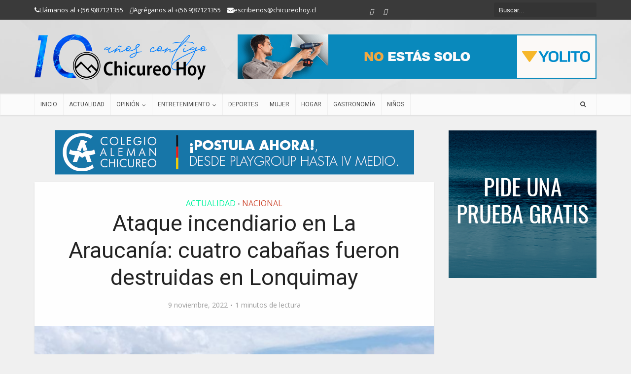

--- FILE ---
content_type: text/html; charset=UTF-8
request_url: https://www.chicureohoy.cl/actualidad/ataque-incendiario-en-la-araucania-cuatro-cabanas-fueron-destruidas-en-lonquimay/
body_size: 36404
content:
<!DOCTYPE html>
<!--[if IE 8]><html class="ie8"><![endif]-->
<!--[if IE 9]><html class="ie9"><![endif]-->
<!--[if gt IE 8]><!--> <html lang="es"> <!--<![endif]-->

<head>

<meta http-equiv="Content-Type" content="text/html; charset=UTF-8" />
<meta name="viewport" content="user-scalable=yes, width=device-width, initial-scale=1.0, maximum-scale=1">
 
<meta name="facebook-domain-verification" content="b3853sfm6j7u74r0s6wr0jzc63aqzu" />
	<meta property="fb:app_id" content="673451912832145"/>
	<meta property="og:type" content="article" />
	<meta property="og:title" content="Ataque incendiario en La Araucanía: cuatro cabañas fueron destruidas en Lonquimay" />
	<meta property="og:description" content="En el lugar del siniestro se encontró una pancarta alusiva a la causa mapuche." />
	<meta property="og:url" content="https://www.chicureohoy.cl/actualidad/ataque-incendiario-en-la-araucania-cuatro-cabanas-fueron-destruidas-en-lonquimay/"/>
	<meta property="og:image" content="https://www.chicureohoy.cl/wp-content/uploads/2022/11/ataque-incendiario-600x315.png" />
	<meta property="og:image:type" content="image/png" />
	<meta property="og:image:width" content="600" />
	<meta property="og:image:height" content="315" />
<!--[if lt IE 9]>
	<script src="https://www.chicureohoy.cl/wp-content/themes/voice/js/html5.js"></script>
<![endif]--><!--iconos--><link href="https://www.chicureohoy.cl/wp-content/uploads/images/apple-touch-icon.png" rel="apple-touch-icon" /><link href="https://www.chicureohoy.cl/wp-content/uploads/images/apple-touch-icon-152x152.png" rel="apple-touch-icon" sizes="152x152" /><link href="https://www.chicureohoy.cl/wp-content/uploads/images/apple-touch-icon-167x167.png" rel="apple-touch-icon" sizes="167x167" /><link href="https://www.chicureohoy.cl/wp-content/uploads/images/apple-touch-icon-180x180.png" rel="apple-touch-icon" sizes="180x180" /><link href="https://www.chicureohoy.cl/wp-content/uploads/images/icon-hires.png" rel="icon" sizes="192x192" /><link href="https://www.chicureohoy.cl/wp-content/uploads/images/icon-normal.png" rel="icon" sizes="128x128" />
	<link rel="shortcut icon" type="image/png" href="https://www.chicureohoy.cl/chicureohoy_logo_196x196.png" sizes="196x196">
<link rel="shortcut icon" href="/favicon.ico">
<meta name='robots' content='index, follow, max-image-preview:large, max-snippet:-1, max-video-preview:-1' />

	<!-- This site is optimized with the Yoast SEO plugin v24.5 - https://yoast.com/wordpress/plugins/seo/ -->
	<title>Ataque incendiario en La Araucanía: cuatro cabañas fueron destruidas en Lonquimay - Chicureo Hoy</title>
	<link rel="canonical" href="https://www.chicureohoy.cl/actualidad/ataque-incendiario-en-la-araucania-cuatro-cabanas-fueron-destruidas-en-lonquimay/" />
	<meta property="og:locale" content="es_ES" />
	<meta property="og:type" content="article" />
	<meta property="og:title" content="Ataque incendiario en La Araucanía: cuatro cabañas fueron destruidas en Lonquimay - Chicureo Hoy" />
	<meta property="og:description" content="En el lugar del siniestro se encontró una pancarta alusiva a la causa mapuche." />
	<meta property="og:url" content="https://www.chicureohoy.cl/actualidad/ataque-incendiario-en-la-araucania-cuatro-cabanas-fueron-destruidas-en-lonquimay/" />
	<meta property="og:site_name" content="Chicureo Hoy" />
	<meta property="article:published_time" content="2022-11-09T16:26:12+00:00" />
	<meta property="og:image" content="https://www.chicureohoy.cl/wp-content/uploads/2022/11/ataque-incendiario.png" />
	<meta property="og:image:width" content="600" />
	<meta property="og:image:height" content="400" />
	<meta property="og:image:type" content="image/png" />
	<meta name="author" content="Daniela Castro" />
	<meta name="twitter:card" content="summary_large_image" />
	<meta name="twitter:label1" content="Escrito por" />
	<meta name="twitter:data1" content="Daniela Castro" />
	<meta name="twitter:label2" content="Tiempo de lectura" />
	<meta name="twitter:data2" content="1 minuto" />
	<script type="application/ld+json" class="yoast-schema-graph">{"@context":"https://schema.org","@graph":[{"@type":"WebPage","@id":"https://www.chicureohoy.cl/actualidad/ataque-incendiario-en-la-araucania-cuatro-cabanas-fueron-destruidas-en-lonquimay/","url":"https://www.chicureohoy.cl/actualidad/ataque-incendiario-en-la-araucania-cuatro-cabanas-fueron-destruidas-en-lonquimay/","name":"Ataque incendiario en La Araucanía: cuatro cabañas fueron destruidas en Lonquimay - Chicureo Hoy","isPartOf":{"@id":"https://www.chicureohoy.cl/#website"},"primaryImageOfPage":{"@id":"https://www.chicureohoy.cl/actualidad/ataque-incendiario-en-la-araucania-cuatro-cabanas-fueron-destruidas-en-lonquimay/#primaryimage"},"image":{"@id":"https://www.chicureohoy.cl/actualidad/ataque-incendiario-en-la-araucania-cuatro-cabanas-fueron-destruidas-en-lonquimay/#primaryimage"},"thumbnailUrl":"https://www.chicureohoy.cl/wp-content/uploads/2022/11/ataque-incendiario.png","datePublished":"2022-11-09T16:26:12+00:00","author":{"@id":"https://www.chicureohoy.cl/#/schema/person/ae2eef586e012e330ce108e527eca541"},"breadcrumb":{"@id":"https://www.chicureohoy.cl/actualidad/ataque-incendiario-en-la-araucania-cuatro-cabanas-fueron-destruidas-en-lonquimay/#breadcrumb"},"inLanguage":"es","potentialAction":[{"@type":"ReadAction","target":["https://www.chicureohoy.cl/actualidad/ataque-incendiario-en-la-araucania-cuatro-cabanas-fueron-destruidas-en-lonquimay/"]}]},{"@type":"ImageObject","inLanguage":"es","@id":"https://www.chicureohoy.cl/actualidad/ataque-incendiario-en-la-araucania-cuatro-cabanas-fueron-destruidas-en-lonquimay/#primaryimage","url":"https://www.chicureohoy.cl/wp-content/uploads/2022/11/ataque-incendiario.png","contentUrl":"https://www.chicureohoy.cl/wp-content/uploads/2022/11/ataque-incendiario.png","width":600,"height":400},{"@type":"BreadcrumbList","@id":"https://www.chicureohoy.cl/actualidad/ataque-incendiario-en-la-araucania-cuatro-cabanas-fueron-destruidas-en-lonquimay/#breadcrumb","itemListElement":[{"@type":"ListItem","position":1,"name":"Portada","item":"https://www.chicureohoy.cl/"},{"@type":"ListItem","position":2,"name":"Ataque incendiario en La Araucanía: cuatro cabañas fueron destruidas en Lonquimay"}]},{"@type":"WebSite","@id":"https://www.chicureohoy.cl/#website","url":"https://www.chicureohoy.cl/","name":"Chicureo Hoy","description":"Portal de noticias de Chicureo","potentialAction":[{"@type":"SearchAction","target":{"@type":"EntryPoint","urlTemplate":"https://www.chicureohoy.cl/?s={search_term_string}"},"query-input":{"@type":"PropertyValueSpecification","valueRequired":true,"valueName":"search_term_string"}}],"inLanguage":"es"},{"@type":"Person","@id":"https://www.chicureohoy.cl/#/schema/person/ae2eef586e012e330ce108e527eca541","name":"Daniela Castro","url":"https://www.chicureohoy.cl/author/daniela/"}]}</script>
	<!-- / Yoast SEO plugin. -->


<link rel='dns-prefetch' href='//fonts.googleapis.com' />
<link rel="alternate" type="application/rss+xml" title="Chicureo Hoy &raquo; Feed" href="https://www.chicureohoy.cl/feed/" />
<script type="text/javascript">
/* <![CDATA[ */
window._wpemojiSettings = {"baseUrl":"https:\/\/s.w.org\/images\/core\/emoji\/15.0.3\/72x72\/","ext":".png","svgUrl":"https:\/\/s.w.org\/images\/core\/emoji\/15.0.3\/svg\/","svgExt":".svg","source":{"concatemoji":"https:\/\/www.chicureohoy.cl\/wp-includes\/js\/wp-emoji-release.min.js?ver=a1863a8e6d6e560d5eb9b230bc0abb4a"}};
/*! This file is auto-generated */
!function(i,n){var o,s,e;function c(e){try{var t={supportTests:e,timestamp:(new Date).valueOf()};sessionStorage.setItem(o,JSON.stringify(t))}catch(e){}}function p(e,t,n){e.clearRect(0,0,e.canvas.width,e.canvas.height),e.fillText(t,0,0);var t=new Uint32Array(e.getImageData(0,0,e.canvas.width,e.canvas.height).data),r=(e.clearRect(0,0,e.canvas.width,e.canvas.height),e.fillText(n,0,0),new Uint32Array(e.getImageData(0,0,e.canvas.width,e.canvas.height).data));return t.every(function(e,t){return e===r[t]})}function u(e,t,n){switch(t){case"flag":return n(e,"\ud83c\udff3\ufe0f\u200d\u26a7\ufe0f","\ud83c\udff3\ufe0f\u200b\u26a7\ufe0f")?!1:!n(e,"\ud83c\uddfa\ud83c\uddf3","\ud83c\uddfa\u200b\ud83c\uddf3")&&!n(e,"\ud83c\udff4\udb40\udc67\udb40\udc62\udb40\udc65\udb40\udc6e\udb40\udc67\udb40\udc7f","\ud83c\udff4\u200b\udb40\udc67\u200b\udb40\udc62\u200b\udb40\udc65\u200b\udb40\udc6e\u200b\udb40\udc67\u200b\udb40\udc7f");case"emoji":return!n(e,"\ud83d\udc26\u200d\u2b1b","\ud83d\udc26\u200b\u2b1b")}return!1}function f(e,t,n){var r="undefined"!=typeof WorkerGlobalScope&&self instanceof WorkerGlobalScope?new OffscreenCanvas(300,150):i.createElement("canvas"),a=r.getContext("2d",{willReadFrequently:!0}),o=(a.textBaseline="top",a.font="600 32px Arial",{});return e.forEach(function(e){o[e]=t(a,e,n)}),o}function t(e){var t=i.createElement("script");t.src=e,t.defer=!0,i.head.appendChild(t)}"undefined"!=typeof Promise&&(o="wpEmojiSettingsSupports",s=["flag","emoji"],n.supports={everything:!0,everythingExceptFlag:!0},e=new Promise(function(e){i.addEventListener("DOMContentLoaded",e,{once:!0})}),new Promise(function(t){var n=function(){try{var e=JSON.parse(sessionStorage.getItem(o));if("object"==typeof e&&"number"==typeof e.timestamp&&(new Date).valueOf()<e.timestamp+604800&&"object"==typeof e.supportTests)return e.supportTests}catch(e){}return null}();if(!n){if("undefined"!=typeof Worker&&"undefined"!=typeof OffscreenCanvas&&"undefined"!=typeof URL&&URL.createObjectURL&&"undefined"!=typeof Blob)try{var e="postMessage("+f.toString()+"("+[JSON.stringify(s),u.toString(),p.toString()].join(",")+"));",r=new Blob([e],{type:"text/javascript"}),a=new Worker(URL.createObjectURL(r),{name:"wpTestEmojiSupports"});return void(a.onmessage=function(e){c(n=e.data),a.terminate(),t(n)})}catch(e){}c(n=f(s,u,p))}t(n)}).then(function(e){for(var t in e)n.supports[t]=e[t],n.supports.everything=n.supports.everything&&n.supports[t],"flag"!==t&&(n.supports.everythingExceptFlag=n.supports.everythingExceptFlag&&n.supports[t]);n.supports.everythingExceptFlag=n.supports.everythingExceptFlag&&!n.supports.flag,n.DOMReady=!1,n.readyCallback=function(){n.DOMReady=!0}}).then(function(){return e}).then(function(){var e;n.supports.everything||(n.readyCallback(),(e=n.source||{}).concatemoji?t(e.concatemoji):e.wpemoji&&e.twemoji&&(t(e.twemoji),t(e.wpemoji)))}))}((window,document),window._wpemojiSettings);
/* ]]> */
</script>
<!-- www.chicureohoy.cl is managing ads with Advanced Ads 2.0.16 – https://wpadvancedads.com/ --><script id="local-ready">
			window.advanced_ads_ready=function(e,a){a=a||"complete";var d=function(e){return"interactive"===a?"loading"!==e:"complete"===e};d(document.readyState)?e():document.addEventListener("readystatechange",(function(a){d(a.target.readyState)&&e()}),{once:"interactive"===a})},window.advanced_ads_ready_queue=window.advanced_ads_ready_queue||[];		</script>
		
<link rel='stylesheet' id='cf7ic_style-css' href='https://www.chicureohoy.cl/wp-content/plugins/contact-form-7-image-captcha/css/cf7ic-style.css?ver=3.3.7' type='text/css' media='all' />
<link rel='stylesheet' id='colorbox-css' href='https://www.chicureohoy.cl/wp-content/plugins/wp-colorbox/example2/colorbox.css?ver=a1863a8e6d6e560d5eb9b230bc0abb4a' type='text/css' media='all' />
<link rel='stylesheet' id='elusive-css' href='https://www.chicureohoy.cl/wp-content/plugins/menu-icons/vendor/codeinwp/icon-picker/css/types/elusive.min.css?ver=2.0' type='text/css' media='all' />
<link rel='stylesheet' id='menu-icon-font-awesome-css' href='https://www.chicureohoy.cl/wp-content/plugins/menu-icons/css/fontawesome/css/all.min.css?ver=5.15.4' type='text/css' media='all' />
<link rel='stylesheet' id='foundation-icons-css' href='https://www.chicureohoy.cl/wp-content/plugins/menu-icons/vendor/codeinwp/icon-picker/css/types/foundation-icons.min.css?ver=3.0' type='text/css' media='all' />
<link rel='stylesheet' id='genericons-css' href='https://www.chicureohoy.cl/wp-content/plugins/menu-icons/vendor/codeinwp/icon-picker/css/types/genericons.min.css?ver=3.4' type='text/css' media='all' />
<link rel='stylesheet' id='menu-icons-extra-css' href='https://www.chicureohoy.cl/wp-content/plugins/menu-icons/css/extra.min.css?ver=0.13.20' type='text/css' media='all' />
<style id='wp-emoji-styles-inline-css' type='text/css'>

	img.wp-smiley, img.emoji {
		display: inline !important;
		border: none !important;
		box-shadow: none !important;
		height: 1em !important;
		width: 1em !important;
		margin: 0 0.07em !important;
		vertical-align: -0.1em !important;
		background: none !important;
		padding: 0 !important;
	}
</style>
<link rel='stylesheet' id='wp-block-library-css' href='https://www.chicureohoy.cl/wp-includes/css/dist/block-library/style.min.css?ver=a1863a8e6d6e560d5eb9b230bc0abb4a' type='text/css' media='all' />
<style id='classic-theme-styles-inline-css' type='text/css'>
/*! This file is auto-generated */
.wp-block-button__link{color:#fff;background-color:#32373c;border-radius:9999px;box-shadow:none;text-decoration:none;padding:calc(.667em + 2px) calc(1.333em + 2px);font-size:1.125em}.wp-block-file__button{background:#32373c;color:#fff;text-decoration:none}
</style>
<style id='global-styles-inline-css' type='text/css'>
body{--wp--preset--color--black: #000000;--wp--preset--color--cyan-bluish-gray: #abb8c3;--wp--preset--color--white: #ffffff;--wp--preset--color--pale-pink: #f78da7;--wp--preset--color--vivid-red: #cf2e2e;--wp--preset--color--luminous-vivid-orange: #ff6900;--wp--preset--color--luminous-vivid-amber: #fcb900;--wp--preset--color--light-green-cyan: #7bdcb5;--wp--preset--color--vivid-green-cyan: #00d084;--wp--preset--color--pale-cyan-blue: #8ed1fc;--wp--preset--color--vivid-cyan-blue: #0693e3;--wp--preset--color--vivid-purple: #9b51e0;--wp--preset--gradient--vivid-cyan-blue-to-vivid-purple: linear-gradient(135deg,rgba(6,147,227,1) 0%,rgb(155,81,224) 100%);--wp--preset--gradient--light-green-cyan-to-vivid-green-cyan: linear-gradient(135deg,rgb(122,220,180) 0%,rgb(0,208,130) 100%);--wp--preset--gradient--luminous-vivid-amber-to-luminous-vivid-orange: linear-gradient(135deg,rgba(252,185,0,1) 0%,rgba(255,105,0,1) 100%);--wp--preset--gradient--luminous-vivid-orange-to-vivid-red: linear-gradient(135deg,rgba(255,105,0,1) 0%,rgb(207,46,46) 100%);--wp--preset--gradient--very-light-gray-to-cyan-bluish-gray: linear-gradient(135deg,rgb(238,238,238) 0%,rgb(169,184,195) 100%);--wp--preset--gradient--cool-to-warm-spectrum: linear-gradient(135deg,rgb(74,234,220) 0%,rgb(151,120,209) 20%,rgb(207,42,186) 40%,rgb(238,44,130) 60%,rgb(251,105,98) 80%,rgb(254,248,76) 100%);--wp--preset--gradient--blush-light-purple: linear-gradient(135deg,rgb(255,206,236) 0%,rgb(152,150,240) 100%);--wp--preset--gradient--blush-bordeaux: linear-gradient(135deg,rgb(254,205,165) 0%,rgb(254,45,45) 50%,rgb(107,0,62) 100%);--wp--preset--gradient--luminous-dusk: linear-gradient(135deg,rgb(255,203,112) 0%,rgb(199,81,192) 50%,rgb(65,88,208) 100%);--wp--preset--gradient--pale-ocean: linear-gradient(135deg,rgb(255,245,203) 0%,rgb(182,227,212) 50%,rgb(51,167,181) 100%);--wp--preset--gradient--electric-grass: linear-gradient(135deg,rgb(202,248,128) 0%,rgb(113,206,126) 100%);--wp--preset--gradient--midnight: linear-gradient(135deg,rgb(2,3,129) 0%,rgb(40,116,252) 100%);--wp--preset--font-size--small: 13px;--wp--preset--font-size--medium: 20px;--wp--preset--font-size--large: 36px;--wp--preset--font-size--x-large: 42px;--wp--preset--spacing--20: 0.44rem;--wp--preset--spacing--30: 0.67rem;--wp--preset--spacing--40: 1rem;--wp--preset--spacing--50: 1.5rem;--wp--preset--spacing--60: 2.25rem;--wp--preset--spacing--70: 3.38rem;--wp--preset--spacing--80: 5.06rem;--wp--preset--shadow--natural: 6px 6px 9px rgba(0, 0, 0, 0.2);--wp--preset--shadow--deep: 12px 12px 50px rgba(0, 0, 0, 0.4);--wp--preset--shadow--sharp: 6px 6px 0px rgba(0, 0, 0, 0.2);--wp--preset--shadow--outlined: 6px 6px 0px -3px rgba(255, 255, 255, 1), 6px 6px rgba(0, 0, 0, 1);--wp--preset--shadow--crisp: 6px 6px 0px rgba(0, 0, 0, 1);}:where(.is-layout-flex){gap: 0.5em;}:where(.is-layout-grid){gap: 0.5em;}body .is-layout-flex{display: flex;}body .is-layout-flex{flex-wrap: wrap;align-items: center;}body .is-layout-flex > *{margin: 0;}body .is-layout-grid{display: grid;}body .is-layout-grid > *{margin: 0;}:where(.wp-block-columns.is-layout-flex){gap: 2em;}:where(.wp-block-columns.is-layout-grid){gap: 2em;}:where(.wp-block-post-template.is-layout-flex){gap: 1.25em;}:where(.wp-block-post-template.is-layout-grid){gap: 1.25em;}.has-black-color{color: var(--wp--preset--color--black) !important;}.has-cyan-bluish-gray-color{color: var(--wp--preset--color--cyan-bluish-gray) !important;}.has-white-color{color: var(--wp--preset--color--white) !important;}.has-pale-pink-color{color: var(--wp--preset--color--pale-pink) !important;}.has-vivid-red-color{color: var(--wp--preset--color--vivid-red) !important;}.has-luminous-vivid-orange-color{color: var(--wp--preset--color--luminous-vivid-orange) !important;}.has-luminous-vivid-amber-color{color: var(--wp--preset--color--luminous-vivid-amber) !important;}.has-light-green-cyan-color{color: var(--wp--preset--color--light-green-cyan) !important;}.has-vivid-green-cyan-color{color: var(--wp--preset--color--vivid-green-cyan) !important;}.has-pale-cyan-blue-color{color: var(--wp--preset--color--pale-cyan-blue) !important;}.has-vivid-cyan-blue-color{color: var(--wp--preset--color--vivid-cyan-blue) !important;}.has-vivid-purple-color{color: var(--wp--preset--color--vivid-purple) !important;}.has-black-background-color{background-color: var(--wp--preset--color--black) !important;}.has-cyan-bluish-gray-background-color{background-color: var(--wp--preset--color--cyan-bluish-gray) !important;}.has-white-background-color{background-color: var(--wp--preset--color--white) !important;}.has-pale-pink-background-color{background-color: var(--wp--preset--color--pale-pink) !important;}.has-vivid-red-background-color{background-color: var(--wp--preset--color--vivid-red) !important;}.has-luminous-vivid-orange-background-color{background-color: var(--wp--preset--color--luminous-vivid-orange) !important;}.has-luminous-vivid-amber-background-color{background-color: var(--wp--preset--color--luminous-vivid-amber) !important;}.has-light-green-cyan-background-color{background-color: var(--wp--preset--color--light-green-cyan) !important;}.has-vivid-green-cyan-background-color{background-color: var(--wp--preset--color--vivid-green-cyan) !important;}.has-pale-cyan-blue-background-color{background-color: var(--wp--preset--color--pale-cyan-blue) !important;}.has-vivid-cyan-blue-background-color{background-color: var(--wp--preset--color--vivid-cyan-blue) !important;}.has-vivid-purple-background-color{background-color: var(--wp--preset--color--vivid-purple) !important;}.has-black-border-color{border-color: var(--wp--preset--color--black) !important;}.has-cyan-bluish-gray-border-color{border-color: var(--wp--preset--color--cyan-bluish-gray) !important;}.has-white-border-color{border-color: var(--wp--preset--color--white) !important;}.has-pale-pink-border-color{border-color: var(--wp--preset--color--pale-pink) !important;}.has-vivid-red-border-color{border-color: var(--wp--preset--color--vivid-red) !important;}.has-luminous-vivid-orange-border-color{border-color: var(--wp--preset--color--luminous-vivid-orange) !important;}.has-luminous-vivid-amber-border-color{border-color: var(--wp--preset--color--luminous-vivid-amber) !important;}.has-light-green-cyan-border-color{border-color: var(--wp--preset--color--light-green-cyan) !important;}.has-vivid-green-cyan-border-color{border-color: var(--wp--preset--color--vivid-green-cyan) !important;}.has-pale-cyan-blue-border-color{border-color: var(--wp--preset--color--pale-cyan-blue) !important;}.has-vivid-cyan-blue-border-color{border-color: var(--wp--preset--color--vivid-cyan-blue) !important;}.has-vivid-purple-border-color{border-color: var(--wp--preset--color--vivid-purple) !important;}.has-vivid-cyan-blue-to-vivid-purple-gradient-background{background: var(--wp--preset--gradient--vivid-cyan-blue-to-vivid-purple) !important;}.has-light-green-cyan-to-vivid-green-cyan-gradient-background{background: var(--wp--preset--gradient--light-green-cyan-to-vivid-green-cyan) !important;}.has-luminous-vivid-amber-to-luminous-vivid-orange-gradient-background{background: var(--wp--preset--gradient--luminous-vivid-amber-to-luminous-vivid-orange) !important;}.has-luminous-vivid-orange-to-vivid-red-gradient-background{background: var(--wp--preset--gradient--luminous-vivid-orange-to-vivid-red) !important;}.has-very-light-gray-to-cyan-bluish-gray-gradient-background{background: var(--wp--preset--gradient--very-light-gray-to-cyan-bluish-gray) !important;}.has-cool-to-warm-spectrum-gradient-background{background: var(--wp--preset--gradient--cool-to-warm-spectrum) !important;}.has-blush-light-purple-gradient-background{background: var(--wp--preset--gradient--blush-light-purple) !important;}.has-blush-bordeaux-gradient-background{background: var(--wp--preset--gradient--blush-bordeaux) !important;}.has-luminous-dusk-gradient-background{background: var(--wp--preset--gradient--luminous-dusk) !important;}.has-pale-ocean-gradient-background{background: var(--wp--preset--gradient--pale-ocean) !important;}.has-electric-grass-gradient-background{background: var(--wp--preset--gradient--electric-grass) !important;}.has-midnight-gradient-background{background: var(--wp--preset--gradient--midnight) !important;}.has-small-font-size{font-size: var(--wp--preset--font-size--small) !important;}.has-medium-font-size{font-size: var(--wp--preset--font-size--medium) !important;}.has-large-font-size{font-size: var(--wp--preset--font-size--large) !important;}.has-x-large-font-size{font-size: var(--wp--preset--font-size--x-large) !important;}
.wp-block-navigation a:where(:not(.wp-element-button)){color: inherit;}
:where(.wp-block-post-template.is-layout-flex){gap: 1.25em;}:where(.wp-block-post-template.is-layout-grid){gap: 1.25em;}
:where(.wp-block-columns.is-layout-flex){gap: 2em;}:where(.wp-block-columns.is-layout-grid){gap: 2em;}
.wp-block-pullquote{font-size: 1.5em;line-height: 1.6;}
</style>
<link rel='stylesheet' id='contact-form-7-css' href='https://www.chicureohoy.cl/wp-content/plugins/contact-form-7/includes/css/styles.css?ver=5.9.8' type='text/css' media='all' />
<link rel='stylesheet' id='mks_shortcodes_simple_line_icons-css' href='https://www.chicureohoy.cl/wp-content/plugins/meks-flexible-shortcodes/css/simple-line/simple-line-icons.css?ver=1.3.8' type='text/css' media='screen' />
<link rel='stylesheet' id='mks_shortcodes_css-css' href='https://www.chicureohoy.cl/wp-content/plugins/meks-flexible-shortcodes/css/style.css?ver=1.3.8' type='text/css' media='screen' />
<link rel='stylesheet' id='responsive-lightbox-nivo_lightbox-css-css' href='https://www.chicureohoy.cl/wp-content/plugins/responsive-lightbox-lite/assets/nivo-lightbox/nivo-lightbox.css?ver=a1863a8e6d6e560d5eb9b230bc0abb4a' type='text/css' media='all' />
<link rel='stylesheet' id='responsive-lightbox-nivo_lightbox-css-d-css' href='https://www.chicureohoy.cl/wp-content/plugins/responsive-lightbox-lite/assets/nivo-lightbox/themes/default/default.css?ver=a1863a8e6d6e560d5eb9b230bc0abb4a' type='text/css' media='all' />
<link rel='stylesheet' id='ptpdffrontend-css' href='https://www.chicureohoy.cl/wp-content/plugins/wp-advanced-pdf/asset/css/front_end.css?ver=a1863a8e6d6e560d5eb9b230bc0abb4a' type='text/css' media='all' />
<link rel='stylesheet' id='advanced-ads-layer-fancybox-css-css' href='https://www.chicureohoy.cl/wp-content/uploads/116/290/public/assets/fancybox/jquery.fancybox-1.3.4.css?ver=1.3.4' type='text/css' media='all' />
<link rel='stylesheet' id='vce_font_0-css' href='https://fonts.googleapis.com/css?family=Open+Sans%3A400&#038;subset=latin%2Clatin-ext&#038;ver=2.2.1' type='text/css' media='screen' />
<link rel='stylesheet' id='vce_font_1-css' href='https://fonts.googleapis.com/css?family=Roboto%3A400&#038;subset=latin%2Clatin-ext&#038;ver=2.2.1' type='text/css' media='screen' />
<link rel='stylesheet' id='vce_style-css' href='https://www.chicureohoy.cl/wp-content/themes/voice/css/min.css?ver=2.2.1' type='text/css' media='screen, print' />
<style id='vce_style-inline-css' type='text/css'>
body {background-color:#f0f0f0;}body,.mks_author_widget h3,.site-description,.meta-category a,textarea {font-family: 'Open Sans';font-weight: 400;}h1,h2,h3,h4,h5,h6,blockquote,.vce-post-link,.site-title,.site-title a,.main-box-title,.comment-reply-title,.entry-title a,.vce-single .entry-headline p,.vce-prev-next-link,.author-title,.mks_pullquote,.widget_rss ul li .rsswidget,#bbpress-forums .bbp-forum-title,#bbpress-forums .bbp-topic-permalink {font-family: 'Roboto';font-weight: 400;}.main-navigation a,.sidr a{font-family: 'Roboto';font-weight: 400;}.vce-single .entry-content,.vce-single .entry-headline,.vce-single .entry-footer{width: 600px;}.vce-lay-a .lay-a-content{width: 600px;max-width: 600px;}.vce-page .entry-content,.vce-page .entry-title-page {width: 600px;}.vce-sid-none .vce-single .entry-content,.vce-sid-none .vce-single .entry-headline,.vce-sid-none .vce-single .entry-footer {width: 600px;}.vce-sid-none .vce-page .entry-content,.vce-sid-none .vce-page .entry-title-page,.error404 .entry-content {width: 600px;max-width: 600px;}body, button, input, select, textarea{color: #444444;}h1,h2,h3,h4,h5,h6,.entry-title a,.prev-next-nav a,#bbpress-forums .bbp-forum-title, #bbpress-forums .bbp-topic-permalink,.woocommerce ul.products li.product .price .amount{color: #232323;}a,.entry-title a:hover,.vce-prev-next-link:hover,.vce-author-links a:hover,.required,.error404 h4,.prev-next-nav a:hover,#bbpress-forums .bbp-forum-title:hover, #bbpress-forums .bbp-topic-permalink:hover,.woocommerce ul.products li.product h3:hover,.woocommerce ul.products li.product h3:hover mark,.main-box-title a:hover{color: #cf4d35;}.vce-square,.vce-main-content .mejs-controls .mejs-time-rail .mejs-time-current,button,input[type="button"],input[type="reset"],input[type="submit"],.vce-button,.pagination-wapper a,#vce-pagination .next.page-numbers,#vce-pagination .prev.page-numbers,#vce-pagination .page-numbers,#vce-pagination .page-numbers.current,.vce-link-pages a,#vce-pagination a,.vce-load-more a,.vce-slider-pagination .owl-nav > div,.vce-mega-menu-posts-wrap .owl-nav > div,.comment-reply-link:hover,.vce-featured-section a,.vce-lay-g .vce-featured-info .meta-category a,.vce-404-menu a,.vce-post.sticky .meta-image:before,#vce-pagination .page-numbers:hover,#bbpress-forums .bbp-pagination .current,#bbpress-forums .bbp-pagination a:hover,.woocommerce #respond input#submit,.woocommerce a.button,.woocommerce button.button,.woocommerce input.button,.woocommerce ul.products li.product .added_to_cart,.woocommerce #respond input#submit:hover,.woocommerce a.button:hover,.woocommerce button.button:hover,.woocommerce input.button:hover,.woocommerce ul.products li.product .added_to_cart:hover,.woocommerce #respond input#submit.alt,.woocommerce a.button.alt,.woocommerce button.button.alt,.woocommerce input.button.alt,.woocommerce #respond input#submit.alt:hover, .woocommerce a.button.alt:hover, .woocommerce button.button.alt:hover, .woocommerce input.button.alt:hover,.woocommerce span.onsale,.woocommerce .widget_price_filter .ui-slider .ui-slider-range,.woocommerce .widget_price_filter .ui-slider .ui-slider-handle,.comments-holder .navigation .page-numbers.current,.vce-lay-a .vce-read-more:hover,.vce-lay-c .vce-read-more:hover{background-color: #cf4d35;}#vce-pagination .page-numbers,.comments-holder .navigation .page-numbers{background: transparent;color: #cf4d35;border: 1px solid #cf4d35;}.comments-holder .navigation .page-numbers:hover{background: #cf4d35;border: 1px solid #cf4d35;}.bbp-pagination-links a{background: transparent;color: #cf4d35;border: 1px solid #cf4d35 !important;}#vce-pagination .page-numbers.current,.bbp-pagination-links span.current,.comments-holder .navigation .page-numbers.current{border: 1px solid #cf4d35;}.widget_categories .cat-item:before,.widget_categories .cat-item .count{background: #cf4d35;}.comment-reply-link,.vce-lay-a .vce-read-more,.vce-lay-c .vce-read-more{border: 1px solid #cf4d35;}.entry-meta div,.entry-meta div a,.comment-metadata a,.meta-category span,.meta-author-wrapped,.wp-caption .wp-caption-text,.widget_rss .rss-date,.sidebar cite,.site-footer cite,.sidebar .vce-post-list .entry-meta div,.sidebar .vce-post-list .entry-meta div a,.sidebar .vce-post-list .fn,.sidebar .vce-post-list .fn a,.site-footer .vce-post-list .entry-meta div,.site-footer .vce-post-list .entry-meta div a,.site-footer .vce-post-list .fn,.site-footer .vce-post-list .fn a,#bbpress-forums .bbp-topic-started-by,#bbpress-forums .bbp-topic-started-in,#bbpress-forums .bbp-forum-info .bbp-forum-content,#bbpress-forums p.bbp-topic-meta,span.bbp-admin-links a,.bbp-reply-post-date,#bbpress-forums li.bbp-header,#bbpress-forums li.bbp-footer,.woocommerce .woocommerce-result-count,.woocommerce .product_meta{color: #9b9b9b;}.main-box-title, .comment-reply-title, .main-box-head{background: #ffffff;color: #232323;}.main-box-title a{color: #232323;}.sidebar .widget .widget-title a{color: #232323;}.main-box,.comment-respond,.prev-next-nav{background: #f9f9f9;}.vce-post,ul.comment-list > li.comment,.main-box-single,.ie8 .vce-single,#disqus_thread,.vce-author-card,.vce-author-card .vce-content-outside,.mks-bredcrumbs-container,ul.comment-list > li.pingback{background: #ffffff;}.mks_tabs.horizontal .mks_tab_nav_item.active{border-bottom: 1px solid #ffffff;}.mks_tabs.horizontal .mks_tab_item,.mks_tabs.vertical .mks_tab_nav_item.active,.mks_tabs.horizontal .mks_tab_nav_item.active{background: #ffffff;}.mks_tabs.vertical .mks_tab_nav_item.active{border-right: 1px solid #ffffff;}#vce-pagination,.vce-slider-pagination .owl-controls,.vce-content-outside,.comments-holder .navigation{background: #f3f3f3;}.sidebar .widget-title{background: #ffffff;color: #232323;}.sidebar .widget{background: #f9f9f9;}.sidebar .widget,.sidebar .widget li a,.sidebar .mks_author_widget h3 a,.sidebar .mks_author_widget h3,.sidebar .vce-search-form .vce-search-input,.sidebar .vce-search-form .vce-search-input:focus{color: #444444;}.sidebar .widget li a:hover,.sidebar .widget a,.widget_nav_menu li.menu-item-has-children:hover:after,.widget_pages li.page_item_has_children:hover:after{color: #cf4d35;}.sidebar .tagcloud a {border: 1px solid #cf4d35;}.sidebar .mks_author_link,.sidebar .tagcloud a:hover,.sidebar .mks_themeforest_widget .more,.sidebar button,.sidebar input[type="button"],.sidebar input[type="reset"],.sidebar input[type="submit"],.sidebar .vce-button,.sidebar .bbp_widget_login .button{background-color: #cf4d35;}.sidebar .mks_author_widget .mks_autor_link_wrap,.sidebar .mks_themeforest_widget .mks_read_more{background: #f3f3f3;}.sidebar #wp-calendar caption,.sidebar .recentcomments,.sidebar .post-date,.sidebar #wp-calendar tbody{color: rgba(68,68,68,0.7);}.site-footer{background: #373941;}.site-footer .widget-title{color: #ffffff;}.site-footer,.site-footer .widget,.site-footer .widget li a,.site-footer .mks_author_widget h3 a,.site-footer .mks_author_widget h3,.site-footer .vce-search-form .vce-search-input,.site-footer .vce-search-form .vce-search-input:focus{color: #f9f9f9;}.site-footer .widget li a:hover,.site-footer .widget a,.site-info a{color: #cf4d35;}.site-footer .tagcloud a {border: 1px solid #cf4d35;}.site-footer .mks_author_link,.site-footer .mks_themeforest_widget .more,.site-footer button,.site-footer input[type="button"],.site-footer input[type="reset"],.site-footer input[type="submit"],.site-footer .vce-button,.site-footer .tagcloud a:hover{background-color: #cf4d35;}.site-footer #wp-calendar caption,.site-footer .recentcomments,.site-footer .post-date,.site-footer #wp-calendar tbody,.site-footer .site-info{color: rgba(249,249,249,0.7);}.top-header,.top-nav-menu li .sub-menu{background: #3a3a3a;}.top-header,.top-header a{color: #ffffff;}.top-header .vce-search-form .vce-search-input,.top-header .vce-search-input:focus,.top-header .vce-search-submit{color: #ffffff;}.top-header .vce-search-form .vce-search-input::-webkit-input-placeholder { color: #ffffff;}.top-header .vce-search-form .vce-search-input:-moz-placeholder { color: #ffffff;}.top-header .vce-search-form .vce-search-input::-moz-placeholder { color: #ffffff;}.top-header .vce-search-form .vce-search-input:-ms-input-placeholder { color: #ffffff;}.header-1-wrapper{height: 150px;padding-top: 30px;}.header-2-wrapper,.header-3-wrapper{height: 150px;}.header-2-wrapper .site-branding,.header-3-wrapper .site-branding{top: 30px;left: 0px;}.site-title a, .site-title a:hover{color: #232323;}.site-description{color: #aaaaaa;}.main-header{background-color: #ffffff;}.header-bottom-wrapper{background: #fcfcfc;}.vce-header-ads{margin: 30px 0;}.header-3-wrapper .nav-menu > li > a{padding: 65px 15px;}.header-sticky,.sidr{background: rgba(252,252,252,0.95);}.ie8 .header-sticky{background: #ffffff;}.main-navigation a,.nav-menu .vce-mega-menu > .sub-menu > li > a,.sidr li a,.vce-menu-parent{color: #4a4a4a;}.nav-menu > li:hover > a,.nav-menu > .current_page_item > a,.nav-menu > .current-menu-item > a,.nav-menu > .current-menu-ancestor > a,.main-navigation a.vce-item-selected,.main-navigation ul ul li:hover > a,.nav-menu ul .current-menu-item a,.nav-menu ul .current_page_item a,.vce-menu-parent:hover,.sidr li a:hover,.main-navigation li.current-menu-item.fa:before,.vce-responsive-nav{color: #cf4d35;}.nav-menu > li:hover > a,.nav-menu > .current_page_item > a,.nav-menu > .current-menu-item > a,.nav-menu > .current-menu-ancestor > a,.main-navigation a.vce-item-selected,.main-navigation ul ul,.header-sticky .nav-menu > .current_page_item:hover > a,.header-sticky .nav-menu > .current-menu-item:hover > a,.header-sticky .nav-menu > .current-menu-ancestor:hover > a,.header-sticky .main-navigation a.vce-item-selected:hover{background-color: #ffffff;}.search-header-wrap ul{border-top: 2px solid #cf4d35;}.vce-border-top .main-box-title{border-top: 2px solid #cf4d35;}.tagcloud a:hover,.sidebar .widget .mks_author_link,.sidebar .widget.mks_themeforest_widget .more,.site-footer .widget .mks_author_link,.site-footer .widget.mks_themeforest_widget .more,.vce-lay-g .entry-meta div,.vce-lay-g .fn,.vce-lay-g .fn a{color: #FFF;}.vce-featured-header .vce-featured-header-background{opacity: 0.5}.vce-featured-grid .vce-featured-header-background,.vce-post-big .vce-post-img:after,.vce-post-slider .vce-post-img:after{opacity: 0.5}.vce-featured-grid .owl-item:hover .vce-grid-text .vce-featured-header-background,.vce-post-big li:hover .vce-post-img:after,.vce-post-slider li:hover .vce-post-img:after {opacity: 0.5}#back-top {background: #323232}.sidr input[type=text]{background: rgba(74,74,74,0.1);color: rgba(74,74,74,0.5);}.meta-image:hover a img,.vce-lay-h .img-wrap:hover .meta-image > img,.img-wrp:hover img,.vce-gallery-big:hover img,.vce-gallery .gallery-item:hover img,.vce_posts_widget .vce-post-big li:hover img,.vce-featured-grid .owl-item:hover img,.vce-post-img:hover img,.mega-menu-img:hover img{-webkit-transform: scale(1.1);-moz-transform: scale(1.1);-o-transform: scale(1.1);-ms-transform: scale(1.1);transform: scale(1.1);}.gallery-item {display: inline-block;text-align: center;vertical-align: top;width: 100%;padding: 0.79104477%;}.gallery-columns-2 .gallery-item {max-width: 50%;}.gallery-columns-3 .gallery-item {max-width: 33.33%;}.gallery-columns-4 .gallery-item {max-width: 25%;}.gallery-columns-5 .gallery-item {max-width: 20%;}.gallery-columns-6 .gallery-item {max-width: 16.66%;}.gallery-columns-7 .gallery-item {max-width: 14.28%;}.gallery-columns-8 .gallery-item {max-width: 12.5%;}.gallery-columns-9 .gallery-item {max-width: 11.11%;}a.category-26, .sidebar .widget .vce-post-list a.category-26{ color: #00f69e;}body.category-26 .main-box-title, .main-box-title.cat-26 { border-top: 2px solid #00f69e;}.widget_categories li.cat-item-26 .count { background: #00f69e;}.widget_categories li.cat-item-26:before { background:#00f69e;}.vce-featured-section .category-26, .vce-post-big .meta-category a.category-26, .vce-post-slider .meta-category a.category-26{ background-color: #00f69e;}.vce-lay-g .vce-featured-info .meta-category a.category-26{ background-color: #00f69e;}.vce-lay-h header .meta-category a.category-26{ background-color: #00f69e;}a.category-116, .sidebar .widget .vce-post-list a.category-116{ color: #4183d7;}body.category-116 .main-box-title, .main-box-title.cat-116 { border-top: 2px solid #4183d7;}.widget_categories li.cat-item-116 .count { background: #4183d7;}.widget_categories li.cat-item-116:before { background:#4183d7;}.vce-featured-section .category-116, .vce-post-big .meta-category a.category-116, .vce-post-slider .meta-category a.category-116{ background-color: #4183d7;}.vce-lay-g .vce-featured-info .meta-category a.category-116{ background-color: #4183d7;}.vce-lay-h header .meta-category a.category-116{ background-color: #4183d7;}a.category-27, .sidebar .widget .vce-post-list a.category-27{ color: #07a1d2;}body.category-27 .main-box-title, .main-box-title.cat-27 { border-top: 2px solid #07a1d2;}.widget_categories li.cat-item-27 .count { background: #07a1d2;}.widget_categories li.cat-item-27:before { background:#07a1d2;}.vce-featured-section .category-27, .vce-post-big .meta-category a.category-27, .vce-post-slider .meta-category a.category-27{ background-color: #07a1d2;}.vce-lay-g .vce-featured-info .meta-category a.category-27{ background-color: #07a1d2;}.vce-lay-h header .meta-category a.category-27{ background-color: #07a1d2;}a.category-104, .sidebar .widget .vce-post-list a.category-104{ color: #4183d7;}body.category-104 .main-box-title, .main-box-title.cat-104 { border-top: 2px solid #4183d7;}.widget_categories li.cat-item-104 .count { background: #4183d7;}.widget_categories li.cat-item-104:before { background:#4183d7;}.vce-featured-section .category-104, .vce-post-big .meta-category a.category-104, .vce-post-slider .meta-category a.category-104{ background-color: #4183d7;}.vce-lay-g .vce-featured-info .meta-category a.category-104{ background-color: #4183d7;}.vce-lay-h header .meta-category a.category-104{ background-color: #4183d7;}a.category-28, .sidebar .widget .vce-post-list a.category-28{ color: #ffbf00;}body.category-28 .main-box-title, .main-box-title.cat-28 { border-top: 2px solid #ffbf00;}.widget_categories li.cat-item-28 .count { background: #ffbf00;}.widget_categories li.cat-item-28:before { background:#ffbf00;}.vce-featured-section .category-28, .vce-post-big .meta-category a.category-28, .vce-post-slider .meta-category a.category-28{ background-color: #ffbf00;}.vce-lay-g .vce-featured-info .meta-category a.category-28{ background-color: #ffbf00;}.vce-lay-h header .meta-category a.category-28{ background-color: #ffbf00;}a.category-29, .sidebar .widget .vce-post-list a.category-29{ color: #05ad2a;}body.category-29 .main-box-title, .main-box-title.cat-29 { border-top: 2px solid #05ad2a;}.widget_categories li.cat-item-29 .count { background: #05ad2a;}.widget_categories li.cat-item-29:before { background:#05ad2a;}.vce-featured-section .category-29, .vce-post-big .meta-category a.category-29, .vce-post-slider .meta-category a.category-29{ background-color: #05ad2a;}.vce-lay-g .vce-featured-info .meta-category a.category-29{ background-color: #05ad2a;}.vce-lay-h header .meta-category a.category-29{ background-color: #05ad2a;}a.category-30, .sidebar .widget .vce-post-list a.category-30{ color: #ff007f;}body.category-30 .main-box-title, .main-box-title.cat-30 { border-top: 2px solid #ff007f;}.widget_categories li.cat-item-30 .count { background: #ff007f;}.widget_categories li.cat-item-30:before { background:#ff007f;}.vce-featured-section .category-30, .vce-post-big .meta-category a.category-30, .vce-post-slider .meta-category a.category-30{ background-color: #ff007f;}.vce-lay-g .vce-featured-info .meta-category a.category-30{ background-color: #ff007f;}.vce-lay-h header .meta-category a.category-30{ background-color: #ff007f;}a.category-31, .sidebar .widget .vce-post-list a.category-31{ color: #ff4a4a;}body.category-31 .main-box-title, .main-box-title.cat-31 { border-top: 2px solid #ff4a4a;}.widget_categories li.cat-item-31 .count { background: #ff4a4a;}.widget_categories li.cat-item-31:before { background:#ff4a4a;}.vce-featured-section .category-31, .vce-post-big .meta-category a.category-31, .vce-post-slider .meta-category a.category-31{ background-color: #ff4a4a;}.vce-lay-g .vce-featured-info .meta-category a.category-31{ background-color: #ff4a4a;}.vce-lay-h header .meta-category a.category-31{ background-color: #ff4a4a;}a.category-32, .sidebar .widget .vce-post-list a.category-32{ color: #be07d2;}body.category-32 .main-box-title, .main-box-title.cat-32 { border-top: 2px solid #be07d2;}.widget_categories li.cat-item-32 .count { background: #be07d2;}.widget_categories li.cat-item-32:before { background:#be07d2;}.vce-featured-section .category-32, .vce-post-big .meta-category a.category-32, .vce-post-slider .meta-category a.category-32{ background-color: #be07d2;}.vce-lay-g .vce-featured-info .meta-category a.category-32{ background-color: #be07d2;}.vce-lay-h header .meta-category a.category-32{ background-color: #be07d2;}a.category-33, .sidebar .widget .vce-post-list a.category-33{ color: #34c1ab;}body.category-33 .main-box-title, .main-box-title.cat-33 { border-top: 2px solid #34c1ab;}.widget_categories li.cat-item-33 .count { background: #34c1ab;}.widget_categories li.cat-item-33:before { background:#34c1ab;}.vce-featured-section .category-33, .vce-post-big .meta-category a.category-33, .vce-post-slider .meta-category a.category-33{ background-color: #34c1ab;}.vce-lay-g .vce-featured-info .meta-category a.category-33{ background-color: #34c1ab;}.vce-lay-h header .meta-category a.category-33{ background-color: #34c1ab;}a.category-163, .sidebar .widget .vce-post-list a.category-163{ color: #c67b19;}body.category-163 .main-box-title, .main-box-title.cat-163 { border-top: 2px solid #c67b19;}.widget_categories li.cat-item-163 .count { background: #c67b19;}.widget_categories li.cat-item-163:before { background:#c67b19;}.vce-featured-section .category-163, .vce-post-big .meta-category a.category-163, .vce-post-slider .meta-category a.category-163{ background-color: #c67b19;}.vce-lay-g .vce-featured-info .meta-category a.category-163{ background-color: #c67b19;}.vce-lay-h header .meta-category a.category-163{ background-color: #c67b19;}a.category-197, .sidebar .widget .vce-post-list a.category-197{ color: #ff4a4a;}body.category-197 .main-box-title, .main-box-title.cat-197 { border-top: 2px solid #ff4a4a;}.widget_categories li.cat-item-197 .count { background: #ff4a4a;}.widget_categories li.cat-item-197:before { background:#ff4a4a;}.vce-featured-section .category-197, .vce-post-big .meta-category a.category-197, .vce-post-slider .meta-category a.category-197{ background-color: #ff4a4a;}.vce-lay-g .vce-featured-info .meta-category a.category-197{ background-color: #ff4a4a;}.vce-lay-h header .meta-category a.category-197{ background-color: #ff4a4a;}a.category-201, .sidebar .widget .vce-post-list a.category-201{ color: #1160a2;}body.category-201 .main-box-title, .main-box-title.cat-201 { border-top: 2px solid #1160a2;}.widget_categories li.cat-item-201 .count { background: #1160a2;}.widget_categories li.cat-item-201:before { background:#1160a2;}.vce-featured-section .category-201, .vce-post-big .meta-category a.category-201, .vce-post-slider .meta-category a.category-201{ background-color: #1160a2;}.vce-lay-g .vce-featured-info .meta-category a.category-201{ background-color: #1160a2;}.vce-lay-h header .meta-category a.category-201{ background-color: #1160a2;}a.category-5615, .sidebar .widget .vce-post-list a.category-5615{ color: #5c59a3;}body.category-5615 .main-box-title, .main-box-title.cat-5615 { border-top: 2px solid #5c59a3;}.widget_categories li.cat-item-5615 .count { background: #5c59a3;}.widget_categories li.cat-item-5615:before { background:#5c59a3;}.vce-featured-section .category-5615, .vce-post-big .meta-category a.category-5615, .vce-post-slider .meta-category a.category-5615{ background-color: #5c59a3;}.vce-lay-g .vce-featured-info .meta-category a.category-5615{ background-color: #5c59a3;}.vce-lay-h header .meta-category a.category-5615{ background-color: #5c59a3;}a.category-8332, .sidebar .widget .vce-post-list a.category-8332{ color: #c67b19;}body.category-8332 .main-box-title, .main-box-title.cat-8332 { border-top: 2px solid #c67b19;}.widget_categories li.cat-item-8332 .count { background: #c67b19;}.widget_categories li.cat-item-8332:before { background:#c67b19;}.vce-featured-section .category-8332, .vce-post-big .meta-category a.category-8332, .vce-post-slider .meta-category a.category-8332{ background-color: #c67b19;}.vce-lay-g .vce-featured-info .meta-category a.category-8332{ background-color: #c67b19;}.vce-lay-h header .meta-category a.category-8332{ background-color: #c67b19;}.sidebar .widget-title{text-transform: uppercase;}
</style>
<link rel='stylesheet' id='vce_child_load_scripts-css' href='https://www.chicureohoy.cl/wp-content/themes/chicureohoy/style.css?ver=screen' type='text/css' media='all' />
<link rel='stylesheet' id='wp-social-sharing-css' href='https://www.chicureohoy.cl/wp-content/plugins/wp-social-sharing/static/socialshare.css?ver=1.6' type='text/css' media='all' />
<link rel='stylesheet' id='disabled-source-and-content-protection-css-css' href='https://www.chicureohoy.cl/wp-content/plugins/disabled-source-disabled-right-click-and-content-protection/includes/assets/css/style.css?ver=1.0.0' type='text/css' media='all' />
<script type="text/javascript" src="https://www.chicureohoy.cl/wp-includes/js/jquery/jquery.min.js?ver=3.7.1" id="jquery-core-js"></script>
<script type="text/javascript" src="https://www.chicureohoy.cl/wp-includes/js/jquery/jquery-migrate.min.js?ver=3.4.1" id="jquery-migrate-js"></script>
<script type="text/javascript" src="https://www.chicureohoy.cl/wp-content/plugins/wp-colorbox/jquery.colorbox.js?ver=111.0.8" id="colorbox-js"></script>
<script type="text/javascript" src="https://www.chicureohoy.cl/wp-content/plugins/wp-colorbox/wp-colorbox.js?ver=111.0.8" id="wp-colorbox-js"></script>
<script type="text/javascript" src="https://www.chicureohoy.cl/wp-content/plugins/responsive-lightbox-lite/assets/nivo-lightbox/nivo-lightbox.min.js?ver=a1863a8e6d6e560d5eb9b230bc0abb4a" id="responsive-lightbox-nivo_lightbox-js"></script>
<script type="text/javascript" id="responsive-lightbox-lite-script-js-extra">
/* <![CDATA[ */
var rllArgs = {"script":"nivo_lightbox","selector":"lightbox","custom_events":""};
/* ]]> */
</script>
<script type="text/javascript" src="https://www.chicureohoy.cl/wp-content/plugins/responsive-lightbox-lite/assets/inc/script.js?ver=a1863a8e6d6e560d5eb9b230bc0abb4a" id="responsive-lightbox-lite-script-js"></script>
<script type="text/javascript" id="ajaxsave-js-extra">
/* <![CDATA[ */
var postajaxsave = {"ajax_url":"https:\/\/www.chicureohoy.cl\/wp-admin\/admin-ajax.php","baseUrl":"https:\/\/www.chicureohoy.cl\/wp-content\/plugins\/wp-advanced-pdf"};
/* ]]> */
</script>
<script type="text/javascript" src="https://www.chicureohoy.cl/wp-content/plugins/wp-advanced-pdf/asset/js/ajaxsave.js?ver=a1863a8e6d6e560d5eb9b230bc0abb4a" id="ajaxsave-js"></script>
<script type="text/javascript" id="advanced-ads-advanced-js-js-extra">
/* <![CDATA[ */
var advads_options = {"blog_id":"1","privacy":{"consent-method":"0","custom-cookie-name":"","custom-cookie-value":"","enabled":false,"state":"not_needed"}};
/* ]]> */
</script>
<script type="text/javascript" src="https://www.chicureohoy.cl/wp-content/uploads/116/300/public/assets/js/77.js?ver=2.0.16" id="advanced-ads-advanced-js-js"></script>
<script type="text/javascript" id="advanced_ads_pro/visitor_conditions-js-extra">
/* <![CDATA[ */
var advanced_ads_pro_visitor_conditions = {"referrer_cookie_name":"advanced_ads_pro_visitor_referrer","referrer_exdays":"365","page_impr_cookie_name":"advanced_ads_page_impressions","page_impr_exdays":"3650"};
/* ]]> */
</script>
<script type="text/javascript" src="https://www.chicureohoy.cl/wp-content/uploads/116/500/943/338/373/99.js?ver=3.0.8" id="advanced_ads_pro/visitor_conditions-js"></script>
<link rel="https://api.w.org/" href="https://www.chicureohoy.cl/wp-json/" /><link rel="alternate" type="application/json" href="https://www.chicureohoy.cl/wp-json/wp/v2/posts/184444" /><link rel="EditURI" type="application/rsd+xml" title="RSD" href="https://www.chicureohoy.cl/xmlrpc.php?rsd" />
<link rel="alternate" type="application/json+oembed" href="https://www.chicureohoy.cl/wp-json/oembed/1.0/embed?url=https%3A%2F%2Fwww.chicureohoy.cl%2Factualidad%2Fataque-incendiario-en-la-araucania-cuatro-cabanas-fueron-destruidas-en-lonquimay%2F" />
<link rel="alternate" type="text/xml+oembed" href="https://www.chicureohoy.cl/wp-json/oembed/1.0/embed?url=https%3A%2F%2Fwww.chicureohoy.cl%2Factualidad%2Fataque-incendiario-en-la-araucania-cuatro-cabanas-fueron-destruidas-en-lonquimay%2F&#038;format=xml" />
<style>
		.notifyjs-bootstrap-base {
			background-color: #F2DEDE !important;
			border-color: #F2DEDE!important;
			color: #B94A48!important;
		}
		</style><div id="examplePopup1" style="display:none;"><div style='float:left;padding:20px 20px 20px 20px;'><h4>Enter your email Address</h4><input type="text" style="margin-top:10px" name="useremailID" id="useremailID"><input type="hidden" id="emailpostID"><input id='guest_email' style='margin-top:10px' class='button-primary' type='submit' name='email_submit' value='submit'></div></div><script>advads_items = { conditions: {}, display_callbacks: {}, display_effect_callbacks: {}, hide_callbacks: {}, backgrounds: {}, effect_durations: {}, close_functions: {}, showed: [] };</script><style type="text/css" id="local-layer-custom-css"></style>		<script type="text/javascript">
			var advadsCfpQueue = [];
			var advadsCfpAd = function( adID ) {
				if ( 'undefined' === typeof advadsProCfp ) {
					advadsCfpQueue.push( adID )
				} else {
					advadsProCfp.addElement( adID )
				}
			}
		</script>
				<script type="text/javascript">
			if ( typeof advadsGATracking === 'undefined' ) {
				window.advadsGATracking = {
					delayedAds: {},
					deferedAds: {}
				};
			}
		</script>
		<link rel="icon" href="https://www.chicureohoy.cl/wp-content/uploads/2014/12/cropped-chicureohoyLogo-32x32.png" sizes="32x32" />
<link rel="icon" href="https://www.chicureohoy.cl/wp-content/uploads/2014/12/cropped-chicureohoyLogo-192x192.png" sizes="192x192" />
<link rel="apple-touch-icon" href="https://www.chicureohoy.cl/wp-content/uploads/2014/12/cropped-chicureohoyLogo-180x180.png" />
<meta name="msapplication-TileImage" content="https://www.chicureohoy.cl/wp-content/uploads/2014/12/cropped-chicureohoyLogo-270x270.png" />
<link rel="shortcut icon" href="https://www.chicureohoy.cl/wp-content/uploads/2017/01/chicureohoy_logo.png" type="image/x-icon" /><style type="text/css">.vce-lay-d .meta-image { max-height: 100px;} .main-navigation a{ font-size: 12px!important;} .mks_adswidget_ul.custom li{padding:0!important;} .main-header{background: url(https://www.chicureohoy.cl/wp-content/uploads/images/background_header_chicu.jpg);} .sticky-active .vce-sticky.is_stuck{position: static !important; top: 55px !important;} table{ margin: 0px !important;} .b-middle-box{box-shadow: none !important;} .mini-sidebar{box-shadow: none !important;} .local-widget{background-color: transparent !important; box-shadow: none !important;} .local-sticky{width:100%; text-align:center;background-color: #fff;} .video-container { position: relative; } video { height: auto; vertical-align: middle; width: 100%; } .overlay-desc { background: rgba(255,255,255,0.5); position: absolute; bottom: 0; padding:10px; width:100%; display: flex; text-align:center; font-weight: bold; /*align-items: center; justify-content: center;*/ } @media screen and (min-width: 1200px){ .middle-c img{ float:right !important; } .middle-c{ background: url(https://www.chicureohoy.cl/wp-content/uploads/images/blanco_back.jpg); background-repeat: no-repeat; background-position: bottom left; } } .middle-b img{ width: 100%; height: auto; } .limpiar-middle{ margin-top: -50px; background: none; } .under480{ text-align: center; } .fancybox-content img{ width: auto; min-height: 10%; } #fancybox-close{ top: 0px !important; right: 0px !important; } @media screen and (max-width: 1023px){ .header-sticky .site-title img { position: initial; } .header-2-wrapper{ height: 80px !important; padding-top: 10px !important; } } @media screen and (max-width: 480px){ .limpiar-middle{ margin-top: -20px; } #fancybox-content{ margin-top: 50px; border: 10px solid transparent !important; } #fancybox-outer{ background: transparent !important; } #fancybox-content img{ padding:15px; } #flyingBottomAd{ left: 50%; margin-left: -165px; right: inherit; } .b-middle-box img{width: 100%; height: auto;} } @media screen and (min-width: 480px) { .category-actualidad .sidebar, .single .ACTUALIDAD .sidebar { margin-top: -105px; } .header-sticky .site-title img { max-height: 28px; position: absolute; padding-top: 4px; margin-top: 4px; } } .btn-leer { -moz-box-shadow:inset 0px 1px 0px 0px #fed897; -webkit-box-shadow:inset 0px 1px 0px 0px #fed897; box-shadow:inset 0px 1px 0px 0px #fed897; background:-webkit-gradient( linear, left top, left bottom, color-stop(0.05, #f6b33d), color-stop(1, #d29105) ); background:-moz-linear-gradient( center top, #f6b33d 5%, #d29105 100% ); filter:progid:DXImageTransform.Microsoft.gradient(startColorstr='#f6b33d', endColorstr='#d29105'); background-color:#f6b33d; -webkit-border-top-left-radius:6px; -moz-border-radius-topleft:6px; border-top-left-radius:6px; -webkit-border-top-right-radius:6px; -moz-border-radius-topright:6px; border-top-right-radius:6px; -webkit-border-bottom-right-radius:6px; -moz-border-radius-bottomright:6px; border-bottom-right-radius:6px; -webkit-border-bottom-left-radius:6px; -moz-border-radius-bottomleft:6px; border-bottom-left-radius:6px; text-indent:0; border:1px solid #eda933; display:inline-block; color:#ffffff; font-family:Arial; font-size:15px; font-weight:bold; font-style:normal; height:50px; line-height:50px; width:250px; text-decoration:none; text-align:center; text-shadow:1px 1px 0px #cd8a15; margin-top: 40px; }.btn-leer:hover { background:-webkit-gradient( linear, left top, left bottom, color-stop(0.05, #d29105), color-stop(1, #f6b33d) ); background:-moz-linear-gradient( center top, #d29105 5%, #f6b33d 100% ); filter:progid:DXImageTransform.Microsoft.gradient(startColorstr='#d29105', endColorstr='#f6b33d'); background-color:#d29105; }.btn-leer:active { position:relative; top:1px; } .leer-mas-mob{ width:100%; text-align: center; padding-top: 50px; margin-top: -120px; padding-bottom: 20px; margin-bottom: 20px; position: relative; background: linear-gradient(to bottom, rgba(255, 255, 255, 0), rgba(255, 255, 255, 1)); } .local-sticky a{ margin-right:330px; } .local-sticky{ background-color: rgba(255,255,255,0.4); } /*.advads-close-button{ right:initial !important; height: 25px !important; width: 25px !important; line-height: 25px !important; margin-left: -25px; }*/ twitter-widget{ min-height: 512px; } blockquote.twitter-tweet { display: inline-block; font-family: "Helvetica Neue", Roboto, "Segoe UI", Calibri, sans-serif; font-size: 12px; font-weight: bold; line-height: 16px; border-color: #eee #ddd #bbb; border-radius: 5px; border-style: solid; border-width: 1px; box-shadow: 0 1px 3px rgba(0, 0, 0, 0.15); margin: 10px 5px; padding: 0 16px 16px 16px; max-width: 468px; } blockquote.twitter-tweet p { font-size: 16px; font-weight: normal; line-height: 20px; } blockquote.twitter-tweet a { color: inherit; font-weight: normal; text-decoration: none; outline: 0 none; } blockquote.twitter-tweet a:hover, blockquote.twitter-tweet a:focus { text-decoration: underline; } .sidr ul{ margin-top: 50px !important; } /*.mejs-controls { display: none !important; visibility: hidden !important; } .fancybox-content{ overflow: hidden; } .wp-video{ min-height: 0 !important; }*/ /*para vimeo*/ /* audio button style */ /*.audio-control { opacity: 0.6; position: absolute; width: 12.5%; height: 14%; top: 15%; left: 5%; transition: opacity 0.3s; }*/ /*.audio-control{ opacity:0; position:absolute; width: 50%; height: 55%; top: 20%; left: 0; transition: opacity 0.3s }*/ /*.audio-control:hover { opacity: .9; } .audio-control:before, .audio-control:after { content: ''; width: 100%; height: 100%; background-repeat: no-repeat; background-size: 100%; display: block; position: absolute; } .audio-control:before { background-image: url("https://www.chicureohoy.cl/temp/video-buttons-black.png"); background-position: -1% -2%; background-size: 254%; } .audio-control:after { background-image: url("https://www.chicureohoy.cl/temp/video-buttons-black.png"); background-position: 69% -1%; background-size: 254%; } .audio-control.unmuted:after, .audio-control.muted:before { opacity: 0; } .audio-control-show { opacity: 0.5; }*/ .local-videoad{ margin-bottom: -20px; margin-right: 5px; } @media screen and (max-width: 480px) { .local-videoad{ left: 50%; margin-left: -150px; } } .vce-featured-info{ width: 100%; } .vce-search-submit{ display: none; } @media only screen and (max-width: 1023px){ .etiqueta_pos{ position: absolute; /*margin-left: 107px; margin-top: -68px;*/ /*margin-left: 242px; margin-top: -68px*/ margin-left: 92px; margin-top: -84px; } } @media only screen and (max-width: 1201px)and (min-width: 1024px){ .etiqueta_pos{ position: absolute; margin-left: -39px; margin-top: 20px; } } .force390 img{ max-width:300px; } @media only screen and (min-width: 1201px){ .etiqueta_pos{ position: absolute; margin-left: -73px; margin-top: 20px; } } @media only screen and (max-width: 1200px){ .vce-header-abs { max-width: 620px !important; }} .vce-header-abs { margin: 30px 0; } .vce-header-abs { float: right; width: 728px; } @media only screen and (max-width: 1023px){ .vce-header-abs { max-width: initial !important; width:100%; }} #flyingBottomAd{ box-shadow: none !important; } .local-antes-del-contenido_2{ margin-bottom: 25px; } .marketplace a, #sidr-id-menu-item-147081 a{ color: #EA2C62 !important; } .local-antes-del-contenido{ margin-bottom: 30px; } /*.vce-single .entry-meta{ display:none; }*/ .chhtv a{ color: red !important; font-weight: 600 !important; } @media only screen and (max-width: 600px) { .main-box-inside article{ height: auto !important; } } .adsense-728 { width: 728px; height: 90px; display: inline-block;} @media (max-width:480px) { .adsense-728 { width: 300px; height: 90px; } } .tooltip { position: relative; display: inline-block; border-bottom: 1px dotted black; } .tooltip .tooltiptext { visibility: hidden; width: 220px; background-color: #555; color: #fff; text-align: center; border-radius: 6px; padding: 5px 0; position: absolute; z-index: 1; bottom: 95%; left: 50%; margin-left: -150px; opacity: 0; transition: opacity 0.3s; } .tooltip .tooltiptext::after { content: ""; position: absolute; top: 100%; left: 65%; margin-left: -5px; border-width: 5px; border-style: solid; border-color: #555 transparent transparent transparent; } .tooltip:hover .tooltiptext { visibility: visible; opacity: 1; }</style><!-- Global site tag (gtag.js) - Google Analytics -->
<script async src="https://www.googletagmanager.com/gtag/js?id=UA-69112622-1"></script>
<script>
  window.dataLayer = window.dataLayer || [];
  function gtag(){dataLayer.push(arguments);}
  gtag('js', new Date());
  setTimeout("gtag('event', 'No Bounce', { 'event_category' : 'Adjusted Bounce' })",40000);
  gtag('config', 'UA-69112622-1');
gtag('config', 'G-3BK7D15N6F');
</script>		<style type="text/css" id="wp-custom-css">
			.under480 img{
	width: 100% !important;
	height: auto;
}
@media only screen and (max-width: 480px) {
.widget img{
	width: 100% !important;
	height: auto;
}
	.side_portada_480 img{
		width: 100% !important;
		height: auto;
	}
}		</style>
		</head>

<body data-rsssl=1 class="post-template-default single single-post postid-184444 single-format-standard chrome vce-sid-right aa-prefix-local-">

<div id="vce-main">

<header id="header" class="main-header">
	<div class="top-header">
	<div class="container">

					<div class="vce-wrap-left">
					<ul id="vce_top_navigation_menu" class="top-nav-menu"><li id="menu-item-14761" class="menu-item menu-item-type-custom menu-item-object-custom menu-item-14761"><a href="tel:+56987121355"><i class="_mi _before fa fa-phone" aria-hidden="true"></i><span>Llámanos al +(56 9)87121355</span></a></li>
<li id="menu-item-14762" class="menu-item menu-item-type-custom menu-item-object-custom menu-item-14762"><a href="tel:+56987121355"><i class="_mi _before fab fa-whatsapp" aria-hidden="true"></i><span>Agréganos al +(56 9)87121355</span></a></li>
<li id="menu-item-14763" class="menu-item menu-item-type-post_type menu-item-object-page menu-item-14763"><a href="https://www.chicureohoy.cl/contacto/"><i class="_mi _before fa fa-envelope" aria-hidden="true"></i><span>escribenos@chicureohoy.cl</span></a></li>
</ul>			</div>
				
					<div class="vce-wrap-right">
				<form class="vce-search-form" action="https://www.chicureohoy.cl/" method="get">
	<input name="s" class="vce-search-input" size="20" type="text" value="Buscar..." onfocus="(this.value == 'Buscar...') && (this.value = '')" onblur="(this.value == '') && (this.value = 'Buscar...')" placeholder="Buscar..." />
		<button type="submit" class="vce-search-submit"><i class="fa fa-search"></i></button> 
</form>			</div>
		
					<div class="vce-wrap-center">
					<div class="menu-social-gr-container"><ul id="vce_social_menu_" class="soc-nav-menu-"><li id="menu-item-14764" class="menu-item menu-item-type-custom menu-item-object-custom menu-item-14764"><a href="https://www.facebook.com/chicureohoy/"><span class="vce-social-name-"><i class="_mi _before dashicons dashicons-facebook-alt" aria-hidden="true"></i><span>Facebook</span></span></a></li>
<li id="menu-item-14765" class="menu-item menu-item-type-custom menu-item-object-custom menu-item-14765"><a href="https://twitter.com/chicureohoy"><span class="vce-social-name-"><i class="_mi _before dashicons dashicons-twitter" aria-hidden="true"></i><span>Twitter</span></span></a></li>
<li id="menu-item-14828" class="menu-item menu-item-type-custom menu-item-object-custom menu-item-14828"><a href="https://www.youtube.com/channel/UCwbZ9FO-lu4V1l61mYLsJdg"><span class="vce-social-name-"><i class="_mi _before fab fa-youtube" aria-hidden="true"></i><span>Youtube</span></span></a></li>
<li id="menu-item-14829" class="menu-item menu-item-type-custom menu-item-object-custom menu-item-14829"><a href="https://www.instagram.com/chicureohoy/"><span class="vce-social-name-"><i class="_mi _before fab fa-instagram" aria-hidden="true"></i><span>Instagram</span></span></a></li>
<li id="menu-item-228685" class="menu-item menu-item-type-custom menu-item-object-custom menu-item-228685"><a href="https://www.tiktok.com/@chicureohoy"><span class="vce-social-name-"><i class="_mi _before foundation-icons fi-social-rdio" aria-hidden="true"></i><span>TikTok</span></span></a></li>
<li id="menu-item-228686" class="menu-item menu-item-type-custom menu-item-object-custom menu-item-228686"><a href="https://www.threads.net/@chicureohoy"><span class="vce-social-name-"><i class="_mi _before foundation-icons fi-link" aria-hidden="true"></i><span>threads</span></span></a></li>
</ul></div>			</div>
		


	</div>
</div><div class="container header-2-wrapper header-main-area">	
	<div class="vce-res-nav">
	<a class="vce-responsive-nav" href="#sidr-main"><i class="fa fa-bars"></i></a>
</div>
<div class="site-branding">
		
	
	<span class="site-title">
		<a href="https://www.chicureohoy.cl/" title="Chicureo Hoy" class="has-logo"><img src="https://www.chicureohoy.cl/wp-content/uploads/2025/09/10_anios_chicureohoy_azul_negro_350.png" alt="Chicureo Hoy" /></a>
	</span>

	

</div>
	<div class="vce-header-abs">
		<div class="local-side_logo" id="local-4046244604"><div data-local-trackid="273283" data-local-trackbid="1" class="local-target" id="local-77045394"><a data-no-instant="1" href="https://www.yolito.cl/" rel="noopener nofollow" class="a2t-link" target="_blank"><div class="over480"><img decoding="async" src="https://www.chicureohoy.cl/wp-content/uploads/2026/01/Banner-Yolito-Enero.gif"></div><div class="under480"><img decoding="async" src="https://www.chicureohoy.cl/wp-content/uploads/2026/01/Banner-Yolito-Enero-Mov.gif"></div></a></div></div>	</div>
</div>

<div class="header-bottom-wrapper header-left-nav">
	<div class="container">
		<nav id="site-navigation" class="main-navigation" role="navigation">
	<ul id="vce_main_navigation_menu" class="nav-menu"><li id="menu-item-14702" class="menu-item menu-item-type-post_type menu-item-object-page menu-item-home menu-item-14702"><a href="https://www.chicureohoy.cl/">INICIO</a><li id="menu-item-14692" class="menu-item menu-item-type-taxonomy menu-item-object-category current-post-ancestor current-menu-parent current-post-parent menu-item-14692"><a href="https://www.chicureohoy.cl/actualidad/">ACTUALIDAD</a><li id="menu-item-14701" class="menu-item menu-item-type-custom menu-item-object-custom menu-item-has-children menu-item-14701"><a href="#">OPINIÓN</a>
<ul class="sub-menu">
	<li id="menu-item-14780" class="menu-item menu-item-type-taxonomy menu-item-object-category menu-item-14780"><a href="https://www.chicureohoy.cl/entrevistas/">ENTREVISTAS</a>	<li id="menu-item-14699" class="menu-item menu-item-type-taxonomy menu-item-object-category menu-item-14699"><a href="https://www.chicureohoy.cl/editorial/">EDITORIAL</a>	<li id="menu-item-14700" class="menu-item menu-item-type-taxonomy menu-item-object-category menu-item-14700"><a href="https://www.chicureohoy.cl/cartas/">CARTAS</a></ul>
<li id="menu-item-14694" class="menu-item menu-item-type-taxonomy menu-item-object-category menu-item-has-children menu-item-14694"><a href="https://www.chicureohoy.cl/panoramas/">ENTRETENIMIENTO</a>
<ul class="sub-menu">
	<li id="menu-item-208359" class="menu-item menu-item-type-taxonomy menu-item-object-category menu-item-208359"><a href="https://www.chicureohoy.cl/variedades/">VARIEDADES</a></ul>
<li id="menu-item-14693" class="menu-item menu-item-type-taxonomy menu-item-object-category menu-item-14693"><a href="https://www.chicureohoy.cl/deportes/">DEPORTES</a><li id="menu-item-14696" class="menu-item menu-item-type-taxonomy menu-item-object-category menu-item-14696"><a href="https://www.chicureohoy.cl/mujer/">MUJER</a><li id="menu-item-14695" class="menu-item menu-item-type-taxonomy menu-item-object-category menu-item-14695"><a href="https://www.chicureohoy.cl/hogar/">HOGAR</a><li id="menu-item-14698" class="menu-item menu-item-type-taxonomy menu-item-object-category menu-item-14698"><a href="https://www.chicureohoy.cl/gastronomia/">GASTRONOMÍA</a><li id="menu-item-14697" class="menu-item menu-item-type-taxonomy menu-item-object-category menu-item-14697"><a href="https://www.chicureohoy.cl/ninos/">NIÑOS</a><li class="search-header-wrap"><a class="search_header" href="javascript:void(0)"><i class="fa fa-search"></i></a><ul class="search-header-form-ul"><li><form class="search-header-form" action="https://www.chicureohoy.cl/" method="get">
						<input name="s" class="search-input" size="20" type="text" value="Buscar..." onfocus="(this.value == 'Buscar...') && (this.value = '')" onblur="(this.value == '') && (this.value = 'Buscar...')" placeholder="Buscar..." /></form></li></ul></li></ul></nav>	</div>
</div>
<div id="fb-root"></div>
<script>(function(d, s, id) {
  var js, fjs = d.getElementsByTagName(s)[0];
  if (d.getElementById(id)) return;
  js = d.createElement(s); js.id = id;
  js.src = "//connect.facebook.net/es_LA/sdk.js#xfbml=1&version=v2.8&appId=673451912832145";
  fjs.parentNode.insertBefore(js, fjs);
}(document, 'script', 'facebook-jssdk'));</script>

</header>

<div id="main-wrapper">



	<div id="content" class="container site-content ACTUALIDAD">
	<div class="vce-main-content" style="text-align:center;"><div data-local-trackid="268188" data-local-trackbid="1" class="local-target" id="local-3442205111"><a data-no-instant="1" href="https://www.dsch.cl/?utm_source=webchicureo&#038;utm_medium=banner&#038;utm_campaign=admision2026" rel="noopener nofollow" class="a2t-link" target="_blank"><div class="over480"><img decoding="async" src="https://www.chicureohoy.cl/wp-content/uploads/2025/11/colegio_aleman_728_nov_2025.png"></div><div class="under480"><img decoding="async" src="https://www.chicureohoy.cl/wp-content/uploads/2025/11/colegio_aleman_300_nov_2025.png"></div></a></div></div><div class="mini-sidebar right" style="text-align: center;">
</div>
		    
		<div id="primary" class="vce-main-content">

		<main id="main" class="main-box main-box-single ">

		
			<article id="post-184444" class="vce-single post-184444 post type-post status-publish format-standard has-post-thumbnail hentry category-actualidad category-nacional tag-ataque-incendiario tag-la-araucania tag-lonquimay">

			<header class="entry-header">
							<span class="meta-category"><a href="https://www.chicureohoy.cl/actualidad/" class="category-26">ACTUALIDAD</a> <span>&bull;</span> <a href="https://www.chicureohoy.cl/actualidad/nacional/" class="category-165">NACIONAL</a></span>
			
			<h1 class="entry-title">Ataque incendiario en La Araucanía: cuatro cabañas fueron destruidas en Lonquimay</h1>
			<div class="entry-meta"><div class="meta-item date"><span class="updated">9 noviembre, 2022</span></div><div class="meta-item rtime">1 minutos de lectura</div></div>
		</header>
	
	
					
			 	
			 	<div class="meta-image">
					<img width="600" height="400" src="https://www.chicureohoy.cl/wp-content/uploads/2022/11/ataque-incendiario.png" class="attachment-vce-lay-a size-vce-lay-a wp-post-image" alt="" decoding="async" fetchpriority="high" srcset="https://www.chicureohoy.cl/wp-content/uploads/2022/11/ataque-incendiario.png 600w, https://www.chicureohoy.cl/wp-content/uploads/2022/11/ataque-incendiario-300x200.png 300w" sizes="(max-width: 600px) 100vw, 600px" />
									</div>

				
							    	    				    <div class="entry-headline">
			    	<p>En el lugar del siniestro se encontró una pancarta alusiva a la causa mapuche.</p>
			    </div>
				    
		
	<div class="entry-content">
		<p>Un nuevo ataque incendiario se registró en el sector de Icalma en la comuna de Lonquimay, región de La Araucanía, <strong>donde cuatro cabañas resultaron destruidas</strong>.</p>
<p>Según informó el mayor Fernando Mella Rodríguez, comisario 5ª Comisaría Curacautín, <strong>el hecho ocurrió a las 04:00 horas de la madrugada de este miércoles</strong>, cuando personal del retén de Icalma recibió un llamado por un incendio que afectaba a cabañas de la localidad.</p>
<p><img decoding="async" class="alignnone size-full wp-image-184446" src="https://www.chicureohoy.cl/wp-content/uploads/2022/11/ataque-incendiario-1.png" alt="" width="600" height="400" srcset="https://www.chicureohoy.cl/wp-content/uploads/2022/11/ataque-incendiario-1.png 600w, https://www.chicureohoy.cl/wp-content/uploads/2022/11/ataque-incendiario-1-300x200.png 300w" sizes="(max-width: 600px) 100vw, 600px" /></p>
<p>“Por tal motivo, se trasladaron a la ruta que une Icalma con Liucura<strong>, constatando el hecho donde cuatro cabañas fueron consumidas por el fuego</strong>. En el lugar se encontró un lienzo”, detalló el uniformado.</p>
<p>Este objeto encontrado, conforme indica <em>Biobío Chile</em>, señalaría que la <strong>Resistencia Mapuche Pehuenche</strong> se adjudica el ataque. Además, en el lienzo se leería “<strong>fuera parceleros, militares y forestales</strong>”, además de pedir la libertad a los presos políticos mapuche.</p>
<p>En tanto, el fiscal de turnó instruyó que las labores investigativas quedaran en manos de personal de Labocar y OS9. <strong>CHH</strong></p>
<div class="enlace-final-entrada" style="margin-top: 20px; padding-top: 20px; border-top: 1px solid #eee;"><a href="https://www.chicureohoy.cl/encontre-un-error/?nota=Ataque+incendiario+en+La+Araucan%C3%ADa%3A+cuatro+caba%C3%B1as+fueron+destruidas+en+Lonquimay" class="boton-enlace" style="display: inline-block; padding: 10px 20px; background-color: #0073aa; color: white; text-decoration: none; border-radius: 5px;"><i class="fas fa-edit"></i> ¿Encontraste un error? <span style="background-color: #000; color: #fff; padding: 2px;"> Avísanos </span></a></div>		
	
	</div>
	
	
			<footer class="entry-footer">
			<div class="meta-tags">
				<a href="https://www.chicureohoy.cl/tag/ataque-incendiario/" rel="tag">Ataque incendiario</a> <a href="https://www.chicureohoy.cl/tag/la-araucania/" rel="tag">La Araucanía</a> <a href="https://www.chicureohoy.cl/tag/lonquimay/" rel="tag">Lonquimay</a>			</div>
		</footer>
	
		  	
	<div class="vce-share-bar">
		<ul class="vce-share-items">
			<li><a class="fa fa-facebook" href="javascript:void(0);" data-url="http://www.facebook.com/sharer/sharer.php?u=https%3A%2F%2Fwww.chicureohoy.cl%2Factualidad%2Fataque-incendiario-en-la-araucania-cuatro-cabanas-fueron-destruidas-en-lonquimay%2F&amp;t=Ataque+incendiario+en+La+Araucan%C3%ADa%3A+cuatro+caba%C3%B1as+fueron+destruidas+en+Lonquimay"></a></li><li><a class="fa fa-twitter" href="javascript:void(0);" data-url="http://twitter.com/intent/tweet?url=https%3A%2F%2Fwww.chicureohoy.cl%2Factualidad%2Fataque-incendiario-en-la-araucania-cuatro-cabanas-fueron-destruidas-en-lonquimay%2F&amp;text=Ataque+incendiario+en+La+Araucan%C3%ADa%3A+cuatro+caba%C3%B1as+fueron+destruidas+en+Lonquimay"></a></li><li><a class="fa fa-whatsapp no-popup" href="whatsapp://send?text=https%3A%2F%2Fwww.chicureohoy.cl%2Factualidad%2Fataque-incendiario-en-la-araucania-cuatro-cabanas-fueron-destruidas-en-lonquimay%2F"></a></li>		</ul>
	</div>
	
	 	<div class="vce-ad vce-ad-container"><p></p>
<p></p></div>

</article>

				
					<nav class="prev-next-nav">
			
		<div class="vce-prev-link">
			<a href="https://www.chicureohoy.cl/actualidad/presidente-boric-hemos-puesto-el-acelerador-a-fondo-para-recuperar-el-parque-vehicular-de-carabineros/" rel="prev"><span class="img-wrp"><img width="375" height="195" src="https://www.chicureohoy.cl/wp-content/uploads/2022/11/presidente-boric-carabineros-3-375x195.png" class="attachment-vce-lay-b size-vce-lay-b wp-post-image" alt="" decoding="async" loading="lazy" /><span class="vce-pn-ico"><i class="fa fa fa-chevron-left"></i></span></span><span class="vce-prev-next-link">Presidente Boric: “Hemos puesto el acelerador a fondo para recuperar el parque vehicular de Carabineros”</span></a>		</div>

		
			
		<div class="vce-next-link">
			<a href="https://www.chicureohoy.cl/actualidad/anuncian-probabilidades-de-tormentas-electricas-en-seis-regiones-del-pais/" rel="next"><span class="img-wrp"><img width="375" height="195" src="https://www.chicureohoy.cl/wp-content/uploads/2019/10/lluvia-tormenta-375x195.jpg" class="attachment-vce-lay-b size-vce-lay-b wp-post-image" alt="" decoding="async" loading="lazy" /><span class="vce-pn-ico"><i class="fa fa fa-chevron-right"></i></span></span><span class="vce-prev-next-link">Anuncian probabilidades de tormentas eléctricas en seis regiones del país</span></a>		</div>	
	</nav>		
		</main>

		
					
	
	<div class="main-box vce-related-box">

	<h3 class="main-box-title">Posiblemente te interese</h3>
	
	<div class="main-box-inside">

					<article class="vce-post vce-lay-d post-274040 post type-post status-publish format-standard has-post-thumbnail hentry category-actualidad category-local tag-clima tag-colina tag-lampa tag-tiempo tag-tiltil">
	
 		 	<div class="meta-image">			
			<a href="https://www.chicureohoy.cl/actualidad/como-estara-el-tiempo-en-colina-este-jueves-99/" title="¿Cómo estará el tiempo en Colina este jueves?">
				<img width="145" height="100" src="https://www.chicureohoy.cl/wp-content/uploads/2025/03/chamisero-chicureo-cielo-despejado-foto-chh-145x100.jpg" class="attachment-vce-lay-d size-vce-lay-d wp-post-image" alt="20/03" decoding="async" loading="lazy" srcset="https://www.chicureohoy.cl/wp-content/uploads/2025/03/chamisero-chicureo-cielo-despejado-foto-chh-145x100.jpg 145w, https://www.chicureohoy.cl/wp-content/uploads/2025/03/chamisero-chicureo-cielo-despejado-foto-chh-380x260.jpg 380w" sizes="(max-width: 145px) 100vw, 145px" />							</a>
		</div>
		

	<header class="entry-header">
					<span class="meta-category"><a href="https://www.chicureohoy.cl/actualidad/" class="category-26">ACTUALIDAD</a> <span>&bull;</span> <a href="https://www.chicureohoy.cl/actualidad/local/" class="category-164">LOCAL</a></span>
				<h2 class="entry-title"><a href="https://www.chicureohoy.cl/actualidad/como-estara-el-tiempo-en-colina-este-jueves-99/" title="¿Cómo estará el tiempo en Colina este jueves?">¿Cómo estará el tiempo en Colina este jueves?</a></h2>
		<div class="entry-meta"><div class="meta-item date"><span class="updated">21 enero, 2026</span></div></div>	</header>

</article>					<article class="vce-post vce-lay-d post-274036 post type-post status-publish format-standard has-post-thumbnail hentry category-actualidad category-nacional tag-camara-de-diputados tag-congreso tag-extension-de-licencias-de-conducir tag-licencias-de-conducir">
	
 		 	<div class="meta-image">			
			<a href="https://www.chicureohoy.cl/actualidad/congreso-extiende-vigencia-de-licencias-de-conducir-hasta-2026-por-saturacion-en-municipios/" title="Congreso extiende vigencia de licencias de conducir hasta 2026 por saturación en municipios">
				<img width="145" height="100" src="https://www.chicureohoy.cl/wp-content/uploads/2026/01/Licencia-congreso-chh-145x100.png" class="attachment-vce-lay-d size-vce-lay-d wp-post-image" alt="licencias de conducir" decoding="async" loading="lazy" srcset="https://www.chicureohoy.cl/wp-content/uploads/2026/01/Licencia-congreso-chh-145x100.png 145w, https://www.chicureohoy.cl/wp-content/uploads/2026/01/Licencia-congreso-chh-380x260.png 380w" sizes="(max-width: 145px) 100vw, 145px" />							</a>
		</div>
		

	<header class="entry-header">
					<span class="meta-category"><a href="https://www.chicureohoy.cl/actualidad/" class="category-26">ACTUALIDAD</a> <span>&bull;</span> <a href="https://www.chicureohoy.cl/actualidad/nacional/" class="category-165">NACIONAL</a></span>
				<h2 class="entry-title"><a href="https://www.chicureohoy.cl/actualidad/congreso-extiende-vigencia-de-licencias-de-conducir-hasta-2026-por-saturacion-en-municipios/" title="Congreso extiende vigencia de licencias de conducir hasta 2026 por saturación en municipios">Congreso extiende vigencia de licencias de conducir...</a></h2>
		<div class="entry-meta"><div class="meta-item date"><span class="updated">21 enero, 2026</span></div></div>	</header>

</article>					<article class="vce-post vce-lay-d post-274033 post type-post status-publish format-standard has-post-thumbnail hentry category-actualidad category-nacional tag-despliegue tag-gabriel-boric tag-incendios tag-jose-antonio-kast">
	
 		 	<div class="meta-image">			
			<a href="https://www.chicureohoy.cl/actualidad/kast-valora-despliegue-conjunto-por-incendios-es-bueno-que-el-presidente-boric-este-en-una-comuna-y-yo-en-otra/" title="Kast valora despliegue conjunto por incendios: “Es bueno que el Presidente Boric esté en una comuna y yo en otra”">
				<img width="145" height="100" src="https://www.chicureohoy.cl/wp-content/uploads/2026/01/Kast-Boric-145x100.png" class="attachment-vce-lay-d size-vce-lay-d wp-post-image" alt="Kast despliegue incendios" decoding="async" loading="lazy" srcset="https://www.chicureohoy.cl/wp-content/uploads/2026/01/Kast-Boric-145x100.png 145w, https://www.chicureohoy.cl/wp-content/uploads/2026/01/Kast-Boric-380x260.png 380w" sizes="(max-width: 145px) 100vw, 145px" />							</a>
		</div>
		

	<header class="entry-header">
					<span class="meta-category"><a href="https://www.chicureohoy.cl/actualidad/" class="category-26">ACTUALIDAD</a> <span>&bull;</span> <a href="https://www.chicureohoy.cl/actualidad/nacional/" class="category-165">NACIONAL</a></span>
				<h2 class="entry-title"><a href="https://www.chicureohoy.cl/actualidad/kast-valora-despliegue-conjunto-por-incendios-es-bueno-que-el-presidente-boric-este-en-una-comuna-y-yo-en-otra/" title="Kast valora despliegue conjunto por incendios: “Es bueno que el Presidente Boric esté en una comuna y yo en otra”">Kast valora despliegue conjunto por incendios: “Es...</a></h2>
		<div class="entry-meta"><div class="meta-item date"><span class="updated">21 enero, 2026</span></div></div>	</header>

</article>					<article class="vce-post vce-lay-d post-274030 post type-post status-publish format-standard has-post-thumbnail hentry category-actualidad category-nacional tag-baja-en-combustibles tag-combustibles tag-enap tag-parafina tag-precio-de-las-bencinas">
	
 		 	<div class="meta-image">			
			<a href="https://www.chicureohoy.cl/actualidad/alivio-para-el-bolsillo-los-combustibles-anotaran-una-fuerte-baja-esta-semana/" title="Alivio para el bolsillo: los combustibles anotarán una fuerte baja esta semana">
				<img width="145" height="100" src="https://www.chicureohoy.cl/wp-content/uploads/2026/01/Bencinas-Combustible-CHH-145x100.png" class="attachment-vce-lay-d size-vce-lay-d wp-post-image" alt="" decoding="async" loading="lazy" srcset="https://www.chicureohoy.cl/wp-content/uploads/2026/01/Bencinas-Combustible-CHH-145x100.png 145w, https://www.chicureohoy.cl/wp-content/uploads/2026/01/Bencinas-Combustible-CHH-380x260.png 380w" sizes="(max-width: 145px) 100vw, 145px" />							</a>
		</div>
		

	<header class="entry-header">
					<span class="meta-category"><a href="https://www.chicureohoy.cl/actualidad/" class="category-26">ACTUALIDAD</a> <span>&bull;</span> <a href="https://www.chicureohoy.cl/actualidad/nacional/" class="category-165">NACIONAL</a></span>
				<h2 class="entry-title"><a href="https://www.chicureohoy.cl/actualidad/alivio-para-el-bolsillo-los-combustibles-anotaran-una-fuerte-baja-esta-semana/" title="Alivio para el bolsillo: los combustibles anotarán una fuerte baja esta semana">Alivio para el bolsillo: los combustibles anotarán una...</a></h2>
		<div class="entry-meta"><div class="meta-item date"><span class="updated">21 enero, 2026</span></div></div>	</header>

</article>		
	</div>

	</div>


		
		
		
	</div>

		<aside id="sidebar" class="sidebar right">
		<div id="advads_ad_widget-3" class="widget local-widget"><div data-local-trackid="70430" data-local-trackbid="1" class="local-target" id="local-178219427"><a data-no-instant="1" href="https://maihuechile.cl/chicureo-hoy/" rel="noopener nofollow" class="a2t-link" target="_blank" aria-label="maihue_300x300"><img src="https://www.chicureohoy.cl/wp-content/uploads/2019/05/maihue_300x300.gif" alt=""  width="300" height="300"   /></a></div></div><div class="widget local-widget"><div data-local-trackid="20899" data-local-trackbid="1" class="local-target" id="local-2839826577"><script async src="//pagead2.googlesyndication.com/pagead/js/adsbygoogle.js?client=ca-pub-8228832225510508" crossorigin="anonymous"></script><ins class="adsbygoogle" style="display:inline-block;width:300px;height:90px;" 
data-ad-client="ca-pub-8228832225510508" 
data-ad-slot="8519166475"></ins> 
<script> 
(adsbygoogle = window.adsbygoogle || []).push({}); 
</script>
</div></div><div id="custom_html-4" class="widget_text widget widget_custom_html"><div class="textwidget custom-html-widget"><!--<div style="position: fixed; bottom: 0; right: 0; display: flex; z-index: 99;" class="tooltip"><img src="https://www.chicureohoy.cl/wp-content/uploads/2025/01/olivar_blob.png"><span class="tooltiptext"><a href="https://olivosdechamisero.cl/" style="font-weight: 600; color: #84a92f" target="_blank" rel="noopener">PINCHA AQUÍ</a>
y descubre una nueva vida en Chamisero</span><div onclick="this.parentElement.style.display = 'none';" style="position: absolute;
    right: 0;
    margin-right: 10px;
    background-color: #fff;
    padding: 0px 8px;
    border: solid 1px #000;
    border-radius: 30px;
    font-weight: 600;
cursor: pointer;
z-index: 99;">X</div></div>--></div></div>	</aside>

</div>



	<footer id="footer" class="site-footer">

				<div class="container">
			<div class="container-fix">
										<div class="bit-3">
					<div id="vce_posts_widget-23" class="widget vce_posts_widget"><h4 class="widget-title">Lo más leído</h4>
		
		<ul class="vce-post-list" data-autoplay="">

			
		 		<li>
		 					 			
		 			<a href="https://www.chicureohoy.cl/actualidad/error-remuneraciones-ministerio-mujer-mas-300-millones/" class="featured_image_sidebar" title="Error en remuneraciones del Ministerio de la Mujer obligará a devolver más de $ 300 millones al Estado"><span class="vce-post-img"><img width="145" height="100" src="https://www.chicureohoy.cl/wp-content/uploads/2026/01/ministra-Orellana-145x100.jpg" class="attachment-vce-lay-d size-vce-lay-d wp-post-image" alt="" decoding="async" loading="lazy" srcset="https://www.chicureohoy.cl/wp-content/uploads/2026/01/ministra-Orellana-145x100.jpg 145w, https://www.chicureohoy.cl/wp-content/uploads/2026/01/ministra-Orellana-380x260.jpg 380w" sizes="(max-width: 145px) 100vw, 145px" /></span></a>
		 			<div class="vce-posts-wrap">
		 							 			<a href="https://www.chicureohoy.cl/actualidad/error-remuneraciones-ministerio-mujer-mas-300-millones/" title="Error en remuneraciones del Ministerio de la Mujer obligará a devolver más de $ 300 millones al Estado" class="vce-post-link">Error en remuneraciones del Ministerio de la Mujer...</a>
			 					 			</div>
		 		</li>
			
		 		<li>
		 					 			
		 			<a href="https://www.chicureohoy.cl/actualidad/tiltil-se-activa-alarma-por-incendio-forestal-en-fundo-tapihue/" class="featured_image_sidebar" title="[TILTIL] Se activa alarma por incendio forestal en fundo Tapihue"><span class="vce-post-img"><img width="145" height="100" src="https://www.chicureohoy.cl/wp-content/uploads/2026/01/Incendio-Tiltil-1-145x100.jpeg" class="attachment-vce-lay-d size-vce-lay-d wp-post-image" alt="" decoding="async" loading="lazy" srcset="https://www.chicureohoy.cl/wp-content/uploads/2026/01/Incendio-Tiltil-1-145x100.jpeg 145w, https://www.chicureohoy.cl/wp-content/uploads/2026/01/Incendio-Tiltil-1-380x260.jpeg 380w" sizes="(max-width: 145px) 100vw, 145px" /></span></a>
		 			<div class="vce-posts-wrap">
		 							 			<a href="https://www.chicureohoy.cl/actualidad/tiltil-se-activa-alarma-por-incendio-forestal-en-fundo-tapihue/" title="[TILTIL] Se activa alarma por incendio forestal en fundo Tapihue" class="vce-post-link">[TILTIL] Se activa alarma por incendio forestal en...</a>
			 					 			</div>
		 		</li>
			
		 		<li>
		 					 			
		 			<a href="https://www.chicureohoy.cl/actualidad/colina-accidente-de-transito-en-ruta-5-norte-genera-taco-kilometrico-en-direccion-al-norte/" class="featured_image_sidebar" title="[COLINA] Accidente de tránsito en Ruta 5 Norte genera taco kilométrico en dirección al norte"><span class="vce-post-img"><img width="145" height="100" src="https://www.chicureohoy.cl/wp-content/uploads/2026/01/Accidente-Tiltil-3-145x100.jpeg" class="attachment-vce-lay-d size-vce-lay-d wp-post-image" alt="" decoding="async" loading="lazy" srcset="https://www.chicureohoy.cl/wp-content/uploads/2026/01/Accidente-Tiltil-3-145x100.jpeg 145w, https://www.chicureohoy.cl/wp-content/uploads/2026/01/Accidente-Tiltil-3-380x260.jpeg 380w" sizes="(max-width: 145px) 100vw, 145px" /></span></a>
		 			<div class="vce-posts-wrap">
		 							 			<a href="https://www.chicureohoy.cl/actualidad/colina-accidente-de-transito-en-ruta-5-norte-genera-taco-kilometrico-en-direccion-al-norte/" title="[COLINA] Accidente de tránsito en Ruta 5 Norte genera taco kilométrico en dirección al norte" class="vce-post-link">[COLINA] Accidente de tránsito en Ruta 5 Norte...</a>
			 					 			</div>
		 		</li>
			
		 		<li>
		 					 			
		 			<a href="https://www.chicureohoy.cl/actualidad/colina-hombre-es-agredido-durante-violenta-encerrona-en-chicureo/" class="featured_image_sidebar" title="[COLINA] Hombre es golpeado durante violenta encerrona en Chicureo"><span class="vce-post-img"><img width="145" height="100" src="https://www.chicureohoy.cl/wp-content/uploads/2026/01/ENCERRONAALGARROBAL-145x100.jpg" class="attachment-vce-lay-d size-vce-lay-d wp-post-image" alt="encerrona Chicureo" decoding="async" loading="lazy" srcset="https://www.chicureohoy.cl/wp-content/uploads/2026/01/ENCERRONAALGARROBAL-145x100.jpg 145w, https://www.chicureohoy.cl/wp-content/uploads/2026/01/ENCERRONAALGARROBAL-380x260.jpg 380w" sizes="(max-width: 145px) 100vw, 145px" /></span></a>
		 			<div class="vce-posts-wrap">
		 							 			<a href="https://www.chicureohoy.cl/actualidad/colina-hombre-es-agredido-durante-violenta-encerrona-en-chicureo/" title="[COLINA] Hombre es golpeado durante violenta encerrona en Chicureo" class="vce-post-link">[COLINA] Hombre es golpeado durante violenta...</a>
			 					 			</div>
		 		</li>
			
		  </ul>
		
		
		</div><div id="custom_html-3" class="widget_text widget widget_custom_html"><div class="textwidget custom-html-widget"><script>
jQuery(document).scroll(function() {
  var y = jQuery(this).scrollTop();
  if (y < 600) {
    jQuery('.vce-single .entry-meta').fadeIn();
  } else {
    jQuery('.vce-single .entry-meta').fadeOut();
  }
});</script></div></div>				</div>
							<div class="bit-3">
					<div id="vce_posts_widget-22" class="widget vce_posts_widget"><h4 class="widget-title">LO ÚLTIMO</h4>
		
		<ul class="vce-post-list" data-autoplay="">

			
		 		<li>
		 					 			
		 			<a href="https://www.chicureohoy.cl/actualidad/como-estara-el-tiempo-en-colina-este-jueves-99/" class="featured_image_sidebar" title="¿Cómo estará el tiempo en Colina este jueves?"><span class="vce-post-img"><img width="145" height="100" src="https://www.chicureohoy.cl/wp-content/uploads/2025/03/chamisero-chicureo-cielo-despejado-foto-chh-145x100.jpg" class="attachment-vce-lay-d size-vce-lay-d wp-post-image" alt="20/03" decoding="async" loading="lazy" srcset="https://www.chicureohoy.cl/wp-content/uploads/2025/03/chamisero-chicureo-cielo-despejado-foto-chh-145x100.jpg 145w, https://www.chicureohoy.cl/wp-content/uploads/2025/03/chamisero-chicureo-cielo-despejado-foto-chh-380x260.jpg 380w" sizes="(max-width: 145px) 100vw, 145px" /></span></a>
		 			<div class="vce-posts-wrap">
		 							 			<a href="https://www.chicureohoy.cl/actualidad/como-estara-el-tiempo-en-colina-este-jueves-99/" title="¿Cómo estará el tiempo en Colina este jueves?" class="vce-post-link">¿Cómo estará el tiempo en Colina este jueves?</a>
			 					 			</div>
		 		</li>
			
		 		<li>
		 					 			
		 			<a href="https://www.chicureohoy.cl/actualidad/congreso-extiende-vigencia-de-licencias-de-conducir-hasta-2026-por-saturacion-en-municipios/" class="featured_image_sidebar" title="Congreso extiende vigencia de licencias de conducir hasta 2026 por saturación en municipios"><span class="vce-post-img"><img width="145" height="100" src="https://www.chicureohoy.cl/wp-content/uploads/2026/01/Licencia-congreso-chh-145x100.png" class="attachment-vce-lay-d size-vce-lay-d wp-post-image" alt="licencias de conducir" decoding="async" loading="lazy" srcset="https://www.chicureohoy.cl/wp-content/uploads/2026/01/Licencia-congreso-chh-145x100.png 145w, https://www.chicureohoy.cl/wp-content/uploads/2026/01/Licencia-congreso-chh-380x260.png 380w" sizes="(max-width: 145px) 100vw, 145px" /></span></a>
		 			<div class="vce-posts-wrap">
		 							 			<a href="https://www.chicureohoy.cl/actualidad/congreso-extiende-vigencia-de-licencias-de-conducir-hasta-2026-por-saturacion-en-municipios/" title="Congreso extiende vigencia de licencias de conducir hasta 2026 por saturación en municipios" class="vce-post-link">Congreso extiende vigencia de licencias de conducir...</a>
			 					 			</div>
		 		</li>
			
		 		<li>
		 					 			
		 			<a href="https://www.chicureohoy.cl/actualidad/kast-valora-despliegue-conjunto-por-incendios-es-bueno-que-el-presidente-boric-este-en-una-comuna-y-yo-en-otra/" class="featured_image_sidebar" title="Kast valora despliegue conjunto por incendios: “Es bueno que el Presidente Boric esté en una comuna y yo en otra”"><span class="vce-post-img"><img width="145" height="100" src="https://www.chicureohoy.cl/wp-content/uploads/2026/01/Kast-Boric-145x100.png" class="attachment-vce-lay-d size-vce-lay-d wp-post-image" alt="Kast despliegue incendios" decoding="async" loading="lazy" srcset="https://www.chicureohoy.cl/wp-content/uploads/2026/01/Kast-Boric-145x100.png 145w, https://www.chicureohoy.cl/wp-content/uploads/2026/01/Kast-Boric-380x260.png 380w" sizes="(max-width: 145px) 100vw, 145px" /></span></a>
		 			<div class="vce-posts-wrap">
		 							 			<a href="https://www.chicureohoy.cl/actualidad/kast-valora-despliegue-conjunto-por-incendios-es-bueno-que-el-presidente-boric-este-en-una-comuna-y-yo-en-otra/" title="Kast valora despliegue conjunto por incendios: “Es bueno que el Presidente Boric esté en una comuna y yo en otra”" class="vce-post-link">Kast valora despliegue conjunto por incendios: “Es...</a>
			 					 			</div>
		 		</li>
			
		 		<li>
		 					 			
		 			<a href="https://www.chicureohoy.cl/actualidad/alivio-para-el-bolsillo-los-combustibles-anotaran-una-fuerte-baja-esta-semana/" class="featured_image_sidebar" title="Alivio para el bolsillo: los combustibles anotarán una fuerte baja esta semana"><span class="vce-post-img"><img width="145" height="100" src="https://www.chicureohoy.cl/wp-content/uploads/2026/01/Bencinas-Combustible-CHH-145x100.png" class="attachment-vce-lay-d size-vce-lay-d wp-post-image" alt="" decoding="async" loading="lazy" srcset="https://www.chicureohoy.cl/wp-content/uploads/2026/01/Bencinas-Combustible-CHH-145x100.png 145w, https://www.chicureohoy.cl/wp-content/uploads/2026/01/Bencinas-Combustible-CHH-380x260.png 380w" sizes="(max-width: 145px) 100vw, 145px" /></span></a>
		 			<div class="vce-posts-wrap">
		 							 			<a href="https://www.chicureohoy.cl/actualidad/alivio-para-el-bolsillo-los-combustibles-anotaran-una-fuerte-baja-esta-semana/" title="Alivio para el bolsillo: los combustibles anotarán una fuerte baja esta semana" class="vce-post-link">Alivio para el bolsillo: los combustibles anotarán...</a>
			 					 			</div>
		 		</li>
			
		  </ul>
		
		
		</div>				</div>
							<div class="bit-3">
					<div id="nav_menu-2" class="widget widget_nav_menu"><div class="menu-chicureo-container"><ul id="menu-chicureo" class="menu"><li class="menu-item menu-item-type-post_type menu-item-object-page menu-item-home menu-item-14702"><a href="https://www.chicureohoy.cl/">INICIO</a></li>
<li class="menu-item menu-item-type-taxonomy menu-item-object-category current-post-ancestor current-menu-parent current-post-parent menu-item-14692"><a href="https://www.chicureohoy.cl/actualidad/">ACTUALIDAD</a></li>
<li class="menu-item menu-item-type-custom menu-item-object-custom menu-item-has-children menu-item-14701"><a href="#">OPINIÓN</a>
<ul class="sub-menu">
	<li class="menu-item menu-item-type-taxonomy menu-item-object-category menu-item-14780"><a href="https://www.chicureohoy.cl/entrevistas/">ENTREVISTAS</a></li>
	<li class="menu-item menu-item-type-taxonomy menu-item-object-category menu-item-14699"><a href="https://www.chicureohoy.cl/editorial/">EDITORIAL</a></li>
	<li class="menu-item menu-item-type-taxonomy menu-item-object-category menu-item-14700"><a href="https://www.chicureohoy.cl/cartas/">CARTAS</a></li>
</ul>
</li>
<li class="menu-item menu-item-type-taxonomy menu-item-object-category menu-item-has-children menu-item-14694"><a href="https://www.chicureohoy.cl/panoramas/">ENTRETENIMIENTO</a>
<ul class="sub-menu">
	<li class="menu-item menu-item-type-taxonomy menu-item-object-category menu-item-208359"><a href="https://www.chicureohoy.cl/variedades/">VARIEDADES</a></li>
</ul>
</li>
<li class="menu-item menu-item-type-taxonomy menu-item-object-category menu-item-14693"><a href="https://www.chicureohoy.cl/deportes/">DEPORTES</a></li>
<li class="menu-item menu-item-type-taxonomy menu-item-object-category menu-item-14696"><a href="https://www.chicureohoy.cl/mujer/">MUJER</a></li>
<li class="menu-item menu-item-type-taxonomy menu-item-object-category menu-item-14695"><a href="https://www.chicureohoy.cl/hogar/">HOGAR</a></li>
<li class="menu-item menu-item-type-taxonomy menu-item-object-category menu-item-14698"><a href="https://www.chicureohoy.cl/gastronomia/">GASTRONOMÍA</a></li>
<li class="menu-item menu-item-type-taxonomy menu-item-object-category menu-item-14697"><a href="https://www.chicureohoy.cl/ninos/">NIÑOS</a></li>
</ul></div></div>				</div>
						</div>
		</div>
		
					<div class="container-full site-info">
				<div class="container">
											<div class="vce-wrap-left">
							<p><div style="float:left">Copyright &copy; 2024 ChicureoHoy<br> Medio electrónico registrado en <a href="http://www.dibam.cl" style="color:#fff !important">DIBAM</a> | conforme a la Ley 19,733 Deposito Legal 2016</div>
<div style="float:right;"><a href="quienes-somos">QUIENES SOMOS</a> &nbsp; <a href="/contacto">CONTACTO</a></div></p>						</div>
					
											<div class="vce-wrap-right">
														</div>
						

					
			
				</div>
			</div>
		

	</footer>


</div>
</div>


<script type='text/javascript'>
/* <![CDATA[ */
var advancedAds = {"adHealthNotice":{"enabled":true,"pattern":"AdSense fallback was loaded for empty AdSense ad \"[ad_title]\""},"frontendPrefix":"local-","tracking":{"googleEvents":{"impression":"advanced_ads_impression","click":"advanced_ads_click"}}};

/* ]]> */
</script>
<script>(function(){var advanced_ads_ga_UID="G-3BK7D15N6F",advanced_ads_ga_anonymIP=!!1;window.advanced_ads_check_adblocker=function(){var t=[],n=null;function e(t){var n=window.requestAnimationFrame||window.mozRequestAnimationFrame||window.webkitRequestAnimationFrame||function(t){return setTimeout(t,16)};n.call(window,t)}return e((function(){var a=document.createElement("div");a.innerHTML="&nbsp;",a.setAttribute("class","ad_unit ad-unit text-ad text_ad pub_300x250"),a.setAttribute("style","width: 1px !important; height: 1px !important; position: absolute !important; left: 0px !important; top: 0px !important; overflow: hidden !important;"),document.body.appendChild(a),e((function(){var e,o,i=null===(e=(o=window).getComputedStyle)||void 0===e?void 0:e.call(o,a),d=null==i?void 0:i.getPropertyValue("-moz-binding");n=i&&"none"===i.getPropertyValue("display")||"string"==typeof d&&-1!==d.indexOf("about:");for(var c=0,r=t.length;c<r;c++)t[c](n);t=[]}))})),function(e){"undefined"==typeof advanced_ads_adblocker_test&&(n=!0),null!==n?e(n):t.push(e)}}(),(()=>{function t(t){this.UID=t,this.analyticsObject="function"==typeof gtag;var n=this;return this.count=function(){gtag("event","AdBlock",{event_category:"Advanced Ads",event_label:"Yes",non_interaction:!0,send_to:n.UID})},function(){if(!n.analyticsObject){var e=document.createElement("script");e.src="https://www.googletagmanager.com/gtag/js?id="+t,e.async=!0,document.body.appendChild(e),window.dataLayer=window.dataLayer||[],window.gtag=function(){dataLayer.push(arguments)},n.analyticsObject=!0,gtag("js",new Date)}var a={send_page_view:!1,transport_type:"beacon"};window.advanced_ads_ga_anonymIP&&(a.anonymize_ip=!0),gtag("config",t,a)}(),this}advanced_ads_check_adblocker((function(n){n&&new t(advanced_ads_ga_UID).count()}))})();})();</script><script>function loadScript(a){var b=document.getElementsByTagName("head")[0],c=document.createElement("script");c.type="text/javascript",c.src="https://tracker.metricool.com/app/resources/be.js",c.onreadystatechange=a,c.onload=a,b.appendChild(c)}loadScript(function(){beTracker.t({hash:'e0d0260aaba8eaaf317942822413c915'})})</script>	
    <script>
  jQuery(document).ready(function($) {
	 
	  if($(document).width() <= 480){
		$('article').readmore({
			maxHeight: 250
        
		});
	  }
	
});      
  </script>
<div  class="local-4e59d388e1b466031d118f9b7e6fb267 local-popup" id="local-4e59d388e1b466031d118f9b7e6fb267"></div><script>( window.advanced_ads_ready || jQuery( document ).ready ).call( null, function() {var wrapper_id = "#local-1468629571"; var $wrapper = jQuery( wrapper_id );advads.move( wrapper_id, "", {  });window.advanced_ads_sticky_items = window.advanced_ads_sticky_items || {};advanced_ads_sticky_items[ "local-1468629571" ] = { "can_convert_to_abs": "1", "initial_css": $wrapper.attr( "style" ), "modifying_func": function() { $wrapper.css({ "-webkit-transform": "translateX(-50%)", "-moz-transform": "translateX(-50%)", "transform": "translateX(-50%)", "left": "50%", "margin-right": "-50%" });jQuery( "#local-1468629571" ).on( "click", "span", function() { advads.close( "#local-1468629571" ); });}};
if ( advads.wait_for_images ) { 
    var sticky_wait_for_images_time = new Date().getTime();
    $wrapper.data( "sticky_wait_for_images_time", sticky_wait_for_images_time );
    advads.wait_for_images( $wrapper, function() {
        // At the moment when this function is called, it is possible that 
        // the placement has been updated using "Reload ads on resize" feature of Responsive add-on 
        if ( $wrapper.data( "sticky_wait_for_images_time" ) === sticky_wait_for_images_time ) {
            advanced_ads_sticky_items[ "local-1468629571" ]["modifying_func"]();
        } 
    } );
} else { 
    advanced_ads_sticky_items[ "local-1468629571" ]["modifying_func"]();
};
});</script><script type="text/javascript">/* <![CDATA[ */ jQuery(document).ready( function() { jQuery.post( "https://www.chicureohoy.cl/wp-admin/admin-ajax.php", { action : "entry_views", _ajax_nonce : "07e55b945f", post_id : 184444 } ); } ); /* ]]> */</script>
<script type="text/javascript" src="https://www.chicureohoy.cl/wp-content/plugins/readmore-readless/js/readmore-e.js?ver=1.0.0" id="rmrel_readmore-js"></script>
<script type="text/javascript" src="https://www.chicureohoy.cl/wp-includes/js/dist/vendor/wp-polyfill-inert.min.js?ver=3.1.2" id="wp-polyfill-inert-js"></script>
<script type="text/javascript" src="https://www.chicureohoy.cl/wp-includes/js/dist/vendor/regenerator-runtime.min.js?ver=0.14.0" id="regenerator-runtime-js"></script>
<script type="text/javascript" src="https://www.chicureohoy.cl/wp-includes/js/dist/vendor/wp-polyfill.min.js?ver=3.15.0" id="wp-polyfill-js"></script>
<script type="text/javascript" src="https://www.chicureohoy.cl/wp-includes/js/dist/hooks.min.js?ver=2810c76e705dd1a53b18" id="wp-hooks-js"></script>
<script type="text/javascript" src="https://www.chicureohoy.cl/wp-includes/js/dist/i18n.min.js?ver=5e580eb46a90c2b997e6" id="wp-i18n-js"></script>
<script type="text/javascript" id="wp-i18n-js-after">
/* <![CDATA[ */
wp.i18n.setLocaleData( { 'text direction\u0004ltr': [ 'ltr' ] } );
/* ]]> */
</script>
<script type="text/javascript" src="https://www.chicureohoy.cl/wp-content/plugins/contact-form-7/includes/swv/js/index.js?ver=5.9.8" id="swv-js"></script>
<script type="text/javascript" id="contact-form-7-js-extra">
/* <![CDATA[ */
var wpcf7 = {"api":{"root":"https:\/\/www.chicureohoy.cl\/wp-json\/","namespace":"contact-form-7\/v1"},"cached":"1"};
/* ]]> */
</script>
<script type="text/javascript" id="contact-form-7-js-translations">
/* <![CDATA[ */
( function( domain, translations ) {
	var localeData = translations.locale_data[ domain ] || translations.locale_data.messages;
	localeData[""].domain = domain;
	wp.i18n.setLocaleData( localeData, domain );
} )( "contact-form-7", {"translation-revision-date":"2024-07-17 09:00:42+0000","generator":"GlotPress\/4.0.1","domain":"messages","locale_data":{"messages":{"":{"domain":"messages","plural-forms":"nplurals=2; plural=n != 1;","lang":"es"},"This contact form is placed in the wrong place.":["Este formulario de contacto est\u00e1 situado en el lugar incorrecto."],"Error:":["Error:"]}},"comment":{"reference":"includes\/js\/index.js"}} );
/* ]]> */
</script>
<script type="text/javascript" src="https://www.chicureohoy.cl/wp-content/plugins/contact-form-7/includes/js/index.js?ver=5.9.8" id="contact-form-7-js"></script>
<script type="text/javascript" src="https://www.chicureohoy.cl/wp-content/plugins/meks-flexible-shortcodes/js/main.js?ver=1" id="mks_shortcodes_js-js"></script>
<script type="text/javascript" src="https://www.chicureohoy.cl/wp-content/uploads/116/290/public/assets/fancybox/141.js?ver=1.3.4" id="advanced-ads-layer-fancybox-js-js"></script>
<script type="text/javascript" src="https://www.chicureohoy.cl/wp-content/uploads/116/500/assets/js/119.js?ver=3.0.8" id="advanced-ads-pro/postscribe-js"></script>
<script type="text/javascript" id="advanced-ads-pro/cache_busting-js-extra">
/* <![CDATA[ */
var advanced_ads_pro_ajax_object = {"ajax_url":"https:\/\/www.chicureohoy.cl\/wp-admin\/admin-ajax.php","lazy_load_module_enabled":"1","lazy_load":{"default_offset":200,"offsets":[]},"moveintohidden":"","wp_timezone_offset":"-10800","the_id":"184444","is_singular":"1"};
var advanced_ads_responsive = {"reload_on_resize":"0"};
/* ]]> */
</script>
<script type="text/javascript" src="https://www.chicureohoy.cl/wp-content/uploads/116/500/assets/412/267.js?ver=3.0.8" id="advanced-ads-pro/cache_busting-js"></script>
<script type="text/javascript" id="advanced-ads-layer-footer-js-js-extra">
/* <![CDATA[ */
var advanced_ads_layer_settings = {"layer_class":"local-layer","placements":[250272,250271,250270]};
/* ]]> */
</script>
<script type="text/javascript" src="https://www.chicureohoy.cl/wp-content/uploads/116/290/public/assets/js/96.js?ver=2.0.2" id="advanced-ads-layer-footer-js-js"></script>
<script type="text/javascript" id="vce_custom-js-extra">
/* <![CDATA[ */
var vce_js_settings = {"sticky_header":"1","sticky_header_offset":"300","sticky_header_logo":"https:\/\/www.chicureohoy.cl\/wp-content\/uploads\/2025\/09\/10_anios_chicureohoy_negro_350.png","logo":"https:\/\/www.chicureohoy.cl\/wp-content\/uploads\/2025\/09\/10_anios_chicureohoy_azul_negro_350.png","logo_retina":"","logo_mobile":"https:\/\/www.chicureohoy.cl\/wp-content\/uploads\/2025\/09\/10_anios_chicureohoy_negro_350.png","logo_mobile_retina":"","rtl_mode":"0","ajax_url":"https:\/\/www.chicureohoy.cl\/wp-admin\/admin-ajax.php","ajax_mega_menu":"1","mega_menu_slider":"","mega_menu_subcats":"","lay_fa_grid_center":"","full_slider_autoplay":"","grid_slider_autoplay":"","fa_big_opacity":{"1":"0.5","2":"0.7"}};
/* ]]> */
</script>
<script type="text/javascript" src="https://www.chicureohoy.cl/wp-content/themes/voice/js/min.js?ver=2.2.1" id="vce_custom-js"></script>
<script type="text/javascript" src="https://www.chicureohoy.cl/wp-content/plugins/advanced-ads/admin/assets/js/advertisement.js?ver=2.0.16" id="advanced-ads-find-adblocker-js"></script>
<script type="text/javascript" id="advanced-ads-pro-main-js-extra">
/* <![CDATA[ */
var advanced_ads_cookies = {"cookie_path":"\/","cookie_domain":""};
var advadsCfpInfo = {"cfpExpHours":"3","cfpClickLimit":"3","cfpBan":"7","cfpPath":"","cfpDomain":"www.chicureohoy.cl","cfpEnabled":""};
/* ]]> */
</script>
<script type="text/javascript" src="https://www.chicureohoy.cl/wp-content/uploads/116/500/assets/412/322.js?ver=3.0.8" id="advanced-ads-pro-main-js"></script>
<script type="text/javascript" id="advanced-ads-sticky-footer-js-js-extra">
/* <![CDATA[ */
var advanced_ads_sticky_settings = {"check_position_fixed":"","sticky_class":"local-sticky","placements":[250274]};
/* ]]> */
</script>
<script type="text/javascript" src="https://www.chicureohoy.cl/wp-content/uploads/116/606/assets/412/937.js?ver=2.0.3" id="advanced-ads-sticky-footer-js-js"></script>
<script type="text/javascript" id="advadsTrackingScript-js-extra">
/* <![CDATA[ */
var advadsTracking = {"impressionActionName":"aatrack-records","clickActionName":"aatrack-click","targetClass":"local-target","blogId":"1","frontendPrefix":"local-"};
/* ]]> */
</script>
<script type="text/javascript" src="https://www.chicureohoy.cl/wp-content/uploads/116/117/assets/412/481.js?ver=3.0.8" id="advadsTrackingScript-js"></script>
<script type="text/javascript" src="https://www.chicureohoy.cl/wp-content/uploads/116/117/assets/412/498.js?ver=3.0.8" id="advadsTrackingGAFront-js"></script>
<script type="text/javascript" src="https://www.chicureohoy.cl/wp-content/uploads/116/117/assets/412/799.js?ver=3.0.8" id="advadsTrackingDelayed-js"></script>
<script type="text/javascript" src="https://www.chicureohoy.cl/wp-content/plugins/wp-social-sharing/static/socialshare.js?ver=1.6" id="wp-social-sharing-js"></script>
<script type="text/javascript" id="disabled-source-and-content-protection-js-js-extra">
/* <![CDATA[ */
var jh_disabled_options_data = {"disabled_click":"1","disabled_ct_u":"1","disabled_f12":"1","disabled_ctst_i":"1","disabled_ctst_j":"1","disabled_ctst_c":"1","disabled_ct_s":"1","disabled_dragging_img":"1","disabled_notifi_status":"","disabled_notifi_text":"You cannot copy content of this Page","disabled_notifi_position":"right center","disabled_ct_p":""};
/* ]]> */
</script>
<script type="text/javascript" src="https://www.chicureohoy.cl/wp-content/plugins/disabled-source-disabled-right-click-and-content-protection/includes/assets/js/protection.js?ver=1.0.0" id="disabled-source-and-content-protection-js-js"></script>
<script>window.advads_admin_bar_items = [{"title":"Yolito Actualidad 2026","type":"ad","count":1},{"title":"Headers","type":"group","count":1},{"title":"side_logo","type":"placement","count":1},{"title":"Colegio Aleman - nov 2025","type":"ad","count":1},{"title":"Inferior","type":"group","count":1},{"title":"Robapagina Maihue Portada","type":"ad","count":1},{"title":"Banner lateral - Google 1","type":"ad","count":1},{"title":"Sticky","type":"placement","count":1},{"title":"Sticky","type":"group","count":0}];</script><script>window.advads_ajax_queries = [{"id":250271,"method":"placement","params":{"post":"r0","url_parameter":"\/actualidad\/ataque-incendiario-en-la-araucania-cuatro-cabanas-fueron-destruidas-en-lonquimay\/","placement_type":"layer","title":"Popup","content":"New placement content goes here","type":"layer","slug":"popup","status":"publish","item":"group_209","display":[],"visitors":[],"layer_placement":{"trigger":"","offset":"0","delay_sec":"0","effect":"fadein","duration":"100","background":"1","background_click_close":"1","auto_close":{"delay":"5"},"close":{"enabled":"1","where":"outside","side":"right","timeout_enabled":"true","timeout":"0"},"sticky":{"assistant":"center","position":{"width":"0","height":"0"}}},"inline-css":"","placement_width":"640","placement_height":"640","cache_busting_empty":"0"},"elementid":"local-4e59d388e1b466031d118f9b7e6fb267","blog_id":1}];
window.advads_has_ads = [["273283","ad","Yolito Actualidad 2026","off"],["268188","ad","Colegio Aleman - nov 2025","off"],["70430","ad","Robapagina Maihue Portada","off"],["20899","ad","Banner lateral - Google 1","off"]];
window.advads_ajax_queries_args = {"r0":{"id":184444,"author":"1066","post_type":"post"}};
( window.advanced_ads_ready || jQuery( document ).ready ).call( null, function() {if ( !window.advanced_ads_pro ) {console.log("Advanced Ads Pro: cache-busting can not be initialized");} });</script><script type="text/javascript">
				/* <![CDATA[ */
					/*jQuery(document).ready(function($) { $('img[title]').each(function() { $(this).removeAttr('title'); }); if ($.cookie('showstuff') != '1') { //show popup here $.cookie('showstuff', '1', { expires: 60}); } });*/ /* para vimeo */ /*jQuery(document).ready(function(){*/ /*var is_safari = navigator.userAgent.indexOf('Safari') != -1 && navigator.userAgent.indexOf('Chrome') == -1 && navigator.userAgent.indexOf('Android') == -1; if (is_safari) {*/ /*}*/ /*jQuery("#vi-banner-video").vimeo("play"); var isAuidoMuted = true; if ( isAuidoMuted === true ){ jQuery('#vi-video-1-container').attr('data-audio-volume', 0); jQuery("#vi-banner-video").vimeo("setVolume", 0); jQuery(".audio-control.js-audio-control").removeClass('unmuted').addClass('muted'); } else{ jQuery('#vi-video-1-container').attr('data-audio-volume', 1); jQuery("#vi-banner-video").vimeo("setVolume", 1); } });*/ /*function muteAudio() { audioStatus = jQuery("#vi-video-1-container").attr('data-audio-volume'); if (audioStatus == 0) { jQuery('#vi-video-1-container').attr('data-audio-volume', 1); jQuery("#vi-banner-video").vimeo("setVolume", 1); jQuery(".audio-control.js-audio-control").removeClass('muted').addClass('unmuted'); } else if (audioStatus == 1){ jQuery('#vi-video-1-container').attr('data-audio-volume', 0); jQuery("#vi-banner-video").vimeo("setVolume", 0); jQuery(".audio-control.js-audio-control").removeClass('unmuted').addClass('muted'); } } jQuery(document).on('click', '.js-audio-control', function(e) { muteAudio(jQuery(this)); e.preventDefault(); });*/ function addLink() { var body_element = document.getElementsByTagName('body')[0]; var selection; selection = window.getSelection(); var pagelink = " - Chicureohoy.cl - Portal de noticias"; var copytext = selection + pagelink; var newdiv = document.createElement('div'); newdiv.style.position='absolute'; newdiv.style.left='-99999px'; body_element.appendChild(newdiv); newdiv.innerHTML = copytext; selection.selectAllChildren(newdiv); window.setTimeout(function() { body_element.removeChild(newdiv); },0); } document.oncopy = addLink;
				/* ]]> */
				</script><script>!function(){window.advanced_ads_ready_queue=window.advanced_ads_ready_queue||[],advanced_ads_ready_queue.push=window.advanced_ads_ready;for(var d=0,a=advanced_ads_ready_queue.length;d<a;d++)advanced_ads_ready(advanced_ads_ready_queue[d])}();</script><script id="local-tracking">var advads_tracking_ads = {"1":[273283,268188,70430,20899]};var advads_tracking_urls = {"1":"https:\/\/www.chicureohoy.cl\/wp-admin\/admin-ajax.php"};var advads_tracking_methods = {"1":"ga"};var advads_tracking_parallel = {"1":false};var advads_tracking_linkbases = {"1":"https:\/\/www.chicureohoy.cl\/linkout\/"};var advads_gatracking_uids = {"1":["G-3BK7D15N6F"]};var advads_gatracking_allads = {"1":{"273283":{"title":"Yolito Actualidad 2026","target":"https:\/\/www.yolito.cl\/","impression":true,"click":true},"272308":{"title":"Colegio Aleman - 2026 - Portada","target":"https:\/\/www.dsch.cl\/?utm_source=webchicureo&utm_medium=banner&utm_campaign=admision2026","impression":true,"click":true},"272235":{"title":"Geely Gaut","target":"https:\/\/gaut.cl\/vehiculos\/geely\/?condicion=nuevos&current-page=1&sort-by=precio-low-to-high","impression":true,"click":true},"271205":{"title":"Colegio Aleman - dic 2025","target":"https:\/\/www.dsch.cl\/?utm_source=webchicureo&utm_medium=banner&utm_campaign=admision2026","impression":true,"click":true},"268188":{"title":"Colegio Aleman - nov 2025","target":"https:\/\/www.dsch.cl\/?utm_source=webchicureo&utm_medium=banner&utm_campaign=admision2026","impression":true,"click":true},"267833":{"title":"LP Open Banner","target":"https:\/\/lpchile.cl\/","impression":true,"click":true},"267161":{"title":"Agustin Romero Leiva - portada","target":"https:\/\/www.instagram.com\/agustinromerodiputado?igsh=MjJ0OTRwbXRhMjRv","impression":true,"click":true},"266502":{"title":"olavarria diputado","target":"https:\/\/www.instagram.com\/olavarria.diputado?igsh=eGh3cjJqYmNmc2N1","impression":true,"click":true},"266023":{"title":"Prueba popup","target":"https:\/\/www.chicureohoy.cl\/deportes\/colina-se-prepara-para-recibir-a-tres-top-100-y-a-las-chilenas-vergara-y-labrana-en-el-lp-open-2025\/","impression":true,"click":true},"266022":{"title":"LP Contador 16nov","target":"https:\/\/www.chicureohoy.cl\/deportes\/colina-se-prepara-para-recibir-a-tres-top-100-y-a-las-chilenas-vergara-y-labrana-en-el-lp-open-2025\/","impression":true,"click":true},"264746":{"title":"lexus sidebar","target":"","impression":true,"click":true},"264744":{"title":"LP Open Banner - portada","target":"https:\/\/lpchile.cl\/","impression":true,"click":true},"264303":{"title":"Spring Sale","target":"https:\/\/forms.microsoft.com\/r\/Pqh4ceGXMv?origin=lprLink","impression":true,"click":true},"263042":{"title":"Fiestas Patrias Colina 2025","target":"https:\/\/www.colina.cl\/las-fiestas-patrias-2025\/","impression":true,"click":true},"261551":{"title":"LP Banner - deportes","target":"https:\/\/lpchile.cl\/","impression":true,"click":true},"260675":{"title":"LP Open Sticky","target":"https:\/\/lpchile.cl\/","impression":true,"click":true},"260672":{"title":"LP Open Banner","target":"https:\/\/lpchile.cl\/","impression":true,"click":true},"259709":{"title":"Quinchos Alto Bosque","target":"https:\/\/www.instagram.com\/quinchos.altobosque\/","impression":true,"click":true},"259037":{"title":"LP - top deportes","target":"https:\/\/lpchile.cl\/","impression":true,"click":true},"259029":{"title":"Anuncio creado el 22 julio, 2025 8:27 pm","target":"https:\/\/lpchile.cl\/","impression":true,"click":true},"256216":{"title":"Alemana Seguros","target":"https:\/\/www.alemanaseguros.cl\/?utm_source=marketing&utm_medium=campana_de_marca&utm_campaign=campana_de_marca","impression":true,"click":true},"252025":{"title":"Portillo #2: Lexus portada","target":"https:\/\/portillo.cl\/catalog?page=1&sort=0&brandId=46&typeId=1","impression":true,"click":true},"249740":{"title":"Gaut - Portada","target":"https:\/\/wa.link\/sbq2k1","impression":true,"click":true},"248581":{"title":"Sticky permiso circulaci\u00f3n 2025","target":"https:\/\/www.colina.cl\/permiso-de-circulacion\/","impression":true,"click":true},"246473":{"title":"Coseche 2025","target":"https:\/\/www.coseche.com\/marcas\/chevrolet\/nuevo\/chevrolet-sail-4265?utm_source=chicureohoy&utm_medium=externo&utm_term=marzo2025&utm_content=coseche&utm_campaign=sailautoshow2","impression":true,"click":true},"246464":{"title":"Gaut - Actualidad","target":"https:\/\/wa.link\/sbq2k1","impression":true,"click":true},"246006":{"title":"Hilux 2025","target":"https:\/\/www.portillo.cl\/marcas\/toyota\/nuevo\/toyota-hilux-8834?utm_source=chicureohoy&utm_medium=externo&utm_term=abril2025&utm_content=portillo&utm_campaign=toyotahilux","impression":true,"click":true},"238986":{"title":"Lorena Rojas","target":"https:\/\/www.instagram.com\/lorenarojasmendoza\/?hl=es-la","impression":true,"click":true},"238533":{"title":"Boher Robapagina","target":"","impression":true,"click":true},"238046":{"title":"Boher 2024","target":"","impression":true,"click":true},"237318":{"title":"Gonzalo Torres","target":"https:\/\/www.instagram.com\/gonzalo_torres_ferrari\/?hl=es-la","impression":true,"click":true},"237089":{"title":"Inferior Tennis Open Chicureo","target":"https:\/\/livetickets.cl\/event\/es\/lp-open-chile-wta-125","impression":true,"click":true},"237088":{"title":"Sticky Tennis Open Chicureo","target":"https:\/\/livetickets.cl\/event\/es\/lp-open-chile-wta-125","impression":true,"click":true},"237023":{"title":"Sticky Fiestas Patrias 2024","target":"https:\/\/www.colina.cl\/fiesta-patrias-se-viven-en-colina-2024\/","impression":true,"click":true},"237006":{"title":"Santa Marta Robapagina","target":"https:\/\/www.huevossantamarta.cl\/","impression":true,"click":true},"236669":{"title":"Nicolas Pavez","target":"https:\/\/www.instagram.com\/nicolaspavezcuevas?igsh=OTBxdjhtMXFxeGdn","impression":true,"click":true},"236593":{"title":"Servel Agosto 2024 (copia) (copia)","target":"https:\/\/tarifas.servel.cl\/visualizar\/041bf3ebdb3a6329e30a5969b439e6c867eeab18","impression":true,"click":true},"236589":{"title":"Servel Agosto 2024 (copia)","target":"https:\/\/tarifas.servel.cl\/visualizar\/041bf3ebdb3a6329e30a5969b439e6c867eeab18","impression":true,"click":true},"236333":{"title":"Olavarria Lampa","target":"https:\/\/marioolavarria.cl\/","impression":true,"click":true},"235094":{"title":"Servel Agosto 2024","target":"https:\/\/tarifas.servel.cl\/visualizar\/041bf3ebdb3a6329e30a5969b439e6c867eeab18","impression":true,"click":true},"234860":{"title":"Adsense Actualidad 728","target":"","impression":true,"click":true},"232697":{"title":"Mouvair","target":"https:\/\/mouvair.cl\/pages\/linea-purificadores-de-agua?utm_source=Chicureo&utm_medium=banner&utm_campaign=purificador_de_agua","impression":true,"click":true},"229584":{"title":"Colina Grabado Patente Sticky","target":"https:\/\/calendly.com\/rmarquez-y_vh\/glassmark-convenio-colina","impression":true,"click":true},"229262":{"title":"Hogar Alem\u00e1n","target":"https:\/\/www.hogaralemanchicureo.cl","impression":true,"click":true},"228902":{"title":"Colina Sticky Arte Ceramica","target":"https:\/\/www.colina.cl\/2024\/05\/03\/artistas-locales-presentan-sus-obras-en-la-exposicion-arte-ceramica-2024\/","impression":true,"click":true},"228890":{"title":"Los Litres","target":"https:\/\/www.loslitres1000.cl\/?utm_source=bigbanner&utm_medium=choy&utm_id=020524-1","impression":true,"click":true},"227914":{"title":"Sticky Trilla 2024","target":"https:\/\/goldenpass.cl\/2-encuentro-internacional-de-escuadras-ecuestre\/?fbclid=IwZXh0bgNhZW0CMTAAAR1wrSBGTfNGWhiZDoRnzcFsHouZI5bPLmK5ZP-L4bGYP0gF0uV6Qds6Gl4_aem_AWVy5_ZZebY-V79m9TsC-58GiFKqVpjBtY3wPVMN-MMKa0gaET8vbma8tcfL-tPxBXlTrWnc1pTrVVOBz78N9cnm","impression":true,"click":true},"227790":{"title":"Piedra Roja Actualidad","target":"https:\/\/www.okbuses.cl","impression":true,"click":true},"226685":{"title":"El Barrio","target":"https:\/\/www.elbarrio.cl","impression":true,"click":true},"225677":{"title":"Sticky permiso circulaci\u00f3n 2024","target":"https:\/\/www.colina.cl\/permiso-de-circulacion\/","impression":true,"click":true},"223250":{"title":"Ashley","target":"https:\/\/store.ashley.cl\/?utm_source=Banner+WinterSale+ChicureoHoy&utm_medium=Banner+WinterSale+ChicureoHoy&utm_id=Banner+WinterSale+ChicureoHoy","impression":true,"click":true},"218668":{"title":"Pizza Bistrot","target":"","impression":true,"click":true},"217986":{"title":"Que Hay","target":"https:\/\/www.quehay.cl\/quehay-alarmas.html","impression":true,"click":true},"217982":{"title":"Dko Inferior Home","target":"https:\/\/www.dkohome.cl","impression":true,"click":true},"216446":{"title":"Sticky Adsense Actualidad","target":"","impression":true,"click":true},"215975":{"title":"cic","target":"https:\/\/www.cic.cl","impression":true,"click":true},"215650":{"title":"Los Litres","target":"https:\/\/www.loslitres1000.cl\/?utm_source=banner&utm_medium=cpc&utm_campaign=chicureohoy&utm_id=191023","impression":true,"click":true},"215217":{"title":"Prueba Sticky Programado","target":"","impression":true,"click":true},"213771":{"title":"dko home","target":"https:\/\/www.dkohome.cl","impression":true,"click":true},"213437":{"title":"Adsense Actualidad Texto","target":"","impression":true,"click":true},"212990":{"title":"Adsense Portada texto","target":"","impression":true,"click":true},"212988":{"title":"Adsense Secciones Texto","target":"","impression":true,"click":true},"212989":{"title":"Adsense Secciones 300","target":"","impression":true,"click":true},"212881":{"title":"Bingo Colina","target":"https:\/\/www.colina.cl\/2023\/09\/26\/regresa-el-gran-bingo-comunal-a-colina\/","impression":true,"click":true},"212791":{"title":"Adsense Actualidad top","target":"","impression":true,"click":true},"212790":{"title":"Adsense Secciones 728","target":"","impression":true,"click":true},"212788":{"title":"Adsense Portada Mid","target":"","impression":true,"click":true},"207909":{"title":"AdSense Sticky Secciones Movil","target":"","impression":true,"click":true},"207740":{"title":"Dia Ni\u00f1ez Sticky","target":"https:\/\/www.colina.cl\/2023\/08\/07\/el-dia-de-la-ninez-en-el-parque-san-miguel-reune-a-mas-de-10-mil-personas\/?utm_source=chicureohoy&utm_medium=web","impression":true,"click":true},"207672":{"title":"Medicion Bigbanner - Top - Movil","target":"","impression":true,"click":true},"207498":{"title":"AdSense Actualidad #2","target":"","impression":true,"click":true},"207443":{"title":"AdSense Portada #2","target":"","impression":true,"click":true},"207082":{"title":"AdSense Portada","target":"","impression":true,"click":true},"207081":{"title":"AdSense Actualidad","target":"","impression":true,"click":true},"204388":{"title":"Mercado Sustentable Colina Sticky","target":"https:\/\/www.colina.cl\/2023\/06\/29\/colina-prepara-los-mejores-panoramas-gratuitos-para-la-familia-estas-vacaciones-de-invierno\/","impression":true,"click":true},"203438":{"title":"Colina Feria Sustentable Sticky","target":"https:\/\/www.colina.cl\/2023\/06\/20\/mercado-sustenta-acerca-los-emprendimientos-amigables-con-el-medio-ambiente-a-la-comunidad\/","impression":true,"click":true},"200827":{"title":"Puertas sobre-contenido actualidad 2023","target":"https:\/\/businesscenter.puertasdechicureo.cl\/oficinas.html?utm_source=BANNER-CH&utm_medium=BANNER-CH&utm_id=BANNER-CH","impression":true,"click":true},"200823":{"title":"Puertas - Oficinas","target":"https:\/\/www.salazarisrael.cl\/catalog?page=1&brandId=51&typeId=1","impression":true,"click":true},"200751":{"title":"Colina 127 a\u00f1os - Aniversario","target":"https:\/\/www.colina.cl\/aniversario-127\/","impression":true,"click":true},"197844":{"title":"Somos Piedra Roja","target":"https:\/\/imanquehue.com\/comuna\/colina\/?utm_campaign=chicureo_hoy&tc_alt=102929","impression":true,"click":true},"197123":{"title":"Puertas Secciones 2023","target":"https:\/\/businesscenter.puertasdechicureo.cl\/oficinas.html?utm_source=BANNER-CH&utm_medium=BANNER-CH&utm_id=BANNER-CH","impression":true,"click":true},"197120":{"title":"Salazar Israel - Nissan","target":"https:\/\/www.salazarisrael.cl\/catalog?page=1&brandId=38&typeId=1","impression":true,"click":true},"197119":{"title":"Salazar Israel - MG","target":"https:\/\/www.salazarisrael.cl\/catalog?page=1&brandId=35&typeId=1","impression":true,"click":true},"196383":{"title":"Rocas del Mar","target":"https:\/\/www.rocasdelmar.cl","impression":true,"click":true},"195344":{"title":"Permiso Circulaci\u00f3n 2023 (Portada)","target":"https:\/\/www.colina.cl\/permiso-de-circulacion\/?utm_source=bn-permiso-circulacion&utm_medium=ChicureoHoy&utm_campaign=ChicureoHoy","impression":true,"click":true},"195343":{"title":"Portillo #2: Toyota (secciones)","target":"https:\/\/portillo.cl\/catalog?page=1&brandId=42&typeId=1","impression":true,"click":true},"195279":{"title":"elclaconosur","target":"https:\/\/elclaconosur.cl\/","impression":true,"click":true},"194497":{"title":"Portillo #2: Lexus","target":"https:\/\/portillo.cl\/catalog?page=1&sort=0&brandId=46&typeId=1","impression":true,"click":true},"194491":{"title":"Portillo #2: Hyundai","target":"https:\/\/portillo.cl\/catalog?page=1&brandId=19&typeId=1","impression":true,"click":true},"192033":{"title":"Permiso Circulaci\u00f3n 2023","target":"https:\/\/www.colina.cl\/permiso-de-circulacion\/?utm_source=bn-permiso-circulacion&utm_medium=ChicureoHoy&utm_campaign=ChicureoHoy","impression":true,"click":true},"190239":{"title":"Federal - Actualidad","target":"https:\/\/federalaccess.cl\/","impression":true,"click":true},"190238":{"title":"LAFASE - secciones","target":"https:\/\/lafase.cl\/admision\/","impression":true,"click":true},"189137":{"title":"Colina Teatro Verano 2023","target":"https:\/\/www.colina.cl\/2-festivales-de-teatro-2023\/","impression":true,"click":true},"188817":{"title":"LAFASE (copia)","target":"https:\/\/lafase.cl\/admision\/","impression":true,"click":true},"184545":{"title":"Rifa Solidaria 2022","target":"https:\/\/www.colina.cl\/rifa-solidaria-2022\/?utm_source=chicureohoy&utm_medium=banner&utm_campaign=rifa_solidaria","impression":true,"click":true},"183310":{"title":"LAFASE","target":"https:\/\/lafase.cl\/admision\/","impression":true,"click":true},"177567":{"title":"Meds 2022 - actualidad","target":"https:\/\/www.meds.cl\/centros-meds\/centro-meds-piedra-roja\/","impression":true,"click":true},"179784":{"title":"Altavista Chicureo","target":"https:\/\/www.cfl.cl\/departamentos-algarrobo-mirador-el-yeco\/?utm_source=Banner&utm_medium=ELY+-+Chicureo+Hoy+&utm_campaign=ELY+-+Chicureo+Hoy+","impression":true,"click":true},"179777":{"title":"Fiesta Patrias Colina","target":"https:\/\/www.colina.cl\/feria-costumbrista-2022\/","impression":true,"click":true},"178334":{"title":"Semana Circular","target":"https:\/\/linktr.ee\/centrodncolinarm","impression":true,"click":true},"176175":{"title":"Pedidos Ya jul 2022 728","target":"https:\/\/www.pedidosya.cl\/","impression":true,"click":true},"175970":{"title":"Colegio Aleman jul 2022 810 Ni\u00f1os","target":"https:\/\/www.dsch.cl\/informacion-general\/","impression":true,"click":true},"175600":{"title":"Colegio Aleman jul 2022 810 actualidad","target":"https:\/\/www.dsch.cl\/informacion-general\/","impression":true,"click":true},"175599":{"title":"Colegio Aleman jul 2022 810","target":"https:\/\/www.dsch.cl\/informacion-general\/","impression":true,"click":true},"171067":{"title":"Meds 2022 - secciones","target":"https:\/\/www.meds.cl\/centros-meds\/centro-meds-piedra-roja\/","impression":true,"click":true},"170190":{"title":"Meds 2022","target":"https:\/\/www.meds.cl\/centros-meds\/centro-meds-piedra-roja\/","impression":true,"click":true},"170132":{"title":"Smilearchitects","target":"https:\/\/www.smilearchitects.cl","impression":true,"click":true},"167671":{"title":"Leon Portada","target":"http:\/\/www.leon.cl","impression":true,"click":true},"166292":{"title":"Leon Secciones","target":"http:\/\/www.leon.cl","impression":true,"click":true},"164864":{"title":"DSCH 2022","target":"https:\/\/www.dsch.cl\/informacion-general\/","impression":true,"click":true},"163673":{"title":"Filler Inferior Secciones","target":"","impression":true,"click":true},"162959":{"title":"Sportlife lateral","target":"https:\/\/www.sportlife.cl\/sportlife-compra\/","impression":true,"click":true},"161598":{"title":"Leon Actualidad","target":"http:\/\/www.leon.cl","impression":true,"click":true},"160861":{"title":"Beneficio Gas Portada","target":"https:\/\/www.colina.cl\/beneficio-gas","impression":true,"click":true},"160860":{"title":"Beneficio Gas Actualidad","target":"https:\/\/www.colina.cl\/beneficio-gas","impression":true,"click":true},"160085":{"title":"Verisure 2022","target":"https:\/\/www.verisure.cl\/lp\/calculadora\/index.php?camp=chicureo_ds&utm_source=display&utm_medium=cpm&utm_campaign=2201_zerovision_chicureo&utm_content=zerovision_v1","impression":true,"click":true},"156943":{"title":"Melon Portada","target":"https:\/\/tienda.melon.cl","impression":true,"click":true},"152820":{"title":"Cata Olavarria Robapagina","target":"https:\/\/instagram.com\/cataolavarria?utm_medium=copy_link","impression":true,"click":true},"152818":{"title":"Frank Almendares Sticky","target":"","impression":true,"click":true},"152562":{"title":"Rifa Solidaria Colina.cl","target":"","impression":true,"click":true},"151144":{"title":"Robapagina Bazar","target":"https:\/\/www.bazarvecino.com\/?utm_source=chicureohoy&utm_medium=web","impression":true,"click":true},"151140":{"title":"Anuncio creado el 21 octubre, 2021 1:45 pm","target":"https:\/\/www.bazarvecino.com\/?utm_source=chicureohoy&utm_medium=web","impression":true,"click":true},"151074":{"title":"Donaci\u00f3n Lana Colina.cl","target":"https:\/\/www.colina.cl?utm_source=web&utm_medium=banner&utm_campaign=chicureohoy","impression":true,"click":true},"150938":{"title":"Cata Olavarria Sticky","target":"","impression":true,"click":true},"150681":{"title":"Wool","target":"","impression":true,"click":true},"149383":{"title":"Volmark Actualidad","target":"https:\/\/www.volmark.cl\/esp\/productos-bicicletas-electricas-riese---m--ller","impression":true,"click":true},"147585":{"title":"Espacio Urbano Actualidad","target":"","impression":true,"click":true},"147582":{"title":"Espacio Urbano Portada","target":"https:\/\/www.instagram.com\/espaciourbano\/","impression":true,"click":true},"147580":{"title":"Espacio Urbano Secciones","target":"https:\/\/www.instagram.com\/espaciourbano\/","impression":true,"click":true},"147091":{"title":"Melon Entre-medio","target":"","impression":true,"click":true},"147088":{"title":"Federal Footer Actualidad","target":"https:\/\/federalseguridad.cl\/","impression":true,"click":true},"147087":{"title":"Melon Secciones","target":"","impression":true,"click":true},"144651":{"title":"Permiso Circulaci\u00f3n 2021 - Secciones","target":"https:\/\/www.colina.cl\/permiso-de-circulacion-2021\/","impression":true,"click":true},"144650":{"title":"Permiso Circulaci\u00f3n 2021 - Portada","target":"https:\/\/www.colina.cl\/permiso-de-circulacion-2021\/","impression":true,"click":true},"144648":{"title":"Permiso Circulaci\u00f3n 2021 - Actualidad","target":"https:\/\/www.colina.cl\/permiso-de-circulacion-2021\/","impression":true,"click":true},"142388":{"title":"Bazar Vecino Big Banner Portada-medio","target":"https:\/\/www.bazarvecino.com\/?utm_source=chicureohoy&utm_medium=web","impression":true,"click":true},"140706":{"title":"Nanofog lateral","target":"https:\/\/www.nanofog.cl","impression":true,"click":true},"138481":{"title":"Melon 728","target":"","impression":true,"click":true},"138480":{"title":"Melon 300","target":"","impression":true,"click":true},"136640":{"title":"Lateral - Federal","target":"https:\/\/federalseguridad.cl\/","impression":true,"click":true},"136637":{"title":"manantial Portada","target":"https:\/\/www.manantial.com","impression":true,"click":true},"135859":{"title":"Colegio Aleman","target":"https:\/\/www.dsch.cl\/informacion-general\/","impression":true,"click":true},"135744":{"title":"prueba","target":"","impression":true,"click":true},"135466":{"title":"Bigbanner manantial actualidad","target":"https:\/\/www.manantial.com","impression":true,"click":true},"133039":{"title":"Banner Inferior Portada movil \u2013 Meds Piedra Roja","target":"https:\/\/www.meds.cl\/centros\/piedra-roja\/","impression":true,"click":true},"133038":{"title":"Banner Inferior Portada- Meds Piedra Roja","target":"https:\/\/www.meds.cl\/centros\/piedra-roja\/","impression":true,"click":true},"133035":{"title":"Lateral Bazar Vecino","target":"https:\/\/www.bazarvecino.com\/?utm_source=chicureohoy&utm_medium=web","impression":true,"click":true},"132328":{"title":"Prueba-mid","target":"","impression":true,"click":true},"132059":{"title":"Anuncio creado el 29 marzo, 2021 9:53 pm","target":"","impression":true,"click":true},"131764":{"title":"Bazar Vecino Big Banner Top Candidatos","target":"","impression":true,"click":true},"131338":{"title":"Tomas Guevara Lateral","target":"https:\/\/instagram.com\/guevaradistrito8?igshid=nfhf6qzq806c","impression":true,"click":true},"130535":{"title":"lateral Cecilia Orellana","target":"https:\/\/www.facebook.com\/cecilia.orellana","impression":true,"click":true},"130404":{"title":"lateral boher","target":"https:\/\/www.facebook.com\/JorgeBoherConcejal","impression":true,"click":true},"130108":{"title":"Bazar Vecino Big Banner Footer 2 Actualidad","target":"","impression":true,"click":true},"129816":{"title":"Vasquez sticky Secciones","target":"http:\/\/www.andresvasquez.cl","impression":true,"click":true},"128980":{"title":"Stream Pop","target":"https:\/\/www.facebook.com\/chicureohoy","impression":true,"click":true},"128970":{"title":"Bazar Vecino Big Banner Inferior Desktop","target":"","impression":true,"click":true},"128952":{"title":"Isabel Sticky Actualidad","target":"https:\/\/www.facebook.com\/isabelmvalenzuelacolina\/","impression":true,"click":true},"128833":{"title":"Bazar Vecino Sticky","target":"https:\/\/www.bazarvecino.com\/?utm_source=chicureohoy&utm_medium=web","impression":true,"click":true},"128667":{"title":"BazarVecino Notas","target":"","impression":true,"click":true},"127311":{"title":"Torres Lateral","target":"https:\/\/www.facebook.com\/gonzalotorres.concejalcolina","impression":true,"click":true},"126924":{"title":"Torres robapagina actualidad","target":"https:\/\/www.facebook.com\/gonzalotorres.concejalcolina","impression":true,"click":true},"126755":{"title":"Vasquez sticky","target":"http:\/\/www.andresvasquez.cl","impression":true,"click":true},"126552":{"title":"Vasquez bigbanner Movil","target":"http:\/\/www.andresvasquez.cl","impression":true,"click":true},"126538":{"title":"Isabel footer actualidad Desktop","target":"https:\/\/www.facebook.com\/isabelmvalenzuelacolina\/","impression":true,"click":true},"126537":{"title":"Isabel footer actualidad Movil","target":"https:\/\/www.facebook.com\/isabelmvalenzuelacolina\/","impression":true,"click":true},"126535":{"title":"Isabel Bajada Desktop","target":"https:\/\/www.facebook.com\/isabelmvalenzuelacolina\/","impression":true,"click":true},"126534":{"title":"Isabel secciones Movil","target":"https:\/\/www.facebook.com\/isabelmvalenzuelacolina\/","impression":true,"click":true},"126532":{"title":"Isabel home Desktop","target":"https:\/\/www.facebook.com\/isabelmvalenzuelacolina\/","impression":true,"click":true},"126527":{"title":"Isabel home movil","target":"https:\/\/www.facebook.com\/isabelmvalenzuelacolina\/","impression":true,"click":true},"126486":{"title":"Vasquez bigbanner Desktop","target":"http:\/\/www.andresvasquez.cl","impression":true,"click":true},"126483":{"title":"Vasquez Robapagina","target":"http:\/\/www.andresvasquez.cl","impression":true,"click":true},"126444":{"title":"VideoGif","target":"","impression":true,"click":true},"123071":{"title":"Banner Footer Actualidad Movil - Melon","target":"https:\/\/tienda.melon.cl\/","impression":true,"click":true},"123068":{"title":"Banner Footer Actualidad Desktop - Melon","target":"https:\/\/tienda.melon.cl\/","impression":true,"click":true},"112066":{"title":"Robapagina Actualidad - Outlet CHC","target":"https:\/\/chc.cl\/outlet?utm_source=chicureohoy&utm_medium=banner&utm_campaign=outlet&utm_term=oct20","impression":true,"click":true},"110566":{"title":"Robapagina - Outlet CHC","target":"https:\/\/chc.cl\/outlet?utm_source=chicureohoy&utm_medium=banner&utm_campaign=outlet&utm_term=oct20","impression":true,"click":true},"106463":{"title":"Aventura Motors Banner Mix","target":"https:\/\/www.subaru.cl\/subaru-evoltis?concesionario=Automotora_Aventuramotors&id_concesionario=400252848&utm_source=chicureoHoy&utm_medium=Banner&utm_campaign=Evoltis-chicureoHoy","impression":true,"click":true},"105902":{"title":"Robapaginas Lider PickUp","target":"https:\/\/chicureo.shop\/collections\/pick-up","impression":true,"click":true},"103197":{"title":"Banner Footer movil Actualidad \u2013 Meds Piedra Roja","target":"https:\/\/www.meds.cl\/centros\/piedra-roja\/","impression":true,"click":true},"103117":{"title":"Banner Footer Actualidad - Meds Piedra Roja","target":"https:\/\/www.meds.cl\/centros\/piedra-roja\/","impression":true,"click":true},"101330":{"title":"Banner Lateral - Ankri","target":"http:\/\/www.ankri.cl","impression":true,"click":true},"100662":{"title":"Bigbanner Inferior Actualidad Movil - Federal","target":"https:\/\/federalseguridad.cl\/","impression":true,"click":true},"100661":{"title":"Bigbanner Inferior Actualidad Desktop - Federal","target":"https:\/\/federalseguridad.cl\/","impression":true,"click":true},"100557":{"title":"Banner Lateral - Todolimpio","target":"http:\/\/www.todolimpio.cl","impression":true,"click":true},"99113":{"title":"Banner Lateral - Dank","target":"https:\/\/www.facebook.com\/DANK-Art%C3%ADculos-de-Aseo-a-Domicilio-105323947884425\/","impression":true,"click":true},"97436":{"title":"Banner Lateral DeliveryGo","target":"https:\/\/pedidoswap.com\/deliverygo","impression":true,"click":true},"96791":{"title":"Centro Medico Chicureo movil Secciones","target":"https:\/\/www.clinicalascondes.cl\/HOME","impression":true,"click":true},"96790":{"title":"Centro Medico Chicureo desktop Secciones","target":"https:\/\/www.clinicalascondes.cl\/HOME","impression":true,"click":true},"96789":{"title":"Big Banner Movil Secciones- Puertas Gif","target":"http:\/\/bit.ly\/33Qrmyn","impression":true,"click":true},"96788":{"title":"Big Banner Desktop Secciones - Puertas Gif","target":"http:\/\/bit.ly\/33Qrmyn","impression":true,"click":true},"96642":{"title":"Centro Medico Chicureo movil Medio","target":"https:\/\/www.clinicalascondes.cl\/HOME","impression":true,"click":true},"96638":{"title":"Centro Medico Chicureo desktop Medio","target":"https:\/\/www.clinicalascondes.cl\/HOME","impression":true,"click":true},"96272":{"title":"Banner Lateral Manantial","target":"https:\/\/www.manantial.com\/","impression":true,"click":true},"96135":{"title":"Robapagina Manantial Actualidad","target":"https:\/\/www.manantial.com\/","impression":true,"click":true},"95279":{"title":"Sushi Club Lateral","target":"https:\/\/www.instagram.com\/sushiclub_chicureo\/","impression":true,"click":true},"93578":{"title":"Big Banner Movil Actualidad - Puertas Gif","target":"http:\/\/bit.ly\/33Qrmyn","impression":true,"click":true},"93575":{"title":"Big Banner Desktop Actualidad - Puertas Gif","target":"http:\/\/bit.ly\/33Qrmyn","impression":true,"click":true},"93166":{"title":"Radio Taxi Chicureo - lateral","target":"https:\/\/www.instagram.com\/radiotaxichicureo\/","impression":true,"click":true},"91119":{"title":"Robapagina Verisure","target":"https:\/\/www.verisure.cl\/lp\/calculadora\/index.php?camp=chicureohoy_ds&utm_source=chicureohoy&utm_medium=display&utm_campaign=1903_200dcto&utm_content=300x300","impression":true,"click":true},"91041":{"title":"Bigbanner Movil Secciones Clinica Alemana","target":"https:\/\/www.clinicaalemana.cl\/centro-medico-chicureo","impression":true,"click":true},"91037":{"title":"Bigbanner Desktop Secciones Clinica Alemana","target":"https:\/\/www.clinicaalemana.cl\/centro-medico-chicureo","impression":true,"click":true},"91025":{"title":"Footer AVCH Movil","target":"https:\/\/cfl.cl\/venta-de-departamentos-altavista-chicureo\/","impression":true,"click":true},"91019":{"title":"Footer AVCH Desktop","target":"https:\/\/cfl.cl\/venta-de-departamentos-altavista-chicureo\/","impression":true,"click":true},"90951":{"title":"Footer Actualidad Movil Meds","target":"https:\/\/www.meds.cl\/centros\/piedra-roja\/","impression":true,"click":true},"90950":{"title":"Footer Actualidad Desktop Meds","target":"https:\/\/www.meds.cl\/centros\/piedra-roja\/","impression":true,"click":true},"89953":{"title":"Sticky Permisos Circulaci\u00f3n Colina","target":"https:\/\/www.e-com.cl\/Pagos\/PermisoCirculacion\/renovacion\/ecomv3\/vista\/?id=13&plebcas=12&portal=%2718\/02\/2020%27&html=70&opc=1","impression":true,"click":true},"89843":{"title":"Banner Medio Servel Movil","target":"https:\/\/tarifas.servel.cl\/administracion\/pdf_prensaElectronica\/PE%20-%20673","impression":true,"click":true},"89839":{"title":"Banner Medio Servel Desktop","target":"https:\/\/tarifas.servel.cl\/administracion\/pdf_prensaElectronica\/PE%20-%20673","impression":true,"click":true},"89783":{"title":"Big Banner Panoramas Movil Meds","target":"https:\/\/www.meds.cl\/centros\/piedra-roja\/","impression":true,"click":true},"89780":{"title":"Big Banner Panoramas Desktop Meds","target":"https:\/\/www.meds.cl\/centros\/piedra-roja\/","impression":true,"click":true},"89229":{"title":"HDI Compro Secciones Inferior Movil","target":"https:\/\/www.hdi.cl\/amsa\/cotizador-web\/soap\/home.ashx?key=20200091_8461508_soap22120201524585_4947&intrut=8461508&local=86&venid=0&next=home.aspx","impression":true,"click":true},"89226":{"title":"HDI Secciones Inferior Desktop","target":"https:\/\/www.hdi.cl\/amsa\/cotizador-web\/soap\/home.ashx?key=20200091_8461508_soap22120201524585_4947&intrut=8461508&local=86&venid=0&next=home.aspx","impression":true,"click":true},"89224":{"title":"HDI footer desktop actualidad","target":"https:\/\/www.hdi.cl\/amsa\/cotizador-web\/soap\/home.ashx?key=20200091_8461508_soap22120201524585_4947&intrut=8461508&local=86&venid=0&next=home.aspx","impression":true,"click":true},"89065":{"title":"HDI footer movil actualidad","target":"https:\/\/www.hdi.cl\/amsa\/cotizador-web\/soap\/home.ashx?key=20200091_8461508_soap22120201524585_4947&intrut=8461508&local=86&venid=0&next=home.aspx","impression":true,"click":true},"89059":{"title":"HDI lateral","target":"https:\/\/www.hdi.cl\/amsa\/cotizador-web\/soap\/home.ashx?key=20200091_8461508_soap22120201524585_4947&intrut=8461508&local=86&venid=0&next=home.aspx","impression":true,"click":true},"87443":{"title":"Robapagina Clinica Alemana","target":"https:\/\/www.clinicaalemana.cl\/centro-medico-chicureo","impression":true,"click":true},"87396":{"title":"Yo Compro Secciones Inferior Movil","target":"https:\/\/www.chicureohoy.cl\/yocomproenmibarrio\/","impression":true,"click":true},"87394":{"title":"Yo Compro Actualidad Footer Movil","target":"https:\/\/www.chicureohoy.cl\/yocomproenmibarrio\/","impression":true,"click":true},"87389":{"title":"Yo Compro Home Medio Movil","target":"https:\/\/www.chicureohoy.cl\/yocomproenmibarrio\/","impression":true,"click":true},"87343":{"title":"Yo Compro Secciones Inferior Desktop","target":"https:\/\/www.chicureohoy.cl\/yocomproenmibarrio\/","impression":true,"click":true},"87342":{"title":"Yo Compro Actualidad Footer Desktop","target":"https:\/\/www.chicureohoy.cl\/yocomproenmibarrio\/","impression":true,"click":true},"87339":{"title":"Yo Compro Home Medio Desktop","target":"https:\/\/www.chicureohoy.cl\/yocomproenmibarrio\/","impression":true,"click":true},"87313":{"title":"Big Banner Inferior  secciones YoCompro","target":"","impression":true,"click":true},"86317":{"title":"Footer Actualidad Movil - Federal","target":"https:\/\/www.federalchile.cl\/oferta-exclusiva-chicureo","impression":true,"click":true},"86316":{"title":"Footer Actualidad Desktop - Federal","target":"https:\/\/www.federalchile.cl\/oferta-exclusiva-chicureo","impression":true,"click":true},"85761":{"title":"Subaru desktop Footer Actualidad","target":"https:\/\/aventuramotors.cl","impression":true,"click":true},"85762":{"title":"Subaru movil Footer Actualidad","target":"https:\/\/aventuramotors.cl","impression":true,"click":true},"85503":{"title":"YoComproenMiBarrio Sticky","target":"https:\/\/www.chicureohoy.cl\/yocomproenmibarrio\/","impression":true,"click":true},"84438":{"title":"Local - Big Banner Actualidad Movil \u2013 Puertas Aglio","target":"http:\/\/bit.ly\/36apLEo","impression":true,"click":true},"84436":{"title":"Local - Big Banner Actualidad Desktop \u2013 Puertas Aglio","target":"http:\/\/bit.ly\/36apLEo","impression":true,"click":true},"82815":{"title":"Sticky Puertas","target":"http:\/\/bit.ly\/2q1ao1h","impression":true,"click":true},"80166":{"title":"Robapagina Entrevista - Fondos Medios","target":"http:\/\/fondodemedios.gob.cl\/","impression":true,"click":true},"79710":{"title":"Lateral Home Fluye.cl","target":"http:\/\/fluye.cl\/","impression":true,"click":true},"79536":{"title":"sticky colina.cl fiestas patrias","target":"https:\/\/www.ticketek.cl\/las-fiestas-patrias-se-viven-en-colina\/parque-san-miguel-colina","impression":true,"click":true},"78473":{"title":"Sticky - Espacio Urbano","target":"https:\/\/www.chicureohoy.cl\/ninos\/abren-nuevo-sector-de-entretencion-con-uno-de-los-juegos-mas-grandes-de-sudamerica-en-centro-comercial-de-chicureo\/","impression":true,"click":true},"78471":{"title":"Bigbanner medio movil portada - Espacio Urbano","target":"https:\/\/www.chicureohoy.cl\/ninos\/abren-nuevo-sector-de-entretencion-con-uno-de-los-juegos-mas-grandes-de-sudamerica-en-centro-comercial-de-chicureo\/","impression":true,"click":true},"78469":{"title":"Bigbanner medio desktop portada - Espacio Urbano","target":"https:\/\/www.chicureohoy.cl\/ninos\/abren-nuevo-sector-de-entretencion-con-uno-de-los-juegos-mas-grandes-de-sudamerica-en-centro-comercial-de-chicureo\/","impression":true,"click":true},"78263":{"title":"Robapagina Actualidad - Macal","target":"https:\/\/www.macal.cl\/Detalle\/Propiedad\/45097?utm_source=chicureo_hoy_prop&utm_medium=banner_prop&utm_content=300x300&utm_campaign=remate_propiedades_25_septiembre_2019","impression":true,"click":true},"77538":{"title":"Bigbanner Top Secciones Movil \u2013 Indesa","target":"http:\/\/indesa.cl\/proyectos\/vinas-de-chicureo\/","impression":true,"click":true},"77416":{"title":"Bigbanner Top Secciones Desktop \u2013 Indesa","target":"http:\/\/indesa.cl\/proyectos\/vinas-de-chicureo\/","impression":true,"click":true},"77535":{"title":"Bigbanner Top Secciones Desktop \u2013 Indesa","target":"","impression":true,"click":true},"75385":{"title":"Bigbanner Top Secciones Movil \u2013 Maihue","target":"https:\/\/maihuechile.cl\/chicureo-hoy\/","impression":true,"click":true},"75384":{"title":"Bigbanner Top Secciones Desktop \u2013 Maihue","target":"https:\/\/maihuechile.cl\/chicureo-hoy\/","impression":true,"click":true},"73408":{"title":"Banner Lateral Viveklin","target":"http:\/\/www.viveklin.cl","impression":true,"click":true},"73405":{"title":"Robapagina Actualidad Viveklin","target":"http:\/\/www.viveklin.cl","impression":true,"click":true},"73048":{"title":"Sticky expo autos antiguos - todas las paginas","target":"https:\/\/www.chicureohoy.cl\/panoramas\/dia-del-padre-en-piedra-roja-conoce-los-autos-mas-antiguos-de-latinoamerica\/","impression":true,"click":true},"73044":{"title":"Robapagina actualidad - Expo Vehiculos","target":"https:\/\/www.chicureohoy.cl\/panoramas\/dia-del-padre-en-piedra-roja-conoce-los-autos-mas-antiguos-de-latinoamerica\/","impression":true,"click":true},"72977":{"title":"Banner footer Actualidad Movil \u2013 tremus","target":"https:\/\/www.tremus.cl","impression":true,"click":true},"72973":{"title":"Bigbanner Top Secciones Movil - Tremus","target":"https:\/\/www.tremus.cl\/","impression":true,"click":true},"72966":{"title":"Bigbanner Top Secciones Desktop - Tremus","target":"http:\/\/www.tremus.cl","impression":true,"click":true},"72962":{"title":"Banner footer Actualidad Desktop - tremus","target":"http:\/\/www.tremus.cl","impression":true,"click":true},"72242":{"title":"Footer Secciones - Property Link","target":"","impression":true,"click":true},"72241":{"title":"Big Banner Desktop \u2013 Property Link","target":"https:\/\/www.chicureohoy.cl\/hogar\/la-jubilacion-de-los-milennials-ahorrando-270-mil-mensuales-podrias-invertir-en-propiedades\/","impression":true,"click":true},"72240":{"title":"Big Banner Movil \u2013 Property Link","target":"https:\/\/www.chicureohoy.cl\/hogar\/la-jubilacion-de-los-milennials-ahorrando-270-mil-mensuales-podrias-invertir-en-propiedades\/","impression":true,"click":true},"72239":{"title":"Robapagina Property Link","target":"https:\/\/www.chicureohoy.cl\/hogar\/la-jubilacion-de-los-milennials-ahorrando-270-mil-mensuales-podrias-invertir-en-propiedades\/","impression":true,"click":true},"72234":{"title":"Lateral Property Link","target":"https:\/\/www.chicureohoy.cl\/hogar\/la-jubilacion-de-los-milennials-ahorrando-270-mil-mensuales-podrias-invertir-en-propiedades\/","impression":true,"click":true},"71256":{"title":"Middle Banner Portada movil - Aventura Motors","target":"https:\/\/www.subaru.cl\/subaru-evoltis?concesionario=Automotora_Aventuramotors&id_concesionario=400252848&utm_source=chicureoHoy&utm_medium=Banner&utm_campaign=Evoltis-chicureoHoy","impression":true,"click":true},"71254":{"title":"Middle Banner Portada Desktop - Aventura Motors","target":"https:\/\/www.subaru.cl\/subaru-evoltis?concesionario=Automotora_Aventuramotors&id_concesionario=400252848&utm_source=chicureoHoy&utm_medium=Banner&utm_campaign=Evoltis-chicureoHoy","impression":true,"click":true},"70436":{"title":"Banner Footer Actualidad Desktop \u2013 Maihue","target":"https:\/\/maihuechile.cl\/chicureo-hoy\/","impression":true,"click":true},"70437":{"title":"Banner Footer Actualidad Movil \u2013 Maihue","target":"https:\/\/maihuechile.cl\/chicureo-hoy\/","impression":true,"click":true},"70435":{"title":"Banner Lateral Secciones - Maihue","target":"https:\/\/maihuechile.cl\/chicureo-hoy\/","impression":true,"click":true},"70430":{"title":"Robapagina Maihue Portada","target":"https:\/\/maihuechile.cl\/chicureo-hoy\/","impression":true,"click":true},"68907":{"title":"Robapagina Running Fest","target":"https:\/\/ticketplus.cl\/events\/santiago-running-festival-2019?referal_name=593f3cd2d2f9&utm_source=Referral&utm_medium=Influencer&utm_campaign=Running%20Festival%202019%20%2F%20Banner%20PR","impression":true,"click":true},"68715":{"title":"Big Banner Secciones Movil - Espacio Urbano","target":"https:\/\/www.facebook.com\/EspacioUrbanoCL\/videos\/694992454294611\/","impression":true,"click":true},"68714":{"title":"Big Banner Secciones Desktop - Espacio Urbano","target":"https:\/\/www.facebook.com\/EspacioUrbanoCL\/videos\/694992454294611\/","impression":true,"click":true},"68685":{"title":"Middle Banner Portada Movil \u2013 Espacio Urbano","target":"https:\/\/www.facebook.com\/EspacioUrbanoCL\/videos\/694992454294611\/","impression":true,"click":true},"68677":{"title":"Middle Banner Portada Desktop - Espacio Urbano","target":"https:\/\/www.facebook.com\/EspacioUrbanoCL\/videos\/694992454294611\/","impression":true,"click":true},"68301":{"title":"Big Banner Actualidad Movil - Puertas Aglio","target":"http:\/\/bit.ly\/36apLEo","impression":true,"click":true},"68298":{"title":"Big Banner Actualidad Desktop - Puertas Aglio","target":"http:\/\/bit.ly\/36apLEo","impression":true,"click":true},"68152":{"title":"Banner Footer Actualidad Movil - Baume","target":"http:\/\/baume.cl\/","impression":true,"click":true},"68151":{"title":"Banner Footer Actualidad Desktop - Baume","target":"http:\/\/baume.cl\/","impression":true,"click":true},"68146":{"title":"Robapagina Baume - Secciones","target":"http:\/\/baume.cl\/","impression":true,"click":true},"68110":{"title":"Robapagina Cicletada Familiar - Actualidad","target":"https:\/\/www.cuestarriba.cl\/cicletada-familiar\/","impression":true,"click":true},"67693":{"title":"Big Banner Actulidad Movil - Mesa Noticias","target":"https:\/\/www.facebook.com\/pg\/chicureohoy\/videos\/?ref=chicureohoy.cl","impression":true,"click":true},"67692":{"title":"Big Banner Actulidad Desktop - Mesa Noticias","target":"https:\/\/www.facebook.com\/pg\/chicureohoy\/videos\/?ref=chicureohoy.cl","impression":true,"click":true},"67690":{"title":"Big Banner Portada Movil \u2013 Aresti","target":"http:\/\/www.arestichile.cl\/","impression":true,"click":true},"67689":{"title":"Big Banner Portada Desktop \u2013 Aresti","target":"http:\/\/www.arestichile.cl\/","impression":true,"click":true},"63281":{"title":"Banner Inferior Movil Aventura Motors Secciones","target":"https:\/\/aventuramotors.cl\/sucursal\/chicureo\/","impression":true,"click":true},"63280":{"title":"Banner Inferior Desktop Aventura Motors Secciones","target":"https:\/\/aventuramotors.cl\/sucursal\/chicureo\/","impression":true,"click":true},"63279":{"title":"Banner Inferiro Movil Aventura Motors Actualidad","target":"https:\/\/aventuramotors.cl\/sucursal\/chicureo\/","impression":true,"click":true},"63278":{"title":"Banner Inferiro Desktop Aventura Motors Actualidad","target":"https:\/\/aventuramotors.cl\/sucursal\/chicureo\/","impression":true,"click":true},"63154":{"title":"Banner Lateral - Fumigaciones Manquehue","target":"http:\/\/www.fumigacionesmanquehue.cl","impression":true,"click":true},"62770":{"title":"","target":"","impression":true,"click":true},"62769":{"title":"Big Banner Medio Secciones Movil - Yolito","target":"http:\/\/www.yolito.cl","impression":true,"click":true},"62768":{"title":"Big Banner Medio Actualidad Movil - Yolito","target":"http:\/\/www.yolito.cl","impression":true,"click":true},"62766":{"title":"Big Banner Medio Secciones Desktop - Yolito","target":"http:\/\/www.yolito.cl","impression":true,"click":true},"62765":{"title":"Big Banner Medio Actualidad Desktop - Yolito","target":"http:\/\/www.yolito.cl","impression":true,"click":true},"62048":{"title":"Encuesta Nota - pop","target":"","impression":true,"click":true},"61466":{"title":"Footer Banner Actualidad - Fuegos Artificiales","target":"https:\/\/www.chicureohoy.cl\/panoramas\/confirmado-show-de-fuegos-artificiales-en-laguna-de-piedra-roja-de-chicureo\/","impression":true,"click":true},"61357":{"title":"Federal Video Ad","target":"","impression":true,"click":true},"60464":{"title":"Middle Portada Movil - Puertas de Chicureo","target":"http:\/\/bit.ly\/2zRRQCr","impression":true,"click":true},"60462":{"title":"Middle Portada Desktop - Puertas de Chicureo","target":"http:\/\/bit.ly\/2zRRQCr","impression":true,"click":true},"60406":{"title":"Banner Footer Actualidad Movil \u2013 Aresti","target":"http:\/\/www.arestichile.cl\/","impression":true,"click":true},"60405":{"title":"Banner Footer Actualidad Desktop \u2013 Aresti","target":"http:\/\/www.arestichile.cl\/","impression":true,"click":true},"59752":{"title":"Middle Banner Movil - Family Day - Piedra Roja","target":"http:\/\/piedraroja.cl\/eventos\/no-te-lo-puedes-perder\/","impression":true,"click":true},"59749":{"title":"Middle Banner Desktop - Family Day - Piedra Roja","target":"http:\/\/piedraroja.cl\/eventos\/no-te-lo-puedes-perder\/","impression":true,"click":true},"59314":{"title":"Banner Sticky Actualidad - Aventura Motors","target":"http:\/\/aventuramotors.cl\/jeep-park-chicureo\/?utm_source=Jeep%20Park&utm_medium=chicureo%20hoy&utm_campaign=jeep%20park%20chicureo","impression":true,"click":true},"59177":{"title":"Banner lateral - Miele","target":"https:\/\/www.miele.cl\/domestico\/miele-point-3586.htm","impression":true,"click":true},"59042":{"title":"Big Banner Footer Actualidad Movil- Miele","target":"https:\/\/www.miele.cl\/domestico\/miele-point-3586.htm","impression":true,"click":true},"59038":{"title":"Big Banner Footer Actualidad Desktop - Miele","target":"https:\/\/www.miele.cl\/domestico\/miele-point-3586.htm","impression":true,"click":true},"58573":{"title":"Banner lateral -. Land Rover 2018","target":"https:\/\/triatlonpiedraroja.cl\/","impression":true,"click":true},"58560":{"title":"Banner lateral Actualidad - Aresti","target":"http:\/\/www.arestichile.cl\/","impression":true,"click":true},"58553":{"title":"Big Banner Servicios Desktop - Aresti","target":"","impression":true,"click":true},"58552":{"title":"Big Banner Servicios Movil - Aresti","target":"","impression":true,"click":true},"58551":{"title":"Banner lateral General - Colegio Aleman","target":"http:\/\/www.dsch.cl\/Informacion_admision.php","impression":true,"click":true},"58141":{"title":"Big Banner Footer Actualidad Desktop - Colegio Aleman","target":"https:\/\/www.dsch.cl\/informacion-general\/","impression":true,"click":true},"58144":{"title":"Big Banner Footer Actualidad Movil  - Colegio Aleman","target":"https:\/\/www.dsch.cl\/informacion-general\/","impression":true,"click":true},"57816":{"title":"Sticky footer Banner Movil Entrevistas- Puertas","target":"http:\/\/www.puertasdechicureo.cl\/locales\/actividades\/?utm_source=2do%20encuentro%20artistico&utm_medium=cpc&utm_campaign=2do%20encuentro%20artistico","impression":true,"click":true},"57814":{"title":"Sticky footer Banner Desktop Entrevistas - Puertas","target":"http:\/\/bit.ly\/2OdJNnP","impression":true,"click":true},"56519":{"title":"side portada top - Buses Piedra Roja","target":"http:\/\/piedraroja.cl\/eventos\/tutorial-recarga-tarjetas-del-bus-de-piedra-roja-por-internet\/","impression":true,"click":true},"56407":{"title":"Middle Banner Portada Desktop- Buses Piedra Roja","target":"http:\/\/piedraroja.cl\/eventos\/tutorial-recarga-tarjetas-del-bus-de-piedra-roja-por-internet\/","impression":true,"click":true},"56404":{"title":"Middle Banner Portada Movil - Buses Piedra Roja","target":"http:\/\/piedraroja.cl\/eventos\/tutorial-recarga-tarjetas-del-bus-de-piedra-roja-por-internet\/","impression":true,"click":true},"56241":{"title":"Big banner Actualidad Movil - MORA PAVIC","target":"http:\/\/morapavic.cl\/sucursales\/sucursal-chicureo\/?utm_source=revistadigital&utm_campaign=chicureohoy","impression":true,"click":true},"56240":{"title":"Big banner Actualidad Desktop - MORA PAVIC","target":"http:\/\/morapavic.cl\/sucursales\/sucursal-chicureo\/?utm_source=revistadigital&utm_campaign=chicureohoy","impression":true,"click":true},"54418":{"title":"Banner Footer actualidad Movil - Valle Nevado","target":"https:\/\/store.vallenevado.com\/","impression":true,"click":true},"54415":{"title":"Banner Footer actualidad desktop - Valle Nevado","target":"https:\/\/store.vallenevado.com\/","impression":true,"click":true},"53670":{"title":"Big Banner Panorama Movil \u2013 Aresti","target":"http:\/\/www.arestichile.cl\/","impression":true,"click":true},"53669":{"title":"Big Banner Panorama Desktop \u2013 Aresti","target":"http:\/\/www.arestichile.cl\/","impression":true,"click":true},"53662":{"title":"Big Banner Actualidad Movil - Aresti","target":"http:\/\/www.arestichile.cl\/","impression":true,"click":true},"53661":{"title":"Big Banner Gastronomia Desktop - Aresti","target":"http:\/\/www.arestichile.cl\/","impression":true,"click":true},"53657":{"title":"Banner Lateral - Aresti","target":"http:\/\/www.arestichile.cl\/","impression":true,"click":true},"51744":{"title":"Robapagina Actualidad - Aventura Motors","target":"https:\/\/aventuramotors.cl\/?utm_source=OFERTAS%20CHICUREO%20HOY","impression":true,"click":true},"48532":{"title":"Bigbanner General Desktop - Federal","target":"https:\/\/federalseguridad.cl","impression":true,"click":true},"48536":{"title":"Bigbanner General Movil - Federal","target":"https:\/\/federalseguridad.cl","impression":true,"click":true},"48531":{"title":"Bigbanner Actualidad Desktop - Federal","target":"","impression":true,"click":true},"45428":{"title":"Big banner Gastronomia Movil - Yolito","target":"http:\/\/www.yolito.cl","impression":true,"click":true},"45427":{"title":"Big banner Gastronomia Desktop - Yolito","target":"http:\/\/www.yolito.cl","impression":true,"click":true},"45426":{"title":"Big banner Entrevistas Desktop - Yolito","target":"http:\/\/www.yolito.cl","impression":true,"click":true},"45425":{"title":"Big banner Entrevistas Movil - Yolito","target":"http:\/\/www.yolito.cl","impression":true,"click":true},"44931":{"title":"Big Banner Servicios Movil - Citroen","target":"http:\/\/www.citroengaut.cl","impression":true,"click":true},"44930":{"title":"Big Banner Servicios Desktop - Citroen","target":"http:\/\/www.citroengaut.cl","impression":true,"click":true},"43548":{"title":"Bigbanner footer Movil - Lider","target":"http:\/\/www.lider.cl\/supermercado?utm_source=chicureohoy&utm_medium=banner&utm_campaign=&utm_content=display","impression":true,"click":true},"43545":{"title":"Bigbanner footer Desktop - Lider","target":"http:\/\/www.lider.cl\/supermercado?utm_source=chicureohoy&utm_medium=banner&utm_campaign=&utm_content=display","impression":true,"click":true},"43413":{"title":"Big Banner Actualidad Movil - Metrogas Calderas","target":"http:\/\/www.sistemasdecalefaccion.cl\/","impression":true,"click":true},"43411":{"title":"Big Banner Actualidad Desktop - Metrogas Calderas","target":"http:\/\/www.sistemasdecalefaccion.cl\/","impression":true,"click":true},"43294":{"title":"Big Banner Actualidad Desktop - Metrogas","target":"","impression":true,"click":true},"43271":{"title":"Banner Footer Actualidad Movil - Citroen","target":"http:\/\/www.citroengaut.cl","impression":true,"click":true},"43270":{"title":"Banner Footer Actualidad Desktop - Citroen","target":"http:\/\/www.citroengaut.cl","impression":true,"click":true},"43167":{"title":"Big Banner Actualidad Movil - Metrogas Bolsas","target":"http:\/\/www.metrobolsas.cl\/","impression":true,"click":true},"43164":{"title":"Big Banner Actualidad Desktop - Metrogas Bolsas","target":"http:\/\/www.metrobolsas.cl\/","impression":true,"click":true},"42195":{"title":"Big Banner Secciones Movil - Puertas de Chicureo","target":"http:\/\/bit.ly\/36apLEo","impression":true,"click":true},"42194":{"title":"Big Banner Secciones Desktop - Puertas de Chicureo","target":"http:\/\/bit.ly\/36apLEo","impression":true,"click":true},"42098":{"title":"Banner Footer Actualidad Movil \u2013 Lider","target":"https:\/\/www.lider.cl\/supermercado\/?utm_source=chicureohoy&utm_medium=banner&utm_campaign=&utm_content=display","impression":true,"click":true},"42092":{"title":"Banner Footer Actualidad Desktop \u2013 Lider","target":"https:\/\/www.lider.cl\/supermercado\/?utm_source=chicureohoy&utm_medium=banner&utm_campaign=&utm_content=display","impression":true,"click":true},"42090":{"title":"Banner Lateral - Baume","target":"http:\/\/www.baume.cl","impression":true,"click":true},"41687":{"title":"Banner Footer Opinion Desktop - Medicion","target":"","impression":true,"click":true},"41686":{"title":"Banner Footer Ni\u00f1os Desktop - Medicion","target":"https:\/\/www.chicureohoy.cl\/hogar\/la-jubilacion-de-los-milennials-ahorrando-270-mil-mensuales-podrias-invertir-en-propiedades\/","impression":true,"click":true},"41685":{"title":"Banner Footer Mujer Desktop - Medicion","target":"https:\/\/www.chicureohoy.cl\/hogar\/la-jubilacion-de-los-milennials-ahorrando-270-mil-mensuales-podrias-invertir-en-propiedades\/","impression":true,"click":true},"41684":{"title":"Banner Footer Hogar Desktop - Medicion","target":"","impression":true,"click":true},"41683":{"title":"Banner Footer Gastronomia Desktop - Medicion","target":"https:\/\/www.chicureohoy.cl\/hogar\/la-jubilacion-de-los-milennials-ahorrando-270-mil-mensuales-podrias-invertir-en-propiedades\/","impression":true,"click":true},"41682":{"title":"Banner Footer Entrevistas Desktop - Medicion","target":"","impression":true,"click":true},"41681":{"title":"Banner Footer Deportes Desktop - Medicion","target":"https:\/\/www.chicureohoy.cl\/hogar\/la-jubilacion-de-los-milennials-ahorrando-270-mil-mensuales-podrias-invertir-en-propiedades\/","impression":true,"click":true},"41677":{"title":"Banner Lateral Deportes - Citroen","target":"http:\/\/www.citroengaut.cl","impression":true,"click":true},"41676":{"title":"Banner Footer Entrevistas Movil- Citroen","target":"","impression":true,"click":true},"41675":{"title":"Banner Footer Opinion Movil- Citroen","target":"","impression":true,"click":true},"41674":{"title":"Banner Footer Ni\u00f1os Movil- Citroen","target":"https:\/\/www.chicureohoy.cl\/hogar\/la-jubilacion-de-los-milennials-ahorrando-270-mil-mensuales-podrias-invertir-en-propiedades\/","impression":true,"click":true},"41673":{"title":"Banner Footer Gastronomia Movil- Citroen","target":"https:\/\/www.chicureohoy.cl\/hogar\/la-jubilacion-de-los-milennials-ahorrando-270-mil-mensuales-podrias-invertir-en-propiedades\/","impression":true,"click":true},"41672":{"title":"Banner Footer Hogar Movil- Citroen","target":"","impression":true,"click":true},"41671":{"title":"Banner Footer Mujer Movil- Citroen","target":"https:\/\/www.chicureohoy.cl\/hogar\/la-jubilacion-de-los-milennials-ahorrando-270-mil-mensuales-podrias-invertir-en-propiedades\/","impression":true,"click":true},"41668":{"title":"Banner Footer Deportes Movil- Citroen","target":"https:\/\/www.chicureohoy.cl\/hogar\/la-jubilacion-de-los-milennials-ahorrando-270-mil-mensuales-podrias-invertir-en-propiedades\/","impression":true,"click":true},"41667":{"title":"Banner Footer Panoramas Movil- Citroen","target":"https:\/\/www.chicureohoy.cl\/hogar\/la-jubilacion-de-los-milennials-ahorrando-270-mil-mensuales-podrias-invertir-en-propiedades\/","impression":true,"click":true},"41665":{"title":"Banner Footer Panoramas Desktop - Medicion","target":"https:\/\/www.chicureohoy.cl\/hogar\/la-jubilacion-de-los-milennials-ahorrando-270-mil-mensuales-podrias-invertir-en-propiedades\/","impression":true,"click":true},"41640":{"title":"Banner lateral Servicios - Citroen","target":"http:\/\/www.citroengaut.cl","impression":true,"click":true},"41639":{"title":"Banner lateral Entrevistas - Citroen","target":"http:\/\/www.citroengaut.cl","impression":true,"click":true},"41637":{"title":"Banner lateral Opinion - Citroen","target":"http:\/\/www.citroengaut.cl","impression":true,"click":true},"41636":{"title":"Banner lateral Ni\u00f1os - Citroen","target":"http:\/\/www.citroengaut.cl","impression":true,"click":true},"41635":{"title":"Banner lateral Gastronomia - Citroen","target":"http:\/\/www.citroengaut.cl","impression":true,"click":true},"41633":{"title":"Banner lateral Hogar- Citroen","target":"http:\/\/www.citroengaut.cl","impression":true,"click":true},"41632":{"title":"Banner lateral Mujer - Citroen","target":"http:\/\/www.citroengaut.cl","impression":true,"click":true},"41631":{"title":"Banner lateral Panoramas - Citroen","target":"http:\/\/www.citroengaut.cl","impression":true,"click":true},"41628":{"title":"Banner lateral Actualidad - Citroen","target":"http:\/\/www.citroengaut.cl","impression":true,"click":true},"41124":{"title":"prueba-bigbanner","target":"https:\/\/www.preuniversitariopedrodevaldivia.cl\/sede-nueva\/?utm_source=chicureo_hoy&utm_campaign=chicureo&utm_medium=generico","impression":true,"click":true},"41123":{"title":"Prueba","target":"https:\/\/www.preuniversitariopedrodevaldivia.cl\/sede-nueva\/?utm_source=chicureo_hoy&utm_campaign=chicureo&utm_medium=generico","impression":true,"click":true},"41011":{"title":"Bigbanner movil Actualidad - Pedro de Valdivia","target":"https:\/\/www.preuniversitariopedrodevaldivia.cl\/sede-nueva\/?utm_source=chicureo_hoy&utm_campaign=chicureo&utm_medium=generico","impression":true,"click":true},"41003":{"title":"Bigbanner Desktop Actualidad - Pedro de Valdivia","target":"https:\/\/www.preuniversitariopedrodevaldivia.cl\/sede-nueva\/?utm_source=chicureo_hoy&utm_campaign=chicureo&utm_medium=generico","impression":true,"click":true},"41000":{"title":"Robapagina Portada - Pedro de Valdivia","target":"https:\/\/www.preuniversitariopedrodevaldivia.cl\/sede-nueva\/?utm_source=chicureo_hoy&utm_campaign=chicureo&utm_medium=generico","impression":true,"click":true},"40596":{"title":"Banner Footer Actualidad Movil - Medicion","target":"https:\/\/www.facebook.com\/pg\/chicureohoy\/videos\/?ref=chicureohoy.cl","impression":true,"click":true},"40595":{"title":"Banner Footer Actualidad Desktop - Medicion","target":"https:\/\/www.facebook.com\/pg\/chicureohoy\/videos\/?ref=chicureohoy.cl","impression":true,"click":true},"40467":{"title":"Big Banner Hogar Desktop - Verisure","target":"https:\/\/www.verisure.cl\/lp\/d\/alarma-para-casa.php?camp=chicureohoy_display&utm_source=admazing&utm_medium=display&utm_campaign=chicureohoy&utm_term=728_90&utm_content=panel","impression":true,"click":true},"40479":{"title":"Big Banner Panoramas Desktop - Verisure","target":"https:\/\/www.verisure.cl\/lp\/d\/alarma-para-casa.php?camp=chicureohoy_display&utm_source=admazing&utm_medium=display&utm_campaign=chicureohoy&utm_term=728_90&utm_content=panel","impression":true,"click":true},"40480":{"title":"Big Banner Panoramas Movil- Verisure","target":"https:\/\/www.verisure.cl\/lp\/d\/alarma-para-casa.php?camp=chicureohoy_display &utm_source=admazing&utm_medium=display&utm_campaign=chicureohoy&utm_term=300_90&utm_content=panel","impression":true,"click":true},"40482":{"title":"Big Banner Portada Movil- Verisure","target":"https:\/\/www.verisure.cl\/lp\/d\/alarma-para-casa.php?camp=chicureohoy_display &utm_source=admazing&utm_medium=display&utm_campaign=chicureohoy&utm_term=300_90&utm_content=panel","impression":true,"click":true},"40481":{"title":"Big Banner Portada Desktop - Verisure","target":"https:\/\/www.verisure.cl\/lp\/d\/alarma-para-casa.php?camp=chicureohoy_display&utm_source=admazing&utm_medium=display&utm_campaign=chicureohoy&utm_term=728_90&utm_content=panel","impression":true,"click":true},"40471":{"title":"Big Banner Hogar Movil - Verisure","target":"https:\/\/www.verisure.cl\/lp\/d\/alarma-para-casa.php?camp=chicureohoy_display &utm_source=admazing&utm_medium=display&utm_campaign=chicureohoy&utm_term=300_90&utm_content=panel","impression":true,"click":true},"40476":{"title":"Robapagina Actualidad - Verisure","target":"https:\/\/www.verisure.cl\/lp\/d\/alarma-para-casa.php?camp=chicureohoy_display &utm_source=admazing&utm_medium=display&utm_campaign=chicureohoy&utm_term=300_300&utm_content=panel","impression":true,"click":true},"39106":{"title":"Big Banner Actualidad Movil - Lider","target":"http:\/\/www.lider.cl","impression":true,"click":true},"39103":{"title":"Big Banner Actualidad Desktop - Lider","target":"http:\/\/www.lider.cl","impression":true,"click":true},"38605":{"title":"Robapagina Actualidad - Presence","target":"http:\/\/www.presences.cl\/landing\/","impression":true,"click":true},"38407":{"title":"Medicion - Robapagina - Panoramas","target":"http:\/\/www.facebook.cl\/chicureohoy","impression":true,"click":true},"38405":{"title":"Banner Lateral - OnDesign Mercadito Navidad","target":"www.facebook.com\/ondesignbazar","impression":true,"click":true},"37965":{"title":"Robapagina Actualidad - Mesa Noticias","target":"http:\/\/www.facebook.cl\/chicureohoy","impression":true,"click":true},"37662":{"title":"Big Banner Medio Actualidad Movil - Puertas de Chicureo","target":"http:\/\/bit.ly\/2zRRQCr","impression":true,"click":true},"37660":{"title":"Big Banner Medio Actualidad Desktop - Puertas de Chicureo","target":"http:\/\/bit.ly\/2zRRQCr","impression":true,"click":true},"37315":{"title":"Robapagina Panoramas \u2013 Puertas Chicureo Navidad","target":"http:\/\/www.puertasdechicureo.cl\/locales\/actividades\/","impression":true,"click":true},"36658":{"title":"Banner lateral - OnDesign Bazar navidad","target":"www.facebook.com\/ondesignbazar","impression":true,"click":true},"36524":{"title":"Medicion big banner panoramas movil","target":"https:\/\/www.facebook.com\/pg\/chicureohoy\/videos\/?ref=chicureohoy.cl","impression":true,"click":true},"36523":{"title":"Medicion big banner panoramas desktop","target":"https:\/\/www.facebook.com\/pg\/chicureohoy\/videos\/?ref=chicureohoy.cl","impression":true,"click":true},"36476":{"title":"Sticky Banner Ni\u00f1os","target":"https:\/\/www.facebook.com\/pg\/chicureohoy\/videos\/?ref=chicureohoy.cl","impression":true,"click":true},"36427":{"title":"Medicion big banner - hogar","target":"","impression":true,"click":true},"36426":{"title":"Medicion big banner - gastronomia","target":"","impression":true,"click":true},"36424":{"title":"Big banner Mujer desktop - Blueclinic","target":"http:\/\/www.blueclinic.cl","impression":true,"click":true},"36422":{"title":"Big banner movil mujer - Blueclinic","target":"http:\/\/www.blueclinic.cl","impression":true,"click":true},"36288":{"title":"Robopagina Mesa Noticias Cubo 2","target":"","impression":true,"click":true},"36287":{"title":"Robapagina Experimento - Mesa Noticias Cubo","target":"http:\/\/www.facebook.cl\/chicureohoy","impression":true,"click":true},"36037":{"title":"Banner Medio Portada Movil - Medicion","target":"https:\/\/www.facebook.com\/pg\/chicureohoy\/videos\/?ref=chicureohoy.cl","impression":true,"click":true},"36036":{"title":"Banner Medio Portada Desktop - Medicion","target":"https:\/\/www.facebook.com\/chicureohoy\/","impression":true,"click":true},"36031":{"title":"Robapagina Puertas - Temporal Portada\/actualidad","target":"http:\/\/www.puertasdechicureo.cl\/locales\/actividades\/","impression":true,"click":true},"35932":{"title":"Robapagina - puertas chicureo multi","target":"","impression":true,"click":true},"35240":{"title":"Robapagina Panoramas - Puertas Chicureo Animal Fest","target":"http:\/\/www.puertasdechicureo.cl\/centro-comercial\/index.php?page=actividades-panoramas","impression":true,"click":true},"34776":{"title":"Robapagina - Puertas Chicureo 6ta Jornada","target":"http:\/\/www.puertasdechicureo.cl\/centro-comercial\/index.php?page=actividades-panoramas#6jornada","impression":true,"click":true},"34290":{"title":"Banner Lateral - Bazar Primavera","target":"www.facebook.com\/ondesignbazar","impression":true,"click":true},"33703":{"title":"Robapagina - Macal","target":"http:\/\/www.macalbuenaventura.cl\/","impression":true,"click":true},"33531":{"title":"Banner lateral - Fumigaciones Manquehue","target":"http:\/\/fumigacionesmanquehue.cl\/","impression":true,"click":true},"32424":{"title":"Robapagina - Puertas de chicureo - folclore","target":"http:\/\/www.puertasdechicureo.cl\/centro-comercial\/","impression":true,"click":true},"32149":{"title":"Banner lateral Portada - Citroen","target":"http:\/\/www.citroengaut.cl","impression":true,"click":true},"31087":{"title":"Banner Lateral - Chicureo Chic","target":"http:\/\/weliveapp.com\/event\/669","impression":true,"click":true},"30899":{"title":"Robapagina - Local Chacabuco","target":"https:\/\/www.autopase.cl\/otros\/autopase\/para-y-pasa.html?utm_source=chicureo_hoy&utm_medium=ausp&utm_campaign=ruta_57&utm_term=abertis&utm_content=chicureo_hoy","impression":true,"click":true},"30775":{"title":"Medicion Bigbanner - Top - desktop","target":"","impression":true,"click":true},"30489":{"title":"Big Banner Portada Movil - Dominos Pizza","target":"http:\/\/www.dominospizza.cl\/metodo_envio","impression":true,"click":true},"30486":{"title":"Big banner Portada Desktop - Dominos Pizza","target":"http:\/\/www.dominospizza.cl\/metodo_envio","impression":true,"click":true},"29063":{"title":"Banner lateral - valle nevado 2","target":"https:\/\/www.vallenevado.com\/es\/actividades\/actividades-de-invierno\/promociones-y-beneficios\/","impression":true,"click":true},"29060":{"title":"Banner lateral - valle nevado 1","target":"https:\/\/www.vallenevado.com\/es\/actividades\/actividades-de-invierno\/promociones-y-beneficios\/","impression":true,"click":true},"28935":{"title":"Big Banner Deportes Movil - Mesa Noticias","target":"https:\/\/www.facebook.com\/pg\/chicureohoy\/videos\/?ref=chicureohoy.cl","impression":true,"click":true},"28926":{"title":"Big Banner Deportes Desktop - Mesa Noticias","target":"https:\/\/www.facebook.com\/pg\/chicureohoy\/videos\/?ref=chicureohoy.cl","impression":true,"click":true},"28878":{"title":"Big banner hogar movil - Mesa Noticias","target":"https:\/\/www.facebook.com\/pg\/chicureohoy\/videos\/?ref=chicureohoy.cl","impression":true,"click":true},"28876":{"title":"Big Banner hogar Desktop - Mesa Noticias","target":"https:\/\/www.facebook.com\/pg\/chicureohoy\/videos\/?ref=chicureohoy.cl","impression":true,"click":true},"28874":{"title":"Banner lateral - Mesa Noticias","target":"https:\/\/www.facebook.com\/pg\/chicureohoy\/videos\/?ref=chicureohoy.cl","impression":true,"click":true},"28718":{"title":"Medici\u00f3n - robapagina - Portada","target":"http:\/\/www.facebook.cl\/chicureohoy","impression":true,"click":true},"28716":{"title":"Medici\u00f3n - lateral - Portada","target":"http:\/\/fumigacionesmanquehue.cl\/","impression":true,"click":true},"28715":{"title":"Medicion - robapagina - Servicio","target":"","impression":true,"click":true},"28714":{"title":"Medici\u00f3n - lateral - Servicio","target":"","impression":true,"click":true},"28713":{"title":"Medici\u00f3n - robapagina - Ni\u00f1os","target":"","impression":true,"click":true},"28711":{"title":"Medici\u00f3n - lateral - Ni\u00f1os","target":"","impression":true,"click":true},"28710":{"title":"Medici\u00f3n - robapagina - Gastronom\u00eda","target":"","impression":true,"click":true},"28709":{"title":"Medici\u00f3n - lateral - Gastronom\u00eda","target":"","impression":true,"click":true},"28708":{"title":"Medici\u00f3n - robapagina - Hogar","target":"","impression":true,"click":true},"28707":{"title":"Medici\u00f3n - robapagina - mujer","target":"","impression":true,"click":true},"28705":{"title":"Medici\u00f3n - robapagina - deportes","target":"","impression":true,"click":true},"28704":{"title":"Medici\u00f3n - lateral - deportes","target":"","impression":true,"click":true},"27002":{"title":"Banner lateral - Casa Milagros","target":"http:\/\/www.casamilagros.cl\/","impression":true,"click":true},"25684":{"title":"Big banner Actualidad Movil - Leon","target":"http:\/\/www.leon.cl\/","impression":true,"click":true},"25675":{"title":"Big banner Actualidad Desktop - leon","target":"http:\/\/www.leon.cl\/","impression":true,"click":true},"23608":{"title":"Robapagina - macal - codigo","target":"https:\/\/goo.gl\/EJJwF1","impression":true,"click":true},"23433":{"title":"Robapagina actualidad - Puertas","target":"http:\/\/www.puertasdechicureo.cl\/oficinas\/","impression":true,"click":true},"23343":{"title":"2do Bigbanner Actualidad Movil","target":"http:\/\/morapavic.cl\/","impression":true,"click":true},"23342":{"title":"2do Bigbanner Actualidad Desktop","target":"http:\/\/morapavic.cl\/","impression":true,"click":true},"23059":{"title":"Banner lateral - Encuesta","target":"https:\/\/goo.gl\/Xn4mmR","impression":true,"click":true},"22672":{"title":"Banner lateral - Senor Oso","target":"https:\/\/www.facebook.com\/elsenoroso\/?fref=ts","impression":true,"click":true},"22243":{"title":"Banner lateral - Mandragora","target":"https:\/\/www.facebook.com\/MANDRAGORAFOOD\/?ref=ts&fref=ts","impression":true,"click":true},"22018":{"title":"Big Banner Servicios Movil - Valle Hermoso","target":"https:\/\/www.facebook.com\/centrocomercialchicureo\/","impression":true,"click":true},"22014":{"title":"Big Banner Servicios Desktop - Valle Hermoso","target":"https:\/\/www.facebook.com\/centrocomercialchicureo\/","impression":true,"click":true},"21997":{"title":"Big banner movil - Paseo Valle Hermoso","target":"","impression":true,"click":true},"21995":{"title":"Big banner Desktop - Paseo Valle Hermoso","target":"","impression":true,"click":true},"21059":{"title":"Big banner Generico Centro - Google","target":"","impression":true,"click":true},"21045":{"title":"Big banner Portada Dektop - Yolito 2017","target":"http:\/\/www.yolito.cl\/","impression":true,"click":true},"20906":{"title":"Big banner Generico - Google","target":"","impression":true,"click":true},"20905":{"title":"Banner lateral - Google 4","target":"","impression":true,"click":true},"20904":{"title":"Banner lateral - Google 3","target":"","impression":true,"click":true},"20903":{"title":"Banner lateral - Google 2","target":"","impression":true,"click":true},"20899":{"title":"Banner lateral - Google 1","target":"","impression":true,"click":true},"20889":{"title":"Banner lateral - Martinez Pimentel","target":"http:\/\/propiedadeschicureo.portalinmobiliario.cl\/","impression":true,"click":true},"20886":{"title":"Robap\u00e1gina Panoramas - Puertas de Chicureo","target":"http:\/\/www.puertasdechicureo.cl\/oficinas\/","impression":true,"click":true},"19686":{"title":"Banner lateral - Teatro Chicureo","target":"www.teatrochicureo.cl","impression":true,"click":true},"19684":{"title":"Banner lateral - El barrio","target":"www.elbarrio.cl","impression":true,"click":true},"19679":{"title":"Banner lateral - Los Ingleses","target":"www.losingleses.cl","impression":true,"click":true},"19329":{"title":"Banner lateral - Dass","target":"https:\/\/www.facebook.com\/dasschicureo?fref=ts","impression":true,"click":true},"19085":{"title":"Banner lateral - Botanica","target":"","impression":true,"click":true},"19083":{"title":"Banner lateral - Boliche","target":"https:\/\/www.facebook.com\/tienda.boliche?fref=ts","impression":true,"click":true},"19081":{"title":"Banner lateral - organico natural","target":"http:\/\/www.organicoynatural.cl\/","impression":true,"click":true},"19079":{"title":"Banner lateral - A toda plancha","target":"https:\/\/www.facebook.com\/Atodaplancha\/","impression":true,"click":true},"19077":{"title":"Banner lateral - Don Felipe","target":"http:\/\/www.dulceriadonfelipe.cl\/","impression":true,"click":true},"18377":{"title":"Big banner Hogar Desktop - Mora Pavic","target":"http:\/\/morapavic.cl\/sucursales\/sucursal-chicureo\/?utm_source=revistadigital&utm_campaign=chicureohoy","impression":true,"click":true},"18376":{"title":"Banner lateral - Mora Pavic","target":"http:\/\/morapavic.cl\/sucursales\/sucursal-chicureo\/?utm_source=revistadigital&utm_campaign=chicureohoy","impression":true,"click":true},"18365":{"title":"Big Banner Desktop - Mora Pavic","target":"http:\/\/morapavic.cl\/sucursales\/sucursal-chicureo\/?utm_source=revistadigital&utm_campaign=chicureohoy","impression":true,"click":true},"17818":{"title":"Banner lateral - Hogar San Ricardo","target":"http:\/\/www.hogarsanricardo.cl\/ayuda.html","impression":true,"click":true},"17599":{"title":"Big banner Servicios Movil - Yolito","target":"http:\/\/www.yolito.cl","impression":true,"click":true},"17598":{"title":"Big banner Servicio Desktop - Yolito","target":"http:\/\/www.yolito.cl","impression":true,"click":true},"17597":{"title":"Big Banner Entrevistas Movil - Nororiente","target":"http:\/\/www.autopistanororiente.cl\/2017\/04\/24\/conoce-los-avances-de-tunel-chamisero-ii\/","impression":true,"click":true},"17596":{"title":"Big Banner Gastronom\u00eda Desktop - Nororiente","target":"http:\/\/www.autopistanororiente.cl\/autopista\/trabajos-en-la-autopista-tunel\/","impression":true,"click":true},"17595":{"title":"Big banner Panoramas Movil - MORA PAVIC","target":"http:\/\/morapavic.cl\/sucursales\/sucursal-chicureo\/?utm_source=revistadigital&utm_campaign=chicureohoy","impression":true,"click":true},"17594":{"title":"Big banner Panoramas Desktop - MORA PAVIC","target":"http:\/\/morapavic.cl\/sucursales\/sucursal-chicureo\/?utm_source=revistadigital&utm_campaign=chicureohoy","impression":true,"click":true},"17593":{"title":"Big banner Opini\u00f3n Movil - Yolito","target":"http:\/\/www.yolito.cl","impression":true,"click":true},"17592":{"title":"Big banner Opini\u00f3n Desktop - Yolito","target":"http:\/\/www.yolito.cl","impression":true,"click":true},"17591":{"title":"Big banner Ni\u00f1os Movil - Countryside","target":"http:\/\/countrysidepreschool.cl\/","impression":true,"click":true},"17590":{"title":"Big banner Ni\u00f1os Desktop - Countryside","target":"http:\/\/countrysidepreschool.cl\/","impression":true,"click":true},"17588":{"title":"Big banner Mujer Movil - Countryside","target":"http:\/\/countrysidepreschool.cl\/","impression":true,"click":true},"17586":{"title":"Big banner Mujer Desktop - Countryside","target":"http:\/\/countrysidepreschool.cl\/","impression":true,"click":true},"17584":{"title":"Big banner Hogar Movil - GTD","target":"https:\/\/nuevo.gtdmanquehue.com\/","impression":true,"click":true},"17581":{"title":"Big banner Gastronomia Movil - Costanera","target":"http:\/\/www.autopistanororiente.cl\/autopista\/trabajos-en-la-autopista-tunel\/","impression":true,"click":true},"17580":{"title":"Big banner Gatronomia Desktop - Nororiente","target":"http:\/\/www.autopistanororiente.cl\/autopista\/trabajos-en-la-autopista-tunel\/","impression":true,"click":true},"17577":{"title":"Big Banner Deportes Movil - Dmoov","target":"https:\/\/www.facebook.com\/DMOOVchicureo","impression":true,"click":true},"17575":{"title":"Big Banner Deportes Desktop - Dmoov","target":"https:\/\/www.facebook.com\/DMOOVchicureo","impression":true,"click":true},"17574":{"title":"Big Banner Actualidad Movil - Nororiente","target":"http:\/\/www.autopistanororiente.cl\/2017\/04\/24\/conoce-los-avances-de-tunel-chamisero-ii\/","impression":true,"click":true},"17573":{"title":"Big banner Portada Movil - Nororiente","target":"http:\/\/www.autopistanororiente.cl\/autopista\/trabajos-en-la-autopista-tunel\/","impression":true,"click":true},"16651":{"title":"Big Banner Actualidad Desktop - Nororiente","target":"http:\/\/www.autopistanororiente.cl\/2017\/04\/24\/conoce-los-avances-de-tunel-chamisero-ii\/","impression":true,"click":true},"14849":{"title":"Big banner Portada Movil - Yolito","target":"http:\/\/www.yolito.cl","impression":true,"click":true},"14754":{"title":"Banner lateral - Leis Maquinaria","target":"http:\/\/www.leis.cl","impression":true,"click":true},"14753":{"title":"Banner lateral - Gen\u00e9rico venta CHH","target":"https:\/\/www.chicureohoy.cl\/contacto\/","impression":true,"click":true},"14751":{"title":"Banner lateral - Fuenzalida","target":"http:\/\/www.fuenzalida.com\/","impression":true,"click":true},"14750":{"title":"Banner lateral - IOSA","target":"http:\/\/iosa.cl\/","impression":true,"click":true},"14749":{"title":"Banner lateral - Yolito","target":"http:\/\/www.yolito.cl","impression":true,"click":true},"14747":{"title":"Banner lateral - Pavitex","target":"http:\/\/www.pavitex.cl\/","impression":true,"click":true},"14745":{"title":"Banner lateral - Countryside","target":"http:\/\/www.countrysidepreschool.cl\/","impression":true,"click":true},"14743":{"title":"Banner lateral - Hyundai","target":"http:\/\/www.rollingtec.cl\/","impression":true,"click":true},"14740":{"title":"Robapagina - GTD Manquehue","target":"https:\/\/nuevo.gtdmanquehue.com\/","impression":true,"click":true},"14738":{"title":"Banner lateral - Casas del rio","target":"http:\/\/www.casasdelriochicureo.cl\/","impression":true,"click":true},"14736":{"title":"Banner lateral - Flybuster","target":"https:\/\/www.facebook.com\/flybusterchile\/?fref=ts","impression":true,"click":true},"14734":{"title":"Banner lateral - Paidahue","target":"http:\/\/paidahue.cl\/","impression":true,"click":true},"14730":{"title":"Big banner Portada Desktop - Yolito","target":"http:\/\/www.yolito.cl","impression":true,"click":true},"14727":{"title":"Big banner Portada Desktop - Nororiente","target":"http:\/\/www.autopistanororiente.cl\/autopista\/trabajos-en-la-autopista-tunel\/","impression":true,"click":true}}};var advads_gatracking_anonym = false;var advads_gatracking_transmitpageqs = {};</script>			<script type="text/javascript">
				if ( typeof window.advadsGATracking === 'undefined' ) {
					window.advadsGATracking = {};
				}
								advadsGATracking.postContext = {"postID":184444,"postSlug":"ataque-incendiario-en-la-araucania-cuatro-cabanas-fueron-destruidas-en-lonquimay","cats":"actualidad,nacional"};
							</script>
			
</body>
</html>

<!-- Page cached by LiteSpeed Cache 7.7 on 2026-01-21 22:46:22 -->

--- FILE ---
content_type: text/html; charset=utf-8
request_url: https://www.google.com/recaptcha/api2/aframe
body_size: 266
content:
<!DOCTYPE HTML><html><head><meta http-equiv="content-type" content="text/html; charset=UTF-8"></head><body><script nonce="ionCQihyhQPSqjG3o0-HIA">/** Anti-fraud and anti-abuse applications only. See google.com/recaptcha */ try{var clients={'sodar':'https://pagead2.googlesyndication.com/pagead/sodar?'};window.addEventListener("message",function(a){try{if(a.source===window.parent){var b=JSON.parse(a.data);var c=clients[b['id']];if(c){var d=document.createElement('img');d.src=c+b['params']+'&rc='+(localStorage.getItem("rc::a")?sessionStorage.getItem("rc::b"):"");window.document.body.appendChild(d);sessionStorage.setItem("rc::e",parseInt(sessionStorage.getItem("rc::e")||0)+1);localStorage.setItem("rc::h",'1769046403262');}}}catch(b){}});window.parent.postMessage("_grecaptcha_ready", "*");}catch(b){}</script></body></html>